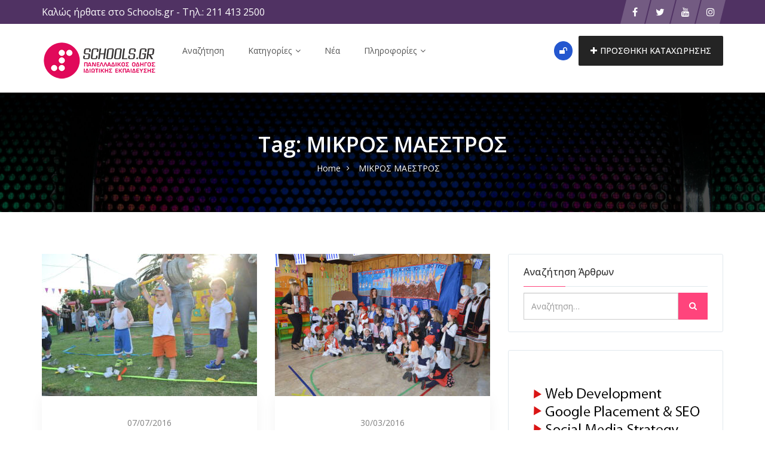

--- FILE ---
content_type: text/html; charset=UTF-8
request_url: https://schools.gr/tag/mikros-maestros/
body_size: 33244
content:
<!DOCTYPE html>
<html lang="el">
<head>
    <meta charset="UTF-8">
    <meta name="viewport" content="width=device-width, initial-scale=1, minimum-scale=1, maximum-scale=1">
    <meta name='robots' content='index, follow, max-image-preview:large, max-snippet:-1, max-video-preview:-1' />

	<!-- This site is optimized with the Yoast SEO plugin v26.8 - https://yoast.com/product/yoast-seo-wordpress/ -->
	<title>ΜΙΚΡΟΣ ΜΑΕΣΤΡΟΣ Αρχεία - Schools.gr</title>
	<link rel="canonical" href="https://schools.gr/tag/mikros-maestros/" />
	<meta property="og:locale" content="el_GR" />
	<meta property="og:type" content="article" />
	<meta property="og:title" content="ΜΙΚΡΟΣ ΜΑΕΣΤΡΟΣ Αρχεία - Schools.gr" />
	<meta property="og:url" content="https://schools.gr/tag/mikros-maestros/" />
	<meta property="og:site_name" content="Schools.gr" />
	<meta name="twitter:card" content="summary_large_image" />
	<meta name="twitter:site" content="@Schoolsgr" />
	<script type="application/ld+json" class="yoast-schema-graph">{"@context":"https://schema.org","@graph":[{"@type":"CollectionPage","@id":"https://schools.gr/tag/mikros-maestros/","url":"https://schools.gr/tag/mikros-maestros/","name":"ΜΙΚΡΟΣ ΜΑΕΣΤΡΟΣ Αρχεία - Schools.gr","isPartOf":{"@id":"https://schools.gr/#website"},"primaryImageOfPage":{"@id":"https://schools.gr/tag/mikros-maestros/#primaryimage"},"image":{"@id":"https://schools.gr/tag/mikros-maestros/#primaryimage"},"thumbnailUrl":"https://schools.gr/wp-content/uploads/2016/07/ARI_5003.jpg","breadcrumb":{"@id":"https://schools.gr/tag/mikros-maestros/#breadcrumb"},"inLanguage":"el"},{"@type":"ImageObject","inLanguage":"el","@id":"https://schools.gr/tag/mikros-maestros/#primaryimage","url":"https://schools.gr/wp-content/uploads/2016/07/ARI_5003.jpg","contentUrl":"https://schools.gr/wp-content/uploads/2016/07/ARI_5003.jpg","width":4288,"height":2848},{"@type":"BreadcrumbList","@id":"https://schools.gr/tag/mikros-maestros/#breadcrumb","itemListElement":[{"@type":"ListItem","position":1,"name":"Αρχική","item":"https://schools.gr/"},{"@type":"ListItem","position":2,"name":"ΜΙΚΡΟΣ ΜΑΕΣΤΡΟΣ"}]},{"@type":"WebSite","@id":"https://schools.gr/#website","url":"https://schools.gr/","name":"Schools.gr","description":"Πανελλαδικός Οδηγός Ιδιωτικής Εκπαίδευσης","publisher":{"@id":"https://schools.gr/#organization"},"potentialAction":[{"@type":"SearchAction","target":{"@type":"EntryPoint","urlTemplate":"https://schools.gr/?s={search_term_string}"},"query-input":{"@type":"PropertyValueSpecification","valueRequired":true,"valueName":"search_term_string"}}],"inLanguage":"el"},{"@type":"Organization","@id":"https://schools.gr/#organization","name":"Schools.gr","url":"https://schools.gr/","logo":{"@type":"ImageObject","inLanguage":"el","@id":"https://schools.gr/#/schema/logo/image/","url":"https://schools.gr/wp-content/uploads/2018/02/default_brand_image.jpg","contentUrl":"https://schools.gr/wp-content/uploads/2018/02/default_brand_image.jpg","width":500,"height":500,"caption":"Schools.gr"},"image":{"@id":"https://schools.gr/#/schema/logo/image/"},"sameAs":["https://twitter.com/Schoolsgr","https://x.com/Schoolsgr","https://www.instagram.com/schools.gr/","https://www.youtube.com/user/schoolsgrnew"]}]}</script>
	<!-- / Yoast SEO plugin. -->


<link rel='dns-prefetch' href='//www.google.com' />
<link rel='dns-prefetch' href='//www.googletagmanager.com' />
<link rel='dns-prefetch' href='//fonts.googleapis.com' />
<link rel='preconnect' href='https://fonts.gstatic.com' crossorigin />
<link rel="alternate" type="application/rss+xml" title="Ροή RSS &raquo; Schools.gr" href="https://schools.gr/feed/" />
<link rel="alternate" type="application/rss+xml" title="Ροή Σχολίων &raquo; Schools.gr" href="https://schools.gr/comments/feed/" />
<link rel="alternate" type="application/rss+xml" title="Ετικέτα ροής Schools.gr &raquo; ΜΙΚΡΟΣ ΜΑΕΣΤΡΟΣ" href="https://schools.gr/tag/mikros-maestros/feed/" />
<style id='wp-img-auto-sizes-contain-inline-css' type='text/css'>
img:is([sizes=auto i],[sizes^="auto," i]){contain-intrinsic-size:3000px 1500px}
/*# sourceURL=wp-img-auto-sizes-contain-inline-css */
</style>
<link rel='stylesheet' id='flick-css' href='https://schools.gr/wp-content/plugins/mailchimp/assets/css/flick/flick.css?ver=1.6.1' type='text/css' media='all' />
<link rel='stylesheet' id='mailchimp_sf_main_css-css' href='https://schools.gr/?mcsf_action=main_css&#038;ver=1.6.1' type='text/css' media='all' />
<link rel='stylesheet' id='dashicons-css' href='https://schools.gr/wp-includes/css/dashicons.min.css?ver=6.9' type='text/css' media='all' />
<link rel='stylesheet' id='post-views-counter-frontend-css' href='https://schools.gr/wp-content/plugins/post-views-counter/css/frontend.css?ver=1.7.3' type='text/css' media='all' />
<style id='wp-emoji-styles-inline-css' type='text/css'>

	img.wp-smiley, img.emoji {
		display: inline !important;
		border: none !important;
		box-shadow: none !important;
		height: 1em !important;
		width: 1em !important;
		margin: 0 0.07em !important;
		vertical-align: -0.1em !important;
		background: none !important;
		padding: 0 !important;
	}
/*# sourceURL=wp-emoji-styles-inline-css */
</style>
<style id='classic-theme-styles-inline-css' type='text/css'>
/*! This file is auto-generated */
.wp-block-button__link{color:#fff;background-color:#32373c;border-radius:9999px;box-shadow:none;text-decoration:none;padding:calc(.667em + 2px) calc(1.333em + 2px);font-size:1.125em}.wp-block-file__button{background:#32373c;color:#fff;text-decoration:none}
/*# sourceURL=/wp-includes/css/classic-themes.min.css */
</style>
<link rel='stylesheet' id='foobox-free-min-css' href='https://schools.gr/wp-content/plugins/foobox-image-lightbox/free/css/foobox.free.min.css?ver=2.7.35' type='text/css' media='all' />
<link rel='stylesheet' id='contact-form-7-css' href='https://schools.gr/wp-content/plugins/contact-form-7/includes/css/styles.css?ver=6.1.4' type='text/css' media='all' />
<link rel='stylesheet' id='cool-tag-cloud-css' href='https://schools.gr/wp-content/plugins/cool-tag-cloud/inc/cool-tag-cloud.css?ver=2.25' type='text/css' media='all' />
<link rel='stylesheet' id='plyr-css-css' href='https://schools.gr/wp-content/plugins/easy-video-player/lib/plyr.css?ver=6.9' type='text/css' media='all' />
<link rel='stylesheet' id='woocommerce-layout-css' href='https://schools.gr/wp-content/plugins/woocommerce/assets/css/woocommerce-layout.css?ver=10.4.3' type='text/css' media='all' />
<style id='woocommerce-layout-inline-css' type='text/css'>
/* hide image container */.woocommerce-product-gallery {display: none;}/* use the full width for the summary */.woocommerce #content div.product div.summary,.woocommerce div.product div.summary,.woocommerce-page #content div.product div.summary,.woocommerce-page div.product div.summary {float: unset; width: unset;}
/*# sourceURL=woocommerce-layout-inline-css */
</style>
<link rel='stylesheet' id='woocommerce-smallscreen-css' href='https://schools.gr/wp-content/plugins/woocommerce/assets/css/woocommerce-smallscreen.css?ver=10.4.3' type='text/css' media='only screen and (max-width: 768px)' />
<link rel='stylesheet' id='woocommerce-general-css' href='https://schools.gr/wp-content/plugins/woocommerce/assets/css/woocommerce.css?ver=10.4.3' type='text/css' media='all' />
<style id='woocommerce-inline-inline-css' type='text/css'>
.woocommerce form .form-row .required { visibility: visible; }
/*# sourceURL=woocommerce-inline-inline-css */
</style>
<link rel='stylesheet' id='wpos-slick-style-css' href='https://schools.gr/wp-content/plugins/wp-logo-showcase-responsive-slider-slider/assets/css/slick.css?ver=3.8.7' type='text/css' media='all' />
<link rel='stylesheet' id='wpls-public-style-css' href='https://schools.gr/wp-content/plugins/wp-logo-showcase-responsive-slider-slider/assets/css/wpls-public.css?ver=3.8.7' type='text/css' media='all' />
<link rel='stylesheet' id='hide-admin-bar-based-on-user-roles-css' href='https://schools.gr/wp-content/plugins/hide-admin-bar-based-on-user-roles/public/css/hide-admin-bar-based-on-user-roles-public.css?ver=7.0.2' type='text/css' media='all' />
<link rel='stylesheet' id='popup-video-iframe-style-css' href='https://schools.gr/wp-content/themes/dwt-listing/assets/css/video_player.css?ver=6.9' type='text/css' media='all' />
<link rel='stylesheet' id='dwt-listing-style-css' href='https://schools.gr/wp-content/themes/dwt-listing/style.css?ver=6.9' type='text/css' media='all' />
<link rel='stylesheet' id='bootstrap_min-css' href='https://schools.gr/wp-content/themes/dwt-listing/assets/css/bootstrap.min.css?ver=6.9' type='text/css' media='all' />
<link rel='stylesheet' id='dwt-listing-mega-menu-css' href='https://schools.gr/wp-content/themes/dwt-listing/assets/css/mega-menu.css?ver=6.9' type='text/css' media='all' />
<link rel='stylesheet' id='dwt_listing_plugins_styles-css' href='https://schools.gr/wp-content/themes/dwt-listing/assets/css/plugins.css?ver=6.9' type='text/css' media='all' />
<link rel='stylesheet' id='dwt-listing-woo-css' href='https://schools.gr/wp-content/themes/dwt-listing/assets/css/woocommerce.css?ver=6.9' type='text/css' media='all' />
<link rel='stylesheet' id='dwt-listing-styling-css' href='https://schools.gr/wp-content/themes/dwt-listing/assets/css/dwt-listing.css?ver=6.9' type='text/css' media='all' />
<link rel='stylesheet' id='leaflet-css' href='https://schools.gr/wp-content/themes/dwt-listing/assets/css/map/leaflet.css?ver=6.9' type='text/css' media='all' />
<link rel='stylesheet' id='leaflet-search-css' href='https://schools.gr/wp-content/themes/dwt-listing/assets/css/map/leaflet-search.min.css?ver=6.9' type='text/css' media='all' />
<link rel='stylesheet' id='dwt-listing-custom-css' href='https://schools.gr/wp-content/themes/dwt-listing/assets/css/custom.css?ver=6.9' type='text/css' media='all' />
<style id='dwt-listing-custom-inline-css' type='text/css'>

                footer{
                        background: url(https://schools.gr/wp-content/uploads/2022/09/pexels-pixabay-373543-1.jpg) !important;  background-repeat: no-repeat !important; background-size: cover !important;  background-position: left top !important;  background-attachment: fixed !important; ;
                }

				.transparent-breadcrumb-listing{
					    background: url(https://schools.gr/wp-content/uploads/2018/02/bkg_listing_astract-scaled.jpg) !important;  background-repeat: no-repeat !important; background-size: cover !important;  background-position: center center !important;  background-attachment: fixed !important; ;
				}

					body{
							font-family: Open Sans !important;
							font-weight: 400;
							font-size: 14px;
							line-height: 26px;
							color: #444;
					}
					.mega-menu , .mega-menu .menu-links > li > a{
						font-family: Open Sans !important;
					}
					
					.mega-menu .menu-links > li > a , .mega-menu.transparent .menu-links > li > a , .mega-menu.header2 .menu-button li a {
						font-size: 14px;
						font-weight: 400;
						line-height: 50px;
						color: #555;
					}
                                        .hoverTrigger.sb-wpml .wpml-ls-legacy-dropdown a {
                                                color: #555;}
					
					.mega-menu .drop-down-multilevel a, .menu-button li.profile-dropdown ul.dropdown-menu li a {
						font-size: 14px;
						font-weight: 400;
					
					}
					.h2, h2 , .heading-2 h2 {
						font-family: Open Sans !important;
						font-size: 30px;
						font-weight: 500;
						line-height: 35px;
						color: #444;
					}
					.home-main-2 .main-section-area h2 {
						font-family: Open Sans !important;
					}
					.how-it-work-section .hiw-main-box .hiw-single-box .hiw-heading h2{
						color: #444 !important;
					} 
					
					.h3, h3 , .heading-2 h3
					{
						font-family: Open Sans !important;
						font-size: 20px;
						font-weight: 400;
						color: #444;
					}
					
					.heading-2 h3 {
							line-height: 20px;
					}
					
					.h4, h4 
					{
						font-family: Open Sans !important;
						font-size: 18px;
						font-weight: 400;
						line-height: 18px;
						color: #444;
					}
					
					p , .short-detail .list-detail p , .blog-section-2 .blog-inner-box .blog-lower-box .text , .dwt_listing_single-detial .entry-content p , .list-detail ul li, .list-detail ol li{
					    font-family: Open Sans !important;
						font-size: 16px;
						font-weight: ;
						line-height: 30px;
						color: #999;
					}
					.single-detail-page .list-detail #d-desc ul li, .single-detail-page .list-detail #d-desc ol li
					{
						color: #999;
					}
					
					.card-agent-6 .author-loc {
						 font-family: Open Sans !important;
						font-size: 16px;
						font-weight: ;
						color: #999;
					}
					
					.single-post .review-box .review-author-right .review-author-detail p {
						line-height: 30px;
					}
					
					.h5, h5 
					{
						font-family: Open Sans !important;
						font-size: 16px;
						font-weight: 400;
						line-height: 22px;
						color: #444;
					}
					
					.h6, h6 
					{
						font-family: Open Sans !important;
						font-size: 14px;
						font-weight: 400;
						line-height: 18px;
						color: #444;
					}
					
					.list-detail  .event_type2.owl-carousel .owl-next,.list-detail  .event_type2.owl-carousel .owl-prev 
					{
						border: 1px solid #FF447C !important;
						background: #FF447C !important;
					}
					
					.sidebar .nav > li > a:focus, .sidebar .nav > li > a.active {
						border-left-color: #FF447C;
					}
					.sidebar .nav > li > a:hover i, .sidebar .nav > li > a:focus i, .sidebar .nav > li > a.active i {
						color: #FF447C;
					}
					.catz-boxes:hover 
					{
						border: 1px solid #FF447C;
					}
					.btn-theme , .mega-menu.header2 .menu-button li.post-btn , .event-hero-intro-search button , .header-top .header-top-profile ul li.ad-listing-btn a  ,.with-solid-menu.menu-transparent .mega-menu.transparent .menu-button li.post-btn , .typeahead__container.hero9 button , .n-header-4 .mega-menu .menu-button li.post-btn , .btn-admin{
						background-color: #242424;
						border-color: #242424;
					}
					
					.new-hero-search-bar .submit {
						background: #ff447c;
					}
					.s-call-action-content .btn-theme , .s-listing-gallery li.s-gallery-box .s-gallery-content .btn-theme {
						background: #ff447c;
						border-color: #ff447c;
					}
					.new-hero-search-bar .submit:hover {
						background: #242424;
					}
					.new-hero-search-bar .submit:focus, .new-hero-search-bar .submit:active {
						background: #ff7fa5;
					}
					
					.header-top .header-top-profile ul li.ad-listing-btn {
						border: 1px solid #242424;
					}
					
					.recent-tab ul.nav.nav-tabs li.active a {
						background-color: #242424;
					}
					
					.landing-carousel .owl-theme .owl-nav [class*='owl-']:hover {
						background: #ff447c;
					}
					
					.btn-theme:hover,  .mega-menu.header2 .menu-button li.post-btn:hover, .event-hero-intro-search button:hover, .header-top .header-top-profile ul li.ad-listing-btn a:hover ,  .listing-widget-sidebar .input-group .input-group-btn .btn-default:hover , .location-filters .input-group  .input-group-btn .btn-default:hover , .with-solid-menu.menu-transparent .mega-menu.transparent .menu-button li.post-btn:hover , .custom-form-field .input-group .input-group-btn .btn-default:hover  , .typeahead__container.hero9 button:focus, .typeahead__container.hero9 button:hover , .n-header-4 .mega-menu .menu-button li.post-btn:hover , .btn-admin:hover , .btn-main:hover  {
						background-color: #ff447c;
						border-color: #ff447c;
					}
					
					.typeahead__container.hero9 button.active, .typeahead__container.hero9 button:active
					{
						background-color: #ff447c;
						border-color: #ff447c;
					}
					
					.header-top .header-top-profile ul li.ad-listing-btn:hover {
						border: 1px solid #ff447c;
					}
					
					.listing-widget-sidebar .input-group  .btn-default:focus , .location-filters .input-group  .input-group-btn .btn-default:focus , .custom-form-field .input-group .input-group-btn .btn-default:hover {
						 background-color: #ff7fa5;
						border-color: #ff7fa5;
						color:#fff;
					}
					
					.btn-theme:active, .btn-theme.active , .btn-theme:focus ,  .mega-menu.header2 .menu-button li.post-btn:focus ,  .mega-menu.header2 .menu-button li.post-btn.active , .event-hero-intro-search button.active  , .event-hero-intro-search button:active, .event-hero-intro-search button:focus , .listing-widget-sidebar .input-group .input-group-btn .btn-default.active, .location-filters .input-group  .input-group-btn .btn-default.active , .with-solid-menu.menu-transparent .mega-menu.transparent .menu-button li.post-btn.active , .with-solid-menu.menu-transparent .mega-menu.transparent .menu-button li.post-btn:focus , .custom-form-field .input-group .input-group-btn .btn-default:hover{
						background-color: #ff7fa5;
						border-color: #ff7fa5;
					}
								
					.pagination > .active > a, .pagination > .active > a:focus, .pagination > .active > a:hover, .pagination > .active > span, .pagination > .active > span:focus, .pagination > .active > span:hover , .btn-main {
						background-color: #FF447C;
						border-color: #FF447C;
					}
					.pagination li > a:hover {
							background-color: #FF447C;
							border: 1px solid #FF447C;
					}
					
					.p-about-us .p-absolute-menu a {
						 border: 3px solid #FF447C;
					}
					.navbar-nav .dropdown-menu {
						border-top: 2px solid #FF447C;
					}
					
					.listing-details h4 a:hover , .ad-archive-desc h3:hover, .ad-archive-desc h3 a:hover , .ad-archive-desc .ad-meta .read-more:hover, .dwt_listing_shop-grid-description h2:hover , .mega-menu .drop-down-multilevel li:hover > a , .single-post .short-detail .list-category ul li a , .single-post .list-meta .list-meta-with-icons a , .sidebar .profile-widget .nav-tabs > li.active > a, .nav-tabs > li.active > a:focus, .nav-tabs > li.active > a:hover , .modern-version-block-info .post-author a:hover , .blog-sidebar .widget ul li a:hover ,  .dark-footer .list li a:hover , .dark-footer  .list li i , .search-catz i , .tags i  , .feedback-type2 .feedback-desc h6  , #dwt-admin-wrap .collaspe-btn-admin,  .listing-viewed-stats > li.my-active-clr {
						color: #FF447C;
					}
					
					.draw-border:hover::before, .draw-border:hover::after {
  							border-color: #FF447C;
					}
					
					.sidebar .profile-widget .nav-tabs > li.active > a, .nav-tabs > li.active > a:focus, .nav-tabs > li.active > a:hover {
						border-bottom: 2px solid #FF447C;
					}
					
					.hero-list-event .search-container .tab .nav-tabs li.active a::after {
						border-top: 7px solid #FF447C;
					}
					
					.hero-list-event .search-container .tab .tab-content {
						border-bottom: 3px solid #FF447C;
					}
					
					.dropdown-menu > li > a:focus, .dropdown-menu > li > a:hover , .select2-container .select2-dropdown .select2-results__option--highlighted , .hero-list-event .search-container .tab .nav-tabs li.active a , #papular-listing .papular-listing-2-slider.owl-carousel .owl-nav button.owl-next, #papular-listing .papular-listing-2-slider.owl-carousel .owl-nav button.owl-prev, #papular-listing .papular-listing-2-slider.owl-carousel button.owl-dot , .cities-grid-area-2 hr , .single-event-detials .owl-theme .owl-dots .owl-dot.active span, .single-event-detials .owl-theme .owl-dots .owl-dot:hover span , .input-group-addon button , .search-form .input-group-addon , .blog-sidebar .widget .widget-heading h4::before , .filters-option-bar .heading-icon , .dark-footer ul.social li a:hover {
						background-color: #FF447C;
					}
					
					a:hover, a:focus , .ad-archive-desc .category-title a , .testimonial-style-2 .testimonial .post , .blog-section-2 .blog-inner-box .blog-lower-box h3 a:hover , .ft-right ul li a:hover , .event-list-cat.red span  , .card-agent-6 .card-title a:hover , .card-agent-6 .author-loc span {
						color: #FF447C;
					}
					
					.scrollup, .related-produt-slider.owl-carousel .owl-nav button.owl-next, .related-produt-slider.owl-carousel .owl-nav button.owl-prev, .related-produt-slider.owl-carousel button.owl-dot , .event-list-cat.red::after , .dropdown-menu > .active > a, .dropdown-menu > .active > a:focus, .dropdown-menu > .active > a:hover , .dwt_listing_modal-copun button.close {
						background-color: #FF447C;
					}
					.highlights h4::before {
						background-color: #FF447C;
					}
					
/*# sourceURL=dwt-listing-custom-inline-css */
</style>
<link rel='stylesheet' id='dwt-listing-responsive-css' href='https://schools.gr/wp-content/themes/dwt-listing/assets/css/responsive.css?ver=6.9' type='text/css' media='all' />
<link rel='stylesheet' id='dwt-listing-icons-css' href='https://schools.gr/wp-content/themes/dwt-listing/assets/css/all-icons.css?ver=6.9' type='text/css' media='all' />
<link rel='stylesheet' id='dwt-flat-icons-css' href='https://schools.gr/wp-content/themes/dwt-listing/assets/css/flaticons.css?ver=6.9' type='text/css' media='all' />
<link rel='stylesheet' id='floating-links-fonts-css' href='https://schools.gr/wp-content/plugins/floating-links/admin/assets/css/floating-links-fonts.css?ver=6.9' type='text/css' media='all' />
<link rel='stylesheet' id='floating-links-style-css' href='https://schools.gr/wp-content/plugins/floating-links/frontend/assets/css/floating-links-style.css?ver=6.9' type='text/css' media='all' />
<link rel='stylesheet' id='boxzilla-css' href='https://schools.gr/wp-content/plugins/boxzilla/assets/css/styles.css?ver=3.4.5' type='text/css' media='all' />
<link rel='stylesheet' id='yikes-inc-easy-mailchimp-public-styles-css' href='https://schools.gr/wp-content/plugins/yikes-inc-easy-mailchimp-extender/public/css/yikes-inc-easy-mailchimp-extender-public.min.css?ver=6.9' type='text/css' media='all' />
<link rel='stylesheet' id='__EPYT__style-css' href='https://schools.gr/wp-content/plugins/youtube-embed-plus/styles/ytprefs.min.css?ver=14.2.4' type='text/css' media='all' />
<style id='__EPYT__style-inline-css' type='text/css'>

                .epyt-gallery-thumb {
                        width: 33.333%;
                }
                
/*# sourceURL=__EPYT__style-inline-css */
</style>
<link rel="preload" as="style" href="https://fonts.googleapis.com/css?family=Open%20Sans:300,400,500,600,700,800,300italic,400italic,500italic,600italic,700italic,800italic&#038;subset=greek&#038;display=swap&#038;ver=1757877051" /><script src="/cdn-cgi/scripts/7d0fa10a/cloudflare-static/rocket-loader.min.js" data-cf-settings="2201a5a9dbd1fb6fb05260f8-|49"></script><link rel="stylesheet" href="https://fonts.googleapis.com/css?family=Open%20Sans:300,400,500,600,700,800,300italic,400italic,500italic,600italic,700italic,800italic&#038;subset=greek&#038;display=swap&#038;ver=1757877051" media="print" onload="this.media='all'"><noscript><link rel="stylesheet" href="https://fonts.googleapis.com/css?family=Open%20Sans:300,400,500,600,700,800,300italic,400italic,500italic,600italic,700italic,800italic&#038;subset=greek&#038;display=swap&#038;ver=1757877051" /></noscript><script type="2201a5a9dbd1fb6fb05260f8-text/javascript" src="https://schools.gr/wp-includes/js/jquery/jquery.min.js?ver=3.7.1" id="jquery-core-js"></script>
<script type="2201a5a9dbd1fb6fb05260f8-text/javascript" src="https://schools.gr/wp-includes/js/jquery/jquery-migrate.min.js?ver=3.4.1" id="jquery-migrate-js"></script>
<script type="2201a5a9dbd1fb6fb05260f8-text/javascript" id="plyr-js-js-extra">
/* <![CDATA[ */
var easy_video_player = {"plyr_iconUrl":"https://schools.gr/wp-content/plugins/easy-video-player/lib/plyr.svg","plyr_blankVideo":"https://schools.gr/wp-content/plugins/easy-video-player/lib/blank.mp4"};
//# sourceURL=plyr-js-js-extra
/* ]]> */
</script>
<script type="2201a5a9dbd1fb6fb05260f8-text/javascript" src="https://schools.gr/wp-content/plugins/easy-video-player/lib/plyr.js?ver=6.9" id="plyr-js-js"></script>
<script type="2201a5a9dbd1fb6fb05260f8-text/javascript" src="https://schools.gr/wp-content/plugins/woocommerce/assets/js/jquery-blockui/jquery.blockUI.min.js?ver=2.7.0-wc.10.4.3" id="wc-jquery-blockui-js" data-wp-strategy="defer"></script>
<script type="2201a5a9dbd1fb6fb05260f8-text/javascript" id="wc-add-to-cart-js-extra">
/* <![CDATA[ */
var wc_add_to_cart_params = {"ajax_url":"/wp-admin/admin-ajax.php","wc_ajax_url":"/?wc-ajax=%%endpoint%%","i18n_view_cart":"\u039a\u03b1\u03bb\u03ac\u03b8\u03b9","cart_url":"https://schools.gr/cart/","is_cart":"","cart_redirect_after_add":"no"};
//# sourceURL=wc-add-to-cart-js-extra
/* ]]> */
</script>
<script type="2201a5a9dbd1fb6fb05260f8-text/javascript" src="https://schools.gr/wp-content/plugins/woocommerce/assets/js/frontend/add-to-cart.min.js?ver=10.4.3" id="wc-add-to-cart-js" data-wp-strategy="defer"></script>
<script type="2201a5a9dbd1fb6fb05260f8-text/javascript" src="https://schools.gr/wp-content/plugins/woocommerce/assets/js/js-cookie/js.cookie.min.js?ver=2.1.4-wc.10.4.3" id="wc-js-cookie-js" defer="defer" data-wp-strategy="defer"></script>
<script type="2201a5a9dbd1fb6fb05260f8-text/javascript" id="woocommerce-js-extra">
/* <![CDATA[ */
var woocommerce_params = {"ajax_url":"/wp-admin/admin-ajax.php","wc_ajax_url":"/?wc-ajax=%%endpoint%%","i18n_password_show":"\u0395\u03bc\u03c6\u03ac\u03bd\u03b9\u03c3\u03b7 \u03c3\u03c5\u03bd\u03b8\u03b7\u03bc\u03b1\u03c4\u03b9\u03ba\u03bf\u03cd","i18n_password_hide":"\u0391\u03c0\u03cc\u03ba\u03c1\u03c5\u03c8\u03b7 \u03c3\u03c5\u03bd\u03b8\u03b7\u03bc\u03b1\u03c4\u03b9\u03ba\u03bf\u03cd"};
//# sourceURL=woocommerce-js-extra
/* ]]> */
</script>
<script type="2201a5a9dbd1fb6fb05260f8-text/javascript" src="https://schools.gr/wp-content/plugins/woocommerce/assets/js/frontend/woocommerce.min.js?ver=10.4.3" id="woocommerce-js" defer="defer" data-wp-strategy="defer"></script>
<script type="2201a5a9dbd1fb6fb05260f8-text/javascript" src="https://schools.gr/wp-content/plugins/hide-admin-bar-based-on-user-roles/public/js/hide-admin-bar-based-on-user-roles-public.js?ver=7.0.2" id="hide-admin-bar-based-on-user-roles-js"></script>
<script type="2201a5a9dbd1fb6fb05260f8-text/javascript" src="https://schools.gr/wp-content/plugins/js_composer/assets/js/vendors/woocommerce-add-to-cart.js?ver=6.7.0" id="vc_woocommerce-add-to-cart-js-js"></script>
<script type="2201a5a9dbd1fb6fb05260f8-text/javascript" id="floating-links-script-js-extra">
/* <![CDATA[ */
var fl = {"scroll_enabled":"","scroll_percent":"0"};
//# sourceURL=floating-links-script-js-extra
/* ]]> */
</script>
<script type="2201a5a9dbd1fb6fb05260f8-text/javascript" src="https://schools.gr/wp-content/plugins/floating-links/frontend/assets/js/floating-links-script.js?ver=6.9" id="floating-links-script-js"></script>
<script type="2201a5a9dbd1fb6fb05260f8-text/javascript" id="foobox-free-min-js-before">
/* <![CDATA[ */
/* Run FooBox FREE (v2.7.35) */
var FOOBOX = window.FOOBOX = {
	ready: true,
	disableOthers: false,
	o: {wordpress: { enabled: true }, countMessage:'image %index of %total', captions: { dataTitle: ["captionTitle","title","elementorLightboxTitle"], dataDesc: ["captionDesc","description","elementorLightboxDescription"] }, rel: '', excludes:'.fbx-link,.nofoobox,.nolightbox,a[href*="pinterest.com/pin/create/button/"]', affiliate : { enabled: false }},
	selectors: [
		".foogallery-container.foogallery-lightbox-foobox", ".foogallery-container.foogallery-lightbox-foobox-free", ".gallery", ".wp-block-gallery", ".wp-caption", ".wp-block-image", "a:has(img[class*=wp-image-])", ".post a:has(img[class*=wp-image-])", ".foobox"
	],
	pre: function( $ ){
		// Custom JavaScript (Pre)
		
	},
	post: function( $ ){
		// Custom JavaScript (Post)
		
		// Custom Captions Code
		
	},
	custom: function( $ ){
		// Custom Extra JS
		
	}
};
//# sourceURL=foobox-free-min-js-before
/* ]]> */
</script>
<script type="2201a5a9dbd1fb6fb05260f8-text/javascript" src="https://schools.gr/wp-content/plugins/foobox-image-lightbox/free/js/foobox.free.min.js?ver=2.7.35" id="foobox-free-min-js"></script>

<!-- Google tag (gtag.js) snippet added by Site Kit -->
<!-- Google Analytics snippet added by Site Kit -->
<script type="2201a5a9dbd1fb6fb05260f8-text/javascript" src="https://www.googletagmanager.com/gtag/js?id=G-JPEV6P3HJ8" id="google_gtagjs-js" async></script>
<script type="2201a5a9dbd1fb6fb05260f8-text/javascript" id="google_gtagjs-js-after">
/* <![CDATA[ */
window.dataLayer = window.dataLayer || [];function gtag(){dataLayer.push(arguments);}
gtag("set","linker",{"domains":["schools.gr"]});
gtag("js", new Date());
gtag("set", "developer_id.dZTNiMT", true);
gtag("config", "G-JPEV6P3HJ8");
//# sourceURL=google_gtagjs-js-after
/* ]]> */
</script>
<script type="2201a5a9dbd1fb6fb05260f8-text/javascript" id="form-submission-helpers-js-extra">
/* <![CDATA[ */
var form_submission_helpers = {"ajax_url":"https://schools.gr/wp-admin/admin-ajax.php","preloader_url":"https://schools.gr/wp-admin/images/wpspin_light.gif","countries_with_zip":{"US":"US","GB":"GB","CA":"CA","IE":"IE","CN":"CN","IN":"IN","AU":"AU","BR":"BR","MX":"MX","IT":"IT","NZ":"NZ","JP":"JP","FR":"FR","GR":"GR","DE":"DE","NL":"NL","PT":"PT","ES":"ES"},"page_data":"32825"};
//# sourceURL=form-submission-helpers-js-extra
/* ]]> */
</script>
<script type="2201a5a9dbd1fb6fb05260f8-text/javascript" src="https://schools.gr/wp-content/plugins/yikes-inc-easy-mailchimp-extender/public/js/form-submission-helpers.min.js?ver=6.9.0" id="form-submission-helpers-js"></script>
<script type="2201a5a9dbd1fb6fb05260f8-text/javascript" src="https://www.google.com/recaptcha/api.js?hl=el&amp;onload=renderReCaptchaCallback&amp;render=explicit&amp;ver=all" id="google-recaptcha-js-js"></script>
<script type="2201a5a9dbd1fb6fb05260f8-text/javascript" id="yikes-easy-mc-ajax-js-extra">
/* <![CDATA[ */
var yikes_mailchimp_ajax = {"ajax_url":"https://schools.gr/wp-admin/admin-ajax.php","page_data":"32825","interest_group_checkbox_error":"This field is required.","preloader_url":"https://schools.gr/wp-content/plugins/yikes-inc-easy-mailchimp-extender/includes/images/ripple.svg","loading_dots":"https://schools.gr/wp-content/plugins/yikes-inc-easy-mailchimp-extender/includes/images/bars.svg","ajax_security_nonce":"b9ba8ad7db","feedback_message_placement":"before"};
//# sourceURL=yikes-easy-mc-ajax-js-extra
/* ]]> */
</script>
<script type="2201a5a9dbd1fb6fb05260f8-text/javascript" src="https://schools.gr/wp-content/plugins/yikes-inc-easy-mailchimp-extender/public/js/yikes-mc-ajax-forms.min.js?ver=6.9.0" id="yikes-easy-mc-ajax-js"></script>
<script type="2201a5a9dbd1fb6fb05260f8-text/javascript" id="__ytprefs__-js-extra">
/* <![CDATA[ */
var _EPYT_ = {"ajaxurl":"https://schools.gr/wp-admin/admin-ajax.php","security":"72b4fea222","gallery_scrolloffset":"20","eppathtoscripts":"https://schools.gr/wp-content/plugins/youtube-embed-plus/scripts/","eppath":"https://schools.gr/wp-content/plugins/youtube-embed-plus/","epresponsiveselector":"[\"iframe.__youtube_prefs_widget__\"]","epdovol":"1","version":"14.2.4","evselector":"iframe.__youtube_prefs__[src], iframe[src*=\"youtube.com/embed/\"], iframe[src*=\"youtube-nocookie.com/embed/\"]","ajax_compat":"","maxres_facade":"eager","ytapi_load":"light","pause_others":"","stopMobileBuffer":"1","facade_mode":"","not_live_on_channel":""};
//# sourceURL=__ytprefs__-js-extra
/* ]]> */
</script>
<script type="2201a5a9dbd1fb6fb05260f8-text/javascript" src="https://schools.gr/wp-content/plugins/youtube-embed-plus/scripts/ytprefs.min.js?ver=14.2.4" id="__ytprefs__-js"></script>
<link rel="https://api.w.org/" href="https://schools.gr/wp-json/" /><link rel="alternate" title="JSON" type="application/json" href="https://schools.gr/wp-json/wp/v2/tags/25654" /><link rel="EditURI" type="application/rsd+xml" title="RSD" href="https://schools.gr/xmlrpc.php?rsd" />
<meta name="generator" content="WordPress 6.9" />
<meta name="generator" content="WooCommerce 10.4.3" />
<meta name="generator" content="Redux 4.5.10" />
<!-- This site is using AdRotate v5.17.2 to display their advertisements - https://ajdg.solutions/ -->
<!-- AdRotate CSS -->
<style type="text/css" media="screen">
	.g { margin:0px; padding:0px; overflow:hidden; line-height:1; zoom:1; }
	.g img { height:auto; }
	.g-col { position:relative; float:left; }
	.g-col:first-child { margin-left: 0; }
	.g-col:last-child { margin-right: 0; }
	.g-1 { width:100%; max-width:728px; height:100%; max-height:90px; margin: 0 auto; }
	.g-2 { width:100%; max-width:728px; height:100%; max-height:90px; margin: 0 auto; }
	.g-3 { width:100%; max-width:728px; height:100%; max-height:90px; margin: 0 auto; }
	.g-4 { width:100%; max-width:728px; height:100%; max-height:90px; margin: 0 auto; }
	.g-5 { width:100%; max-width:728px; height:100%; max-height:90px; margin: 0 auto; }
	.g-6 { width:100%; max-width:728px; height:100%; max-height:90px; margin: 0 auto; }
	.g-7 { width:auto; height:auto; margin: 0 auto; }
	.g-8 { width:100%; max-width:728px; height:100%; max-height:90px; margin: 0 auto; }
	.g-9 { width:100%; max-width:300px; height:100%; max-height:250px; margin: 0 auto; }
	.g-10 { width:100%; max-width:300px; height:100%; max-height:250px; margin: 0 auto; }
	.g-11 { width:100%; max-width:300px; height:100%; max-height:250px; margin: 0 auto; }
	.g-12 { width:100%; max-width:300px; height:100%; max-height:250px; margin: 0 auto; }
	.g-13 { width:100%; max-width:300px; height:100%; max-height:250px; margin: 0 auto; }
	.g-14 { width:100%; max-width:300px; height:100%; max-height:250px; margin: 0 auto; }
	.g-15 { width:100%; max-width:300px; height:100%; max-height:250px; margin: 0 auto; }
	.g-16 { margin:0px;  width:100%; max-width:300px; height:100%; max-height:250px; }
	.g-17 { margin:0px;  width:100%; max-width:300px; height:100%; max-height:250px; }
	.g-18 { margin:0px;  width:100%; max-width:300px; height:100%; max-height:250px; }
	@media only screen and (max-width: 480px) {
		.g-col, .g-dyn, .g-single { width:100%; margin-left:0; margin-right:0; }
	}
</style>
<!-- /AdRotate CSS -->

<meta name="generator" content="Site Kit by Google 1.170.0" /><script type="2201a5a9dbd1fb6fb05260f8-text/javascript">
	jQuery(function($) {
		$('.date-pick').each(function() {
			var format = $(this).data('format') || 'mm/dd/yyyy';
			format = format.replace(/yyyy/i, 'yy');
			$(this).datepicker({
				autoFocusNextInput: true,
				constrainInput: false,
				changeMonth: true,
				changeYear: true,
				beforeShow: function(input, inst) { $('#ui-datepicker-div').addClass('show'); },
				dateFormat: format.toLowerCase(),
			});
		});
		d = new Date();
		$('.birthdate-pick').each(function() {
			var format = $(this).data('format') || 'mm/dd';
			format = format.replace(/yyyy/i, 'yy');
			$(this).datepicker({
				autoFocusNextInput: true,
				constrainInput: false,
				changeMonth: true,
				changeYear: false,
				minDate: new Date(d.getFullYear(), 1-1, 1),
				maxDate: new Date(d.getFullYear(), 12-1, 31),
				beforeShow: function(input, inst) { $('#ui-datepicker-div').removeClass('show'); },
				dateFormat: format.toLowerCase(),
			});

		});

	});
</script>
	<noscript><style>.woocommerce-product-gallery{ opacity: 1 !important; }</style></noscript>
	<meta name="google-site-verification" content="HWt3ZQF0rfkWnNuz8HRtaEqp_2olZKYTzBEKdICyBdU" />
<link rel='stylesheet' id='61328-css'  href='https://schools.gr/wp-content/uploads/winp-css-js/61328.css?ver=1745173913' type='text/css' media='all' />
<script id="mcjs" type="2201a5a9dbd1fb6fb05260f8-text/javascript">!function(c,h,i,m,p){m=c.createElement(h),p=c.getElementsByTagName(h)[0],m.async=1,m.src=i,p.parentNode.insertBefore(m,p)}(document,"script","https://chimpstatic.com/mcjs-connected/js/users/d92af1a55e609062f391cb4cf/a1346f2985efa68c09aca887f.js");</script><!-- start Woody Code Snippets CSS and JS -->
<!-- Quantcast Choice. Consent Manager Tag v2.0 (for TCF 2.0) -->
<script type="2201a5a9dbd1fb6fb05260f8-text/javascript" async=true>
(function() {
  var host = 'schoolsgr.eu';
  var element = document.createElement('script');
  var firstScript = document.getElementsByTagName('script')[0];
  var url = 'https://cmp.quantcast.com'
    .concat('/choice/', '52AqJRJQWXy8B', '/', host, '/choice.js?tag_version=V2');
  var uspTries = 0;
  var uspTriesLimit = 3;
  element.async = true;
  element.type = 'text/javascript';
  element.src = url;

  firstScript.parentNode.insertBefore(element, firstScript);

  function makeStub() {
    var TCF_LOCATOR_NAME = '__tcfapiLocator';
    var queue = [];
    var win = window;
    var cmpFrame;

    function addFrame() {
      var doc = win.document;
      var otherCMP = !!(win.frames[TCF_LOCATOR_NAME]);

      if (!otherCMP) {
        if (doc.body) {
          var iframe = doc.createElement('iframe');

          iframe.style.cssText = 'display:none';
          iframe.name = TCF_LOCATOR_NAME;
          doc.body.appendChild(iframe);
        } else {
          setTimeout(addFrame, 5);
        }
      }
      return !otherCMP;
    }

    function tcfAPIHandler() {
      var gdprApplies;
      var args = arguments;

      if (!args.length) {
        return queue;
      } else if (args[0] === 'setGdprApplies') {
        if (
          args.length > 3 &&
          args[2] === 2 &&
          typeof args[3] === 'boolean'
        ) {
          gdprApplies = args[3];
          if (typeof args[2] === 'function') {
            args[2]('set', true);
          }
        }
      } else if (args[0] === 'ping') {
        var retr = {
          gdprApplies: gdprApplies,
          cmpLoaded: false,
          cmpStatus: 'stub'
        };

        if (typeof args[2] === 'function') {
          args[2](retr);
        }
      } else {
        if(args[0] === 'init' && typeof args[3] === 'object') {
          args[3] = Object.assign(args[3], { tag_version: 'V2' });
        }
        queue.push(args);
      }
    }

    function postMessageEventHandler(event) {
      var msgIsString = typeof event.data === 'string';
      var json = {};

      try {
        if (msgIsString) {
          json = JSON.parse(event.data);
        } else {
          json = event.data;
        }
      } catch (ignore) {}

      var payload = json.__tcfapiCall;

      if (payload) {
        window.__tcfapi(
          payload.command,
          payload.version,
          function(retValue, success) {
            var returnMsg = {
              __tcfapiReturn: {
                returnValue: retValue,
                success: success,
                callId: payload.callId
              }
            };
            if (msgIsString) {
              returnMsg = JSON.stringify(returnMsg);
            }
            if (event && event.source && event.source.postMessage) {
              event.source.postMessage(returnMsg, '*');
            }
          },
          payload.parameter
        );
      }
    }

    while (win) {
      try {
        if (win.frames[TCF_LOCATOR_NAME]) {
          cmpFrame = win;
          break;
        }
      } catch (ignore) {}

      if (win === window.top) {
        break;
      }
      win = win.parent;
    }
    if (!cmpFrame) {
      addFrame();
      win.__tcfapi = tcfAPIHandler;
      win.addEventListener('message', postMessageEventHandler, false);
    }
  };

  makeStub();

  var uspStubFunction = function() {
    var arg = arguments;
    if (typeof window.__uspapi !== uspStubFunction) {
      setTimeout(function() {
        if (typeof window.__uspapi !== 'undefined') {
          window.__uspapi.apply(window.__uspapi, arg);
        }
      }, 500);
    }
  };

  var checkIfUspIsReady = function() {
    uspTries++;
    if (window.__uspapi === uspStubFunction && uspTries < uspTriesLimit) {
      console.warn('USP is not accessible');
    } else {
      clearInterval(uspInterval);
    }
  };

  if (typeof window.__uspapi === 'undefined') {
    window.__uspapi = uspStubFunction;
    var uspInterval = setInterval(checkIfUspIsReady, 6000);
  }
})();
</script>
<!-- End Quantcast Choice. Consent Manager Tag v2.0 (for TCF 2.0) --><!-- end Woody Code Snippets CSS and JS -->
			<style>
				.floating_next_prev_wrap.fl_primary_bar .floating_links a,
				.floating_next_prev_wrap.fl_primary_bar .floating_links .disabled
				{
																								}
				.floating_next_prev_wrap.fl_primary_bar.fl_primary_bar .floating_links .fl_slimer_Wrap
				{
																}

				.floating_next_prev_wrap.fl_primary_bar.fl_primary_bar .floating_links .fl_slimer_Wrap i
				{
								}

				.floating_next_prev_wrap.fl_primary_bar .floating_links .disabled {
					color: #ebebe4 !important;
				}

				.floating_next_prev_wrap.fl_primary_bar .floating_links a:hover,
				.floating_next_prev_wrap.fl_primary_bar .floating_links .fl_slimer_Wrap:hover {
												}

				.floating_next_prev_wrap.fl_primary_bar .floating_links .fl_inner_wrap .fl_icon_holder .fl_post_details {
												}

				.floating_next_prev_wrap.fl_primary_bar .floating_links .fl_inner_wrap .fl_icon_holder .fl_post_title{
												}

				.floating_next_prev_wrap.fl_primary_bar .floating_links .fl_inner_wrap .fl_icon_holder .fl_post_title,
				.floating_next_prev_wrap.fl_primary_bar .floating_links .fl_inner_wrap .fl_icon_holder .fl_post_description h6 {
								}

				.floating_next_prev_wrap.fl_primary_bar .floating_links .fl_inner_wrap .fl_icon_holder .fl_post_description p {
								}

								.floating_next_prev_wrap.fl_primary_bar .floating_links .fl_inner_wrap .fl_icon_holder .fl_post_details {
					display: block;
				}
					
				.floating_next_prev_wrap.fl_primary_bar .floating_links {
					left : auto;
					transform : translate(0px, -50%);
					bottom : auto;
					right : 0;
					top : 50%;
				}


						
			</style>
			<meta name="generator" content="Powered by WPBakery Page Builder - drag and drop page builder for WordPress."/>
<script type="2201a5a9dbd1fb6fb05260f8-text/javascript">(()=>{var o=[],i={};["on","off","toggle","show"].forEach((l=>{i[l]=function(){o.push([l,arguments])}})),window.Boxzilla=i,window.boxzilla_queue=o})();</script><link rel="icon" href="https://schools.gr/wp-content/uploads/2018/02/cropped-favicon-32x32.png" sizes="32x32" />
<link rel="icon" href="https://schools.gr/wp-content/uploads/2018/02/cropped-favicon-192x192.png" sizes="192x192" />
<link rel="apple-touch-icon" href="https://schools.gr/wp-content/uploads/2018/02/cropped-favicon-180x180.png" />
<meta name="msapplication-TileImage" content="https://schools.gr/wp-content/uploads/2018/02/cropped-favicon-270x270.png" />
        <style>
            .home .transparent-breadcrumb-listing {
    display: none;
}

.gird_with_list .caption .list-inline li {
    line-height: 17px !important;
}

.home .search-container {
    padding: 100px 0 0 0 !important;
}				

.blog-post a:link {
    color: blue;
}

.blog-post a:active {
    color: blue;
}

.blog-post a:visited {
    color: purple;
}

.blog-post a:hover {
    color: #e1095a;
}

.post-template-default .floating_next_prev_wrap {
    display: block;
}


.listing-template-default .floating_next_prev_wrap {
    display: none;
}

.blog .floating_next_prev_wrap {
    display: none;
}

.archive .floating_next_prev_wrap {
    display: none;
}

.home .floating_next_prev_wrap {
    display: none;
}

.page-template .floating_next_prev_wrap {
    display: none;
}

.page-template-default .floating_next_prev_wrap {
    display: none;
}		


.listing-template-default .list-meta {
    display: none;
}				



.g-custom-img {
    width: 100%;
    height: auto;
    position: relative;
}				


.mega-menu .drop-down-multilevel a {
    padding-top: 7px;
    padding-right: 15px;
    padding-bottom: 7px;
    padding-left: 15px;
}

.copyright p {
    text-transform: none;
}        </style>
                <script type="2201a5a9dbd1fb6fb05260f8-text/javascript">
            jQuery(document).ready(function(){

});        </script>
        <style id="dwt_listing_options-dynamic-css" title="dynamic-css" class="redux-options-output">.header-top, .header-type-2{background-color:#fff;}.header-info-bar{background-color:#503263;}</style><noscript><style> .wpb_animate_when_almost_visible { opacity: 1; }</style></noscript>    <!--<script id="mcjs">!function(c,h,i,m,p){m=c.createElement(h),p=c.getElementsByTagName(h)[0],m.async=1,m.src=i,p.parentNode.insertBefore(m,p)}(document,"script","https://chimpstatic.com/mcjs-connected/js/users/d92af1a55e609062f391cb4cf/a1346f2985efa68c09aca887f.js");</script>-->
<style id='global-styles-inline-css' type='text/css'>
:root{--wp--preset--aspect-ratio--square: 1;--wp--preset--aspect-ratio--4-3: 4/3;--wp--preset--aspect-ratio--3-4: 3/4;--wp--preset--aspect-ratio--3-2: 3/2;--wp--preset--aspect-ratio--2-3: 2/3;--wp--preset--aspect-ratio--16-9: 16/9;--wp--preset--aspect-ratio--9-16: 9/16;--wp--preset--color--black: #000000;--wp--preset--color--cyan-bluish-gray: #abb8c3;--wp--preset--color--white: #ffffff;--wp--preset--color--pale-pink: #f78da7;--wp--preset--color--vivid-red: #cf2e2e;--wp--preset--color--luminous-vivid-orange: #ff6900;--wp--preset--color--luminous-vivid-amber: #fcb900;--wp--preset--color--light-green-cyan: #7bdcb5;--wp--preset--color--vivid-green-cyan: #00d084;--wp--preset--color--pale-cyan-blue: #8ed1fc;--wp--preset--color--vivid-cyan-blue: #0693e3;--wp--preset--color--vivid-purple: #9b51e0;--wp--preset--gradient--vivid-cyan-blue-to-vivid-purple: linear-gradient(135deg,rgb(6,147,227) 0%,rgb(155,81,224) 100%);--wp--preset--gradient--light-green-cyan-to-vivid-green-cyan: linear-gradient(135deg,rgb(122,220,180) 0%,rgb(0,208,130) 100%);--wp--preset--gradient--luminous-vivid-amber-to-luminous-vivid-orange: linear-gradient(135deg,rgb(252,185,0) 0%,rgb(255,105,0) 100%);--wp--preset--gradient--luminous-vivid-orange-to-vivid-red: linear-gradient(135deg,rgb(255,105,0) 0%,rgb(207,46,46) 100%);--wp--preset--gradient--very-light-gray-to-cyan-bluish-gray: linear-gradient(135deg,rgb(238,238,238) 0%,rgb(169,184,195) 100%);--wp--preset--gradient--cool-to-warm-spectrum: linear-gradient(135deg,rgb(74,234,220) 0%,rgb(151,120,209) 20%,rgb(207,42,186) 40%,rgb(238,44,130) 60%,rgb(251,105,98) 80%,rgb(254,248,76) 100%);--wp--preset--gradient--blush-light-purple: linear-gradient(135deg,rgb(255,206,236) 0%,rgb(152,150,240) 100%);--wp--preset--gradient--blush-bordeaux: linear-gradient(135deg,rgb(254,205,165) 0%,rgb(254,45,45) 50%,rgb(107,0,62) 100%);--wp--preset--gradient--luminous-dusk: linear-gradient(135deg,rgb(255,203,112) 0%,rgb(199,81,192) 50%,rgb(65,88,208) 100%);--wp--preset--gradient--pale-ocean: linear-gradient(135deg,rgb(255,245,203) 0%,rgb(182,227,212) 50%,rgb(51,167,181) 100%);--wp--preset--gradient--electric-grass: linear-gradient(135deg,rgb(202,248,128) 0%,rgb(113,206,126) 100%);--wp--preset--gradient--midnight: linear-gradient(135deg,rgb(2,3,129) 0%,rgb(40,116,252) 100%);--wp--preset--font-size--small: 13px;--wp--preset--font-size--medium: 20px;--wp--preset--font-size--large: 36px;--wp--preset--font-size--x-large: 42px;--wp--preset--spacing--20: 0.44rem;--wp--preset--spacing--30: 0.67rem;--wp--preset--spacing--40: 1rem;--wp--preset--spacing--50: 1.5rem;--wp--preset--spacing--60: 2.25rem;--wp--preset--spacing--70: 3.38rem;--wp--preset--spacing--80: 5.06rem;--wp--preset--shadow--natural: 6px 6px 9px rgba(0, 0, 0, 0.2);--wp--preset--shadow--deep: 12px 12px 50px rgba(0, 0, 0, 0.4);--wp--preset--shadow--sharp: 6px 6px 0px rgba(0, 0, 0, 0.2);--wp--preset--shadow--outlined: 6px 6px 0px -3px rgb(255, 255, 255), 6px 6px rgb(0, 0, 0);--wp--preset--shadow--crisp: 6px 6px 0px rgb(0, 0, 0);}:where(.is-layout-flex){gap: 0.5em;}:where(.is-layout-grid){gap: 0.5em;}body .is-layout-flex{display: flex;}.is-layout-flex{flex-wrap: wrap;align-items: center;}.is-layout-flex > :is(*, div){margin: 0;}body .is-layout-grid{display: grid;}.is-layout-grid > :is(*, div){margin: 0;}:where(.wp-block-columns.is-layout-flex){gap: 2em;}:where(.wp-block-columns.is-layout-grid){gap: 2em;}:where(.wp-block-post-template.is-layout-flex){gap: 1.25em;}:where(.wp-block-post-template.is-layout-grid){gap: 1.25em;}.has-black-color{color: var(--wp--preset--color--black) !important;}.has-cyan-bluish-gray-color{color: var(--wp--preset--color--cyan-bluish-gray) !important;}.has-white-color{color: var(--wp--preset--color--white) !important;}.has-pale-pink-color{color: var(--wp--preset--color--pale-pink) !important;}.has-vivid-red-color{color: var(--wp--preset--color--vivid-red) !important;}.has-luminous-vivid-orange-color{color: var(--wp--preset--color--luminous-vivid-orange) !important;}.has-luminous-vivid-amber-color{color: var(--wp--preset--color--luminous-vivid-amber) !important;}.has-light-green-cyan-color{color: var(--wp--preset--color--light-green-cyan) !important;}.has-vivid-green-cyan-color{color: var(--wp--preset--color--vivid-green-cyan) !important;}.has-pale-cyan-blue-color{color: var(--wp--preset--color--pale-cyan-blue) !important;}.has-vivid-cyan-blue-color{color: var(--wp--preset--color--vivid-cyan-blue) !important;}.has-vivid-purple-color{color: var(--wp--preset--color--vivid-purple) !important;}.has-black-background-color{background-color: var(--wp--preset--color--black) !important;}.has-cyan-bluish-gray-background-color{background-color: var(--wp--preset--color--cyan-bluish-gray) !important;}.has-white-background-color{background-color: var(--wp--preset--color--white) !important;}.has-pale-pink-background-color{background-color: var(--wp--preset--color--pale-pink) !important;}.has-vivid-red-background-color{background-color: var(--wp--preset--color--vivid-red) !important;}.has-luminous-vivid-orange-background-color{background-color: var(--wp--preset--color--luminous-vivid-orange) !important;}.has-luminous-vivid-amber-background-color{background-color: var(--wp--preset--color--luminous-vivid-amber) !important;}.has-light-green-cyan-background-color{background-color: var(--wp--preset--color--light-green-cyan) !important;}.has-vivid-green-cyan-background-color{background-color: var(--wp--preset--color--vivid-green-cyan) !important;}.has-pale-cyan-blue-background-color{background-color: var(--wp--preset--color--pale-cyan-blue) !important;}.has-vivid-cyan-blue-background-color{background-color: var(--wp--preset--color--vivid-cyan-blue) !important;}.has-vivid-purple-background-color{background-color: var(--wp--preset--color--vivid-purple) !important;}.has-black-border-color{border-color: var(--wp--preset--color--black) !important;}.has-cyan-bluish-gray-border-color{border-color: var(--wp--preset--color--cyan-bluish-gray) !important;}.has-white-border-color{border-color: var(--wp--preset--color--white) !important;}.has-pale-pink-border-color{border-color: var(--wp--preset--color--pale-pink) !important;}.has-vivid-red-border-color{border-color: var(--wp--preset--color--vivid-red) !important;}.has-luminous-vivid-orange-border-color{border-color: var(--wp--preset--color--luminous-vivid-orange) !important;}.has-luminous-vivid-amber-border-color{border-color: var(--wp--preset--color--luminous-vivid-amber) !important;}.has-light-green-cyan-border-color{border-color: var(--wp--preset--color--light-green-cyan) !important;}.has-vivid-green-cyan-border-color{border-color: var(--wp--preset--color--vivid-green-cyan) !important;}.has-pale-cyan-blue-border-color{border-color: var(--wp--preset--color--pale-cyan-blue) !important;}.has-vivid-cyan-blue-border-color{border-color: var(--wp--preset--color--vivid-cyan-blue) !important;}.has-vivid-purple-border-color{border-color: var(--wp--preset--color--vivid-purple) !important;}.has-vivid-cyan-blue-to-vivid-purple-gradient-background{background: var(--wp--preset--gradient--vivid-cyan-blue-to-vivid-purple) !important;}.has-light-green-cyan-to-vivid-green-cyan-gradient-background{background: var(--wp--preset--gradient--light-green-cyan-to-vivid-green-cyan) !important;}.has-luminous-vivid-amber-to-luminous-vivid-orange-gradient-background{background: var(--wp--preset--gradient--luminous-vivid-amber-to-luminous-vivid-orange) !important;}.has-luminous-vivid-orange-to-vivid-red-gradient-background{background: var(--wp--preset--gradient--luminous-vivid-orange-to-vivid-red) !important;}.has-very-light-gray-to-cyan-bluish-gray-gradient-background{background: var(--wp--preset--gradient--very-light-gray-to-cyan-bluish-gray) !important;}.has-cool-to-warm-spectrum-gradient-background{background: var(--wp--preset--gradient--cool-to-warm-spectrum) !important;}.has-blush-light-purple-gradient-background{background: var(--wp--preset--gradient--blush-light-purple) !important;}.has-blush-bordeaux-gradient-background{background: var(--wp--preset--gradient--blush-bordeaux) !important;}.has-luminous-dusk-gradient-background{background: var(--wp--preset--gradient--luminous-dusk) !important;}.has-pale-ocean-gradient-background{background: var(--wp--preset--gradient--pale-ocean) !important;}.has-electric-grass-gradient-background{background: var(--wp--preset--gradient--electric-grass) !important;}.has-midnight-gradient-background{background: var(--wp--preset--gradient--midnight) !important;}.has-small-font-size{font-size: var(--wp--preset--font-size--small) !important;}.has-medium-font-size{font-size: var(--wp--preset--font-size--medium) !important;}.has-large-font-size{font-size: var(--wp--preset--font-size--large) !important;}.has-x-large-font-size{font-size: var(--wp--preset--font-size--x-large) !important;}
/*# sourceURL=global-styles-inline-css */
</style>
<link rel='stylesheet' id='redux-custom-fonts-css' href='//schools.gr/wp-content/uploads/redux/custom-fonts/fonts.css?ver=1674196558' type='text/css' media='all' />
</head>
<body class="archive tag tag-mikros-maestros tag-25654 wp-theme-dwt-listing theme-dwt-listing woocommerce-no-js wpb-js-composer js-comp-ver-6.7.0 vc_responsive elementor-default elementor-kit-7">
	
<!-- Google tag (gtag.js) -->
<script async src="https://www.googletagmanager.com/gtag/js?id=AW-965360037" type="2201a5a9dbd1fb6fb05260f8-text/javascript">
</script>
<script type="2201a5a9dbd1fb6fb05260f8-text/javascript">
  window.dataLayer = window.dataLayer || [];
  function gtag(){dataLayer.push(arguments);}
  gtag('js', new Date());

  gtag('config', 'AW-965360037');
</script>
	

    <div class="header-info-bar">
        <div class="container">
            <div class="row">
                <div class="col-md-5 col-sm-5 col-xs-12">
                                            <p>Καλώς ήρθατε στο Schools.gr - Τηλ.: 211 413 2500</p>
                                                        </div>
                <div class="col-md-2 col-sm-2 col-xs-12">
                                    </div>
                <div class="col-md-5 col-sm-5 col-xs-12">
                    <ul class="header-social pull-right ">
                        <li><a href=https://www.facebook.com/Schoolsgr class='social-facebook'><i class='fa fa-facebook'></i></a></li><li><a href=https://twitter.com/Schoolsgr class='social-twitter'><i class='fa fa-twitter'></i></a></li><li><a href=https://www.youtube.com/user/schoolsgrnew class='social-youtube'><i class='fa fa-youtube'></i></a></li><li><a href=https://www.instagram.com/schools.gr/ class='social-instagram'><i class='fa fa-instagram'></i></a></li>                    </ul>
                </div>
            </div>
        </div>

    </div>
    <section class="n-header-4">
    <nav id="menu-1" class="mega-menu"> 
        <div class="container">
            <div class="row">
              <div class="col-md-12 col-sm-12 col-xs-12">
                  <div class="menu-list-items"> 
                    <!-- menu logo -->
                    <ul class="menu-logo">
		  <li> <a href="https://schools.gr/"> 
			<img src="https://schools.gr/wp-content/uploads/2018/02/logo_schools_gr_horizontal_200.png" alt="logo" class="img-responsive"> </a> 
		   </li>
		</ul>                    <ul class="menu-button ">
                    	<li class="logged"><a href="javascript:void(0)" data-toggle="modal" data-target="#myModal"><i class="fa fa-unlock"></i></a> </li><li class="post-btn"><a href="https://schools.gr/submit-listing/"><i class="fa fa-plus"></i>Προσθήκη καταχώρησης</a></li>                    </ul>
                    <!-- menu links -->
                    <ul class="menu-links"><li><a  href="https://schools.gr/listing-search/">Αναζήτηση  </a></li><li><a  href="#">Κατηγορίες  <i class="fa fa-angle-down fa-indicator"></i></a><ul class="drop-down-multilevel grid-col-12"><li class="hoverTrigger"><a  href="https://schools.gr/categories/e-learning/">E-Learning  </a><li class="hoverTrigger"><a  href="https://schools.gr/categories/paidikoi-stathmoi/">Παιδικοί Σταθμοί  </a><li class="hoverTrigger"><a  href="https://schools.gr/categories/ekpaideftiria-idiotika-scholeia/">Εκπαιδευτήρια – Ιδιωτικά σχολεία  </a><li class="hoverTrigger"><a  href="https://schools.gr/categories/iek-kentra-dia-viou-mathisis-epangelmatikes-scholes/">ΙΕΚ – Κέντρα Διά Βίου Μάθησης – Επαγγελματικές Σχολές  </a><li class="hoverTrigger"><a  href="https://schools.gr/categories/seminaria/">Σεμινάρια  </a><li class="hoverTrigger"><a  href="https://schools.gr/categories/tritovathmia-ekpaidefsi/">Τριτοβάθμια Εκπαίδευση  </a><li class="hoverTrigger"><a  href="https://schools.gr/categories/metaptychiaka/">Μεταπτυχιακά  </a><li class="hoverTrigger"><a  href="https://schools.gr/categories/ptychiakes-ergasies/">Πτυχιακές Εργασίες  </a><li class="hoverTrigger"><a  href="https://schools.gr/categories/frontistiria/">Φροντιστήρια  </a><li class="hoverTrigger"><a  href="https://schools.gr/categories/idiaitera-mathimata">Ιδιαίτερα Μαθήματα  </a><li class="hoverTrigger"><a  href="https://schools.gr/categories/navagosostikes-scholes/">Ναυαγοσωστικές Σχολές  </a><li class="hoverTrigger"><a  href="https://schools.gr/categories/scholes-theatrou/">Σχολές Θεάτρου  </a><li class="hoverTrigger"><a  href="https://schools.gr/categories/scholes-chorou-baletou/">Σχολές Χορού – Μπαλέτου  </a><li class="hoverTrigger"><a  href="https://schools.gr/categories/scholes-mousikis-odeia/">Σχολές Μουσικής – Ωδεία  </a><li class="hoverTrigger"><a  href="#">Λοιπές Κατηγορίες  <i class="fa fa-angle-right fa-indicator"></i></a><ul class="drop-down-multilevel grid-col-12 "><li><a  href="https://schools.gr/categories/athlitismos/">Αθλητισμός  </a></li><li><a  href="https://schools.gr/categories/scholes-odigon/">Σχολές οδηγών  </a></li><li><a  href="https://schools.gr/categories/aeroporikes-spoudes-ekpaidefsi-piloton-aerosynodon/">Αεροπορικές Σπουδές – Εκπαίδευση Πιλότων – Αεροσυνοδών  </a></li><li><a  href="https://schools.gr/categories/dimiourgiki-apascholisi/">Δημιουργική Απασχόληση  </a></li><li><a  href="https://schools.gr/categories/proptychiaka/">Προπτυχιακά  </a></li><li><a  href="https://schools.gr/categories/exoplismoi-scholeion/">Εξοπλισμοί Σχολείων  </a></li></ul></ul></li><li><a  href="https://schools.gr/news/">Νέα  </a></li><li><a  href="#">Πληροφορίες  <i class="fa fa-angle-down fa-indicator"></i></a><ul class="drop-down-multilevel grid-col-12"><li class="hoverTrigger"><a  href="https://schools.gr/profile-new/">Προφίλ  </a><li class="hoverTrigger"><a  href="https://schools.gr/contact/">Επικοινωνία  </a></ul></li></ul>
                  </div>
              </div>
        </div>
      </div>
    </nav>
</section><section class="transparent-breadcrumb-listing bread-type-4">
 <div class="container">
    <div class="row">
       <div class="col-md-12 col-sm-12 col-xs-12">
          <div class="small-breadcrumb">
          <div class="header-page">
                  <h1> Tag: ΜΙΚΡΟΣ ΜΑΕΣΤΡΟΣ</h1>
             </div>
             <div class="breadcrumb-link">
                <ul>
                    <li>                       
                        <a href="https://schools.gr/">Home </a>
                    </li>
                    <li class="active">
                        <a href="javascript:void(0)" class="active"> ΜΙΚΡΟΣ ΜΑΕΣΤΡΟΣ</a>
                    </li>
               </ul>
             </div>
			  
          </div>
       </div>
    </div>
 </div>
</section><section class="blog-section-2">
    <div class="container">
        <div class="row">
            <div class="col-md-8 col-sm-8 col-xs-12  nopadding">
    <div class="downotwn-blog ">
        <div class=" masonry_container">
            <div class="masonery_wrap">
                        <div class="col-md-6 col-sm-6 col-xs-12 masonery_item">
            <div class="post-32825 post type-post status-publish format-standard has-post-thumbnail hentry category-news-info tag-ekdiloseis tag-kalokairi tag-mikros-maestros" >
                <div class="blog-inner-box">
                                            <div class="image">
                            <a href="https://schools.gr/oi-kalokairines-giortes-toy-mikroy-maestroy-62f945be4144b/">
                                <img src="https://schools.gr/wp-content/uploads/2016/07/ARI_5003-360x238.jpg" alt="ΟΙ ΚΑΛΟΚΑΙΡΙΝΕΣ ΓΙΟΡΤΕΣ ΤΟΥ ΜΙΚΡΟΥ ΜΑΕΣΤΡΟΥ" class="img-responsive">
                            </a>
                        </div>
                    	
                    <div class="blog-lower-box">
                        <p class="blog-date">07/07/2016</p>
                        <h3><a href="https://schools.gr/oi-kalokairines-giortes-toy-mikroy-maestroy-62f945be4144b/">ΟΙ ΚΑΛΟΚΑΙΡΙΝΕΣ ΓΙΟΡΤΕΣ ΤΟΥ ΜΙΚΡΟΥ ΜΑΕΣΤΡΟΥ</a></h3>
                                                    <div class="text">Ο Μικρός Μαέστρος ολοκληρώνοντας ακόμη μία σχολική χρονιά, διοργάνωσε και παρουσίασε τις αποχαι...</div>
                            <a href="https://schools.gr/oi-kalokairines-giortes-toy-mikroy-maestroy-62f945be4144b/" class="btn btn-theme">Περισσότερα</a> 
                        	
                    </div>
                </div>
            </div> 
        </div>          
                <div class="col-md-6 col-sm-6 col-xs-12 masonery_item">
            <div class="post-31875 post type-post status-publish format-standard has-post-thumbnail hentry category-news-info tag-25i-martioy tag-ekdilosi tag-mikros-maestros" >
                <div class="blog-inner-box">
                                            <div class="image">
                            <a href="https://schools.gr/eortasmos-25h-martioy-ston-mikro-maestro-62f945bbd8424/">
                                <img src="https://schools.gr/wp-content/uploads/2016/03/DSC_0003-360x238.jpg" alt="ΕΟΡΤΑΣΜΟΣ 25η ΜΑΡΤΙΟΥ ΣΤΟΝ ΜΙΚΡΟ ΜΑΕΣΤΡΟ" class="img-responsive">
                            </a>
                        </div>
                    	
                    <div class="blog-lower-box">
                        <p class="blog-date">30/03/2016</p>
                        <h3><a href="https://schools.gr/eortasmos-25h-martioy-ston-mikro-maestro-62f945bbd8424/">ΕΟΡΤΑΣΜΟΣ 25η ΜΑΡΤΙΟΥ ΣΤΟΝ ΜΙΚΡΟ ΜΑΕΣΤΡΟ</a></h3>
                                                    <div class="text">Όπως κάθε χρόνο έτσι και φέτος ο παιδικός σταθμός Μικρός Μαέστρος, πιστός στις παραδόσεις, διορ...</div>
                            <a href="https://schools.gr/eortasmos-25h-martioy-ston-mikro-maestro-62f945bbd8424/" class="btn btn-theme">Περισσότερα</a> 
                        	
                    </div>
                </div>
            </div> 
        </div>          
                <div class="col-md-6 col-sm-6 col-xs-12 masonery_item">
            <div class="post-30509 post type-post status-publish format-standard has-post-thumbnail hentry category-news-info tag-ekdiloseis tag-mikros-maestros" >
                <div class="blog-inner-box">
                                            <div class="image">
                            <a href="https://schools.gr/ekdhlwseis-giortes-gia-thn-28h-oktwbrioy-sto-mikro-maestro-62f945b763c31/">
                                <img src="https://schools.gr/wp-content/uploads/2015/10/12170425_1083135488366226_1781834861_n.jpg" alt="ΕΚΔΗΛΩΣΕΙΣ &#8211; ΓΙΟΡΤΕΣ ΓΙΑ ΤΗΝ 28η ΟΚΤΩΒΡΙΟΥ ΣΤΟ ΜΙΚΡΟ ΜΑΕΣΤΡΟ" class="img-responsive">
                            </a>
                        </div>
                    	
                    <div class="blog-lower-box">
                        <p class="blog-date">28/10/2015</p>
                        <h3><a href="https://schools.gr/ekdhlwseis-giortes-gia-thn-28h-oktwbrioy-sto-mikro-maestro-62f945b763c31/">ΕΚΔΗΛΩΣΕΙΣ &#8211; ΓΙΟΡΤΕΣ ΓΙΑ ΤΗΝ 28η ΟΚΤΩΒΡΙΟΥ ΣΤΟ ΜΙΚΡΟ ΜΑΕΣΤΡΟ</a></h3>
                                                    <div class="text">Στο Βρεφικό, Παιδικό σταθμό και Νηπιαγωγείο του Μικρού Μαέστρου γιορτάσαμε και φέτος, όπως κάθε...</div>
                            <a href="https://schools.gr/ekdhlwseis-giortes-gia-thn-28h-oktwbrioy-sto-mikro-maestro-62f945b763c31/" class="btn btn-theme">Περισσότερα</a> 
                        	
                    </div>
                </div>
            </div> 
        </div>          
                <div class="col-md-6 col-sm-6 col-xs-12 masonery_item">
            <div class="post-28703 post type-post status-publish format-standard has-post-thumbnail hentry category-news-info tag-12i-diethnis-ekthesi-vivlioy tag-mikros-maestros" >
                <div class="blog-inner-box">
                                            <div class="image">
                            <a href="https://schools.gr/o-mikros-maestros-sth-12h-diethnh-ekthesh-biblioy-62f945a3c1ddf/">
                                <img src="https://schools.gr/wp-content/uploads/2015/05/IMG_7792.jpg" alt="Ο ΜΙΚΡΟΣ ΜΑΕΣΤΡΟΣ στη 12η Διεθνή Έκθεση Βιβλίου" class="img-responsive">
                            </a>
                        </div>
                    	
                    <div class="blog-lower-box">
                        <p class="blog-date">11/05/2015</p>
                        <h3><a href="https://schools.gr/o-mikros-maestros-sth-12h-diethnh-ekthesh-biblioy-62f945a3c1ddf/">Ο ΜΙΚΡΟΣ ΜΑΕΣΤΡΟΣ στη 12η Διεθνή Έκθεση Βιβλίου</a></h3>
                                                    <div class="text">Ο Πρότυπος Μουσικός Παιδικός Σταθμός και Νηπιαγωγείο «Ο ΜΙΚΡΟΣ ΜΑΕΣΤΡΟΣ» είχε την ιδιαίτερη τιμ...</div>
                            <a href="https://schools.gr/o-mikros-maestros-sth-12h-diethnh-ekthesh-biblioy-62f945a3c1ddf/" class="btn btn-theme">Περισσότερα</a> 
                        	
                    </div>
                </div>
            </div> 
        </div>          
                <div class="col-md-6 col-sm-6 col-xs-12 masonery_item">
            <div class="post-28151 post type-post status-publish format-standard has-post-thumbnail hentry category-news-info tag-25i-martioy tag-mikros-maestros" >
                <div class="blog-inner-box">
                                            <div class="image">
                            <a href="https://schools.gr/giortes-sto-mikro-maestro-gia-thn-25h-martioy-62f945a24611c/">
                                <img src="https://schools.gr/wp-content/uploads/2015/03/11088065_10206387155306222_1799692642_o.jpg" alt="ΓΙΟΡΤΕΣ ΣΤΟ ΜΙΚΡΟ ΜΑΕΣΤΡΟ ΓΙΑ ΤΗΝ 25η ΜΑΡΤΙΟΥ" class="img-responsive">
                            </a>
                        </div>
                    	
                    <div class="blog-lower-box">
                        <p class="blog-date">30/03/2015</p>
                        <h3><a href="https://schools.gr/giortes-sto-mikro-maestro-gia-thn-25h-martioy-62f945a24611c/">ΓΙΟΡΤΕΣ ΣΤΟ ΜΙΚΡΟ ΜΑΕΣΤΡΟ ΓΙΑ ΤΗΝ 25η ΜΑΡΤΙΟΥ</a></h3>
                                                    <div class="text">Σε κλίμα εθνικής περηφάνιας και σε ύφος εορταστικό πραγματοποιήθηκαν φέτος οι γιορτές των τμημά...</div>
                            <a href="https://schools.gr/giortes-sto-mikro-maestro-gia-thn-25h-martioy-62f945a24611c/" class="btn btn-theme">Περισσότερα</a> 
                        	
                    </div>
                </div>
            </div> 
        </div>          
                <div class="col-md-6 col-sm-6 col-xs-12 masonery_item">
            <div class="post-27286 post type-post status-publish format-standard has-post-thumbnail hentry category-news-info tag-vres-ton-ai-vasili tag-o-mikros-maestros-sta-ergastiria tag-dimos-kordelioy-eyosmoy tag-mikros-maestros tag-o-mikros-maestros tag-christoygenniatikes-ekdiloseis" >
                <div class="blog-inner-box">
                                            <div class="image">
                            <a href="https://schools.gr/o-mikros-maestros-sta-ergasthria-toy-ahbasilh-kai-bres-ton-ah-basilh-stis-xristoygenniatikes-62f9459be270a/">
                                <img src="https://schools.gr/wp-content/uploads/2014/12/1908488_679465528841034_1101921852506303969_n.jpg" alt="«Ο Μικρός Μαέστρος στα εργαστήρια του ΑηΒασίλη» και «Βρες τον Αη Βασίλη», στις χριστουγεννιάτικες εκδηλώσεις του δήμου Κορδελιού &#8211; Ευόσμου" class="img-responsive">
                            </a>
                        </div>
                    	
                    <div class="blog-lower-box">
                        <p class="blog-date">30/12/2014</p>
                        <h3><a href="https://schools.gr/o-mikros-maestros-sta-ergasthria-toy-ahbasilh-kai-bres-ton-ah-basilh-stis-xristoygenniatikes-62f9459be270a/">«Ο Μικρός Μαέστρος στα εργαστήρια του ΑηΒασίλη» και «Βρες τον Αη Βασίλη», στις χριστουγεννιάτικες εκδηλώσεις του δήμου Κορδελιού &#8211; Ευόσμου</a></h3>
                                                    <div class="text">Ο πρότυπος βρεφονηπιακός παιδικός σταθμός και νηπιαγωγείο «Ο Μικρός Μαέστρος» συμμετείχε στις χ...</div>
                            <a href="https://schools.gr/o-mikros-maestros-sta-ergasthria-toy-ahbasilh-kai-bres-ton-ah-basilh-stis-xristoygenniatikes-62f9459be270a/" class="btn btn-theme">Περισσότερα</a> 
                        	
                    </div>
                </div>
            </div> 
        </div>          
                <div class="col-md-6 col-sm-6 col-xs-12 masonery_item">
            <div class="post-25891 post type-post status-publish format-standard has-post-thumbnail hentry category-news-info tag-ekdilosi tag-kalokairines-giortes tag-mikros-maestros" >
                <div class="blog-inner-box">
                                            <div class="image">
                            <a href="https://schools.gr/oi-kalokairines-giortes-toy-mikroy-maestroy-62f94596b646e/">
                                <img src="https://schools.gr/wp-content/uploads/2014/06/afisa_1.jpg" alt="«ΟΙ ΚΑΛΟΚΑΙΡΙΝΕΣ ΓΙΟΡΤΕΣ ΤΟΥ ΜΙΚΡΟΥ ΜΑΕΣΤΡΟΥ»" class="img-responsive">
                            </a>
                        </div>
                    	
                    <div class="blog-lower-box">
                        <p class="blog-date">26/06/2014</p>
                        <h3><a href="https://schools.gr/oi-kalokairines-giortes-toy-mikroy-maestroy-62f94596b646e/">«ΟΙ ΚΑΛΟΚΑΙΡΙΝΕΣ ΓΙΟΡΤΕΣ ΤΟΥ ΜΙΚΡΟΥ ΜΑΕΣΤΡΟΥ»</a></h3>
                                                    <div class="text">Ο Μικρός Μαέστρος ολοκληρώνοντας ακόμη μία σχολική χρονιά, διοργάνωσε και παρουσίασε τις αποχαι...</div>
                            <a href="https://schools.gr/oi-kalokairines-giortes-toy-mikroy-maestroy-62f94596b646e/" class="btn btn-theme">Περισσότερα</a> 
                        	
                    </div>
                </div>
            </div> 
        </div>          
                <div class="col-md-6 col-sm-6 col-xs-12 masonery_item">
            <div class="post-25841 post type-post status-publish format-standard has-post-thumbnail hentry category-news-info tag-kalokairines-giortes-2014 tag-ekdilosi tag-mikros-maestros" >
                <div class="blog-inner-box">
                                            <div class="image">
                            <a href="https://schools.gr/mikros-maestros-kalokairines-giortes-2014-62f945969a696/">
                                <img src="https://schools.gr/wp-content/uploads/2014/06/afisa.jpg" alt="ΜΙΚΡΟΣ ΜΑΕΣΤΡΟΣ &#8211; “Καλοκαιρινές Γιορτές 2014”" class="img-responsive">
                            </a>
                        </div>
                    	
                    <div class="blog-lower-box">
                        <p class="blog-date">19/06/2014</p>
                        <h3><a href="https://schools.gr/mikros-maestros-kalokairines-giortes-2014-62f945969a696/">ΜΙΚΡΟΣ ΜΑΕΣΤΡΟΣ &#8211; “Καλοκαιρινές Γιορτές 2014”</a></h3>
                                                    <div class="text">Αγαπητοί γονείς και φίλοι του Μικρού Μαέστρου, σας καλούμε στις καλοκαιρινές γιορτές που έχουμε...</div>
                            <a href="https://schools.gr/mikros-maestros-kalokairines-giortes-2014-62f945969a696/" class="btn btn-theme">Περισσότερα</a> 
                        	
                    </div>
                </div>
            </div> 
        </div>          
                <div class="col-md-6 col-sm-6 col-xs-12 masonery_item">
            <div class="post-25227 post type-post status-publish format-standard has-post-thumbnail hentry category-news-info tag-25i-martioy tag-giorti tag-ekdilosi tag-mikros-maestros" >
                <div class="blog-inner-box">
                                            <div class="image">
                            <a href="https://schools.gr/o-eortasmos-ths-25hs-martioy-sto-mikro-maestro-62f945908a5cb/">
                                <img src="https://schools.gr/wp-content/uploads/2014/03/gnorizoume-tous-iroes-tou-1821_1.jpg" alt="Ο ΕΟΡΤΑΣΜΟΣ ΤΗΣ 25ΗΣ ΜΑΡΤΙΟΥ ΣΤΟ ΜΙΚΡΟ ΜΑΕΣΤΡΟ" class="img-responsive">
                            </a>
                        </div>
                    	
                    <div class="blog-lower-box">
                        <p class="blog-date">28/03/2014</p>
                        <h3><a href="https://schools.gr/o-eortasmos-ths-25hs-martioy-sto-mikro-maestro-62f945908a5cb/">Ο ΕΟΡΤΑΣΜΟΣ ΤΗΣ 25ΗΣ ΜΑΡΤΙΟΥ ΣΤΟ ΜΙΚΡΟ ΜΑΕΣΤΡΟ</a></h3>
                                                    <div class="text">Στα πλαίσια του εορτασμού της 25ης Μαρτίου 1821, διπλής γιορτής για τον Ελληνισμό, πραγματοποιή...</div>
                            <a href="https://schools.gr/o-eortasmos-ths-25hs-martioy-sto-mikro-maestro-62f945908a5cb/" class="btn btn-theme">Περισσότερα</a> 
                        	
                    </div>
                </div>
            </div> 
        </div>          
                <div class="col-md-6 col-sm-6 col-xs-12 masonery_item">
            <div class="post-24952 post type-post status-publish format-standard has-post-thumbnail hentry category-news-info tag-apokriatiko-party tag-mikros-maestros" >
                <div class="blog-inner-box">
                                            <div class="image">
                            <a href="https://schools.gr/to-apokriatiko-party-toy-mikroy-maestroy-62f9458fbb75b/">
                                <img src="https://schools.gr/wp-content/uploads/2014/02/IMG_4086.jpg" alt="Το Αποκριάτικο Party του Μικρού Μαέστρου" class="img-responsive">
                            </a>
                        </div>
                    	
                    <div class="blog-lower-box">
                        <p class="blog-date">25/02/2014</p>
                        <h3><a href="https://schools.gr/to-apokriatiko-party-toy-mikroy-maestroy-62f9458fbb75b/">Το Αποκριάτικο Party του Μικρού Μαέστρου</a></h3>
                                                    <div class="text">Για άλλη μια χρονιά έφτασαν οι αποκριές και ο Μικρός Μαέστρος τις γιόρτασε με το πιο διασκεδαστ...</div>
                            <a href="https://schools.gr/to-apokriatiko-party-toy-mikroy-maestroy-62f9458fbb75b/" class="btn btn-theme">Περισσότερα</a> 
                        	
                    </div>
                </div>
            </div> 
        </div>          
                <div class="col-md-6 col-sm-6 col-xs-12 masonery_item">
            <div class="post-24497 post type-post status-publish format-standard has-post-thumbnail hentry category-news-info tag-mikros-maestros tag-christoygenniatikes-giortes" >
                <div class="blog-inner-box">
                                            <div class="image">
                            <a href="https://schools.gr/mikros-maestros-xristoygenniatikes-giortes-2013-62f9458e9d28e/">
                                <img src="https://schools.gr/wp-content/uploads/2013/12/i-agapi-irthe-apo-makria_1.jpg" alt="ΜΙΚΡΟΣ ΜΑΕΣΤΡΟΣ &#8211; “Χριστουγεννιάτικες Γιορτές 2013”" class="img-responsive">
                            </a>
                        </div>
                    	
                    <div class="blog-lower-box">
                        <p class="blog-date">16/12/2013</p>
                        <h3><a href="https://schools.gr/mikros-maestros-xristoygenniatikes-giortes-2013-62f9458e9d28e/">ΜΙΚΡΟΣ ΜΑΕΣΤΡΟΣ &#8211; “Χριστουγεννιάτικες Γιορτές 2013”</a></h3>
                                                    <div class="text">Εν όψει της εορταστικής περιόδου πραγματοποιήθηκαν και φέτος με μεγάλη επιτυχία, οι τρεις μεγάλ...</div>
                            <a href="https://schools.gr/mikros-maestros-xristoygenniatikes-giortes-2013-62f9458e9d28e/" class="btn btn-theme">Περισσότερα</a> 
                        	
                    </div>
                </div>
            </div> 
        </div>          
                <div class="col-md-6 col-sm-6 col-xs-12 masonery_item">
            <div class="post-23432 post type-post status-publish format-standard has-post-thumbnail hentry category-news-info tag-apofoitisi tag-mikros-maestros tag-nipiagogeio" >
                <div class="blog-inner-box">
                                            <div class="image">
                            <a href="https://schools.gr/h-apofoithsh-twn-paidiwn-toy-nhpiagwgeioy-toy-mikroy-maestroy-62f9458aba8c3/">
                                <img src="https://schools.gr/wp-content/uploads/2013/06/8588.jpg" alt="«Η αποφοίτηση των παιδιών του νηπιαγωγείου του Μικρού Μαέστρου»" class="img-responsive">
                            </a>
                        </div>
                    	
                    <div class="blog-lower-box">
                        <p class="blog-date">28/06/2013</p>
                        <h3><a href="https://schools.gr/h-apofoithsh-twn-paidiwn-toy-nhpiagwgeioy-toy-mikroy-maestroy-62f9458aba8c3/">«Η αποφοίτηση των παιδιών του νηπιαγωγείου του Μικρού Μαέστρου»</a></h3>
                                                    <div class="text">Φέτος, όπως κάθε χρονιά, τα παιδιά του νηπιαγωγείου του Μικρού Μαέστρου, είπαν με το δικό τους ...</div>
                            <a href="https://schools.gr/h-apofoithsh-twn-paidiwn-toy-nhpiagwgeioy-toy-mikroy-maestroy-62f9458aba8c3/" class="btn btn-theme">Περισσότερα</a> 
                        	
                    </div>
                </div>
            </div> 
        </div>          
                <div class="col-md-6 col-sm-6 col-xs-12 masonery_item">
            <div class="post-22736 post type-post status-publish format-standard has-post-thumbnail hentry category-news-info tag-apokriatiko-party tag-mikros-maestros" >
                <div class="blog-inner-box">
                                            <div class="image">
                            <a href="https://schools.gr/quot-mikros-maestros-quot-apokriatiko-party-62f945736e77b/">
                                <img src="https://schools.gr/wp-content/uploads/2013/03/image001.gif" alt="&quot;ΜΙΚΡΟΣ ΜΑΕΣΤΡΟΣ&quot; &#8211; Αποκριάτικο Party!" class="img-responsive">
                            </a>
                        </div>
                    	
                    <div class="blog-lower-box">
                        <p class="blog-date">05/03/2013</p>
                        <h3><a href="https://schools.gr/quot-mikros-maestros-quot-apokriatiko-party-62f945736e77b/">&quot;ΜΙΚΡΟΣ ΜΑΕΣΤΡΟΣ&quot; &#8211; Αποκριάτικο Party!</a></h3>
                                                    <div class="text">Ο Μικρός Μαέστρος προσκαλεί όλα τα παιδιά και τους γονείς και την παρέα τους, μασκαρεμένους ή ό...</div>
                            <a href="https://schools.gr/quot-mikros-maestros-quot-apokriatiko-party-62f945736e77b/" class="btn btn-theme">Περισσότερα</a> 
                        	
                    </div>
                </div>
            </div> 
        </div>          
                <div class="col-md-6 col-sm-6 col-xs-12 masonery_item">
            <div class="post-22426 post type-post status-publish format-standard has-post-thumbnail hentry category-news-info tag-mikros-maestros tag-christoygenniatikes-giortes-2012" >
                <div class="blog-inner-box">
                                            <div class="image">
                            <a href="https://schools.gr/mikros-maestros-xristoygenniatikes-giortes-2012-62f94572a3d91/">
                                <img src="https://schools.gr/wp-content/uploads/2012/12/1249.jpg" alt="ΜΙΚΡΟΣ ΜΑΕΣΤΡΟΣ &#8211; Χριστουγεννιάτικες Γιορτές 2012" class="img-responsive">
                            </a>
                        </div>
                    	
                    <div class="blog-lower-box">
                        <p class="blog-date">19/12/2012</p>
                        <h3><a href="https://schools.gr/mikros-maestros-xristoygenniatikes-giortes-2012-62f94572a3d91/">ΜΙΚΡΟΣ ΜΑΕΣΤΡΟΣ &#8211; Χριστουγεννιάτικες Γιορτές 2012</a></h3>
                                                    <div class="text">Τα Χριστούγεννα πλησιάζουν…μουσικές, χρώματα, αρώματα, λιχουδιές, παραδόσεις, ήθη και έθιμα…όλα...</div>
                            <a href="https://schools.gr/mikros-maestros-xristoygenniatikes-giortes-2012-62f94572a3d91/" class="btn btn-theme">Περισσότερα</a> 
                        	
                    </div>
                </div>
            </div> 
        </div>          
                <div class="col-md-6 col-sm-6 col-xs-12 masonery_item">
            <div class="post-22331 post type-post status-publish format-standard has-post-thumbnail hentry category-news-info tag-deltio-typoy tag-mikros-maestros tag-paramythi tag-politistiko-kentro-christos-tsakiris tag-stayroypoli tag-christoygenna tag-christoygenniatikes-istories" >
                <div class="blog-inner-box">
                                            <div class="image">
                            <a href="https://schools.gr/ta-paidia-toy-mikroy-maestroy-sas-taksideyoyn-ston-kosmo-toy-paramythioy-zwntaneyontas-xristoyge-62f945726e843/">
                                <img src="https://schools.gr/wp-content/uploads/2012/12/mikros-maestros-afisa.jpg" alt="Τα παιδιά του ΜΙΚΡΟΥ ΜΑΕΣΤΡΟΥ σας ταξιδεύουν στον κόσμο του παραμυθιού&#8230; ζωντανεύοντας Χριστουγεννιάτικες ιστορίες!" class="img-responsive">
                            </a>
                        </div>
                    	
                    <div class="blog-lower-box">
                        <p class="blog-date">04/12/2012</p>
                        <h3><a href="https://schools.gr/ta-paidia-toy-mikroy-maestroy-sas-taksideyoyn-ston-kosmo-toy-paramythioy-zwntaneyontas-xristoyge-62f945726e843/">Τα παιδιά του ΜΙΚΡΟΥ ΜΑΕΣΤΡΟΥ σας ταξιδεύουν στον κόσμο του παραμυθιού&#8230; ζωντανεύοντας Χριστουγεννιάτικες ιστορίες!</a></h3>
                                                    <div class="text">Σάββατο, 8 Δεκεμβρίου στις 17:30 στον Μικρό Μαέστρο &#8220;Χριστούγεννα στο δάσος&#8221; &#8211...</div>
                            <a href="https://schools.gr/ta-paidia-toy-mikroy-maestroy-sas-taksideyoyn-ston-kosmo-toy-paramythioy-zwntaneyontas-xristoyge-62f945726e843/" class="btn btn-theme">Περισσότερα</a> 
                        	
                    </div>
                </div>
            </div> 
        </div>          
                <div class="col-md-6 col-sm-6 col-xs-12 masonery_item">
            <div class="post-22046 post type-post status-publish format-standard has-post-thumbnail hentry category-news-info tag-deltio-typoy tag-mikros-maestros tag-polemiko-moyseio" >
                <div class="blog-inner-box">
                                            <div class="image">
                            <a href="https://schools.gr/h-episkepsh-toy-quot-mikroy-maestroy-quot-sto-polemiko-moyseio-62f9457174e50/">
                                <img src="https://schools.gr/wp-content/uploads/2012/10/IMG_2974.jpg" alt="Η επίσκεψη του &quot;ΜΙΚΡΟΥ ΜΑΕΣΤΡΟΥ&quot; στο Πολεμικό Μουσείο" class="img-responsive">
                            </a>
                        </div>
                    	
                    <div class="blog-lower-box">
                        <p class="blog-date">30/10/2012</p>
                        <h3><a href="https://schools.gr/h-episkepsh-toy-quot-mikroy-maestroy-quot-sto-polemiko-moyseio-62f9457174e50/">Η επίσκεψη του &quot;ΜΙΚΡΟΥ ΜΑΕΣΤΡΟΥ&quot; στο Πολεμικό Μουσείο</a></h3>
                                                    <div class="text">Εν όψει της εθνικής μας επετείου για την 28η Οκτωβρίου το Νηπιαγωγείο του Μικρού Μαέστρου μέσα ...</div>
                            <a href="https://schools.gr/h-episkepsh-toy-quot-mikroy-maestroy-quot-sto-polemiko-moyseio-62f9457174e50/" class="btn btn-theme">Περισσότερα</a> 
                        	
                    </div>
                </div>
            </div> 
        </div>          
                <div class="col-md-6 col-sm-6 col-xs-12 masonery_item">
            <div class="post-22116 post type-post status-publish format-standard has-post-thumbnail hentry category-news-info tag-28i-okovrioy tag-eortasmos tag-eorti tag-mikros-maestros" >
                <div class="blog-inner-box">
                                            <div class="image">
                            <a href="https://schools.gr/o-eortasmos-ths-28hs-oktwbrioy-sto-quot-mikro-maestro-quot-62f94571b26af/">
                                <img src="https://schools.gr/wp-content/uploads/2012/10/IMG_6424.jpg" alt="Ο εορτασμός της 28ης ΟΚΤΩΒΡΙΟΥ στο &quot;ΜΙΚΡΟ ΜΑΕΣΤΡΟ&quot;" class="img-responsive">
                            </a>
                        </div>
                    	
                    <div class="blog-lower-box">
                        <p class="blog-date">30/10/2012</p>
                        <h3><a href="https://schools.gr/o-eortasmos-ths-28hs-oktwbrioy-sto-quot-mikro-maestro-quot-62f94571b26af/">Ο εορτασμός της 28ης ΟΚΤΩΒΡΙΟΥ στο &quot;ΜΙΚΡΟ ΜΑΕΣΤΡΟ&quot;</a></h3>
                                                    <div class="text">Στα πλαίσια του εορτασμού της 28ης Οκτωβρίου, πραγματοποιήθηκαν γιορτές στους χώρους του Παιδικ...</div>
                            <a href="https://schools.gr/o-eortasmos-ths-28hs-oktwbrioy-sto-quot-mikro-maestro-quot-62f94571b26af/" class="btn btn-theme">Περισσότερα</a> 
                        	
                    </div>
                </div>
            </div> 
        </div>          
                <div class="col-md-6 col-sm-6 col-xs-12 masonery_item">
            <div class="post-21651 post type-post status-publish format-standard has-post-thumbnail hentry category-news-info tag-dyslexia-centers-pavlidis-method tag-dialexi tag-ekdilosi tag-mikros-maestros" >
                <div class="blog-inner-box">
                                            <div class="image">
                            <a href="https://schools.gr/oi-prwtes-meres-sto-sxoleio-pws-tha-ginoyn-pio-eytyxismenes-62f945708defd/">
                                <img src="https://schools.gr/wp-content/uploads/2012/09/20120911o_mikros_maestros_imerida_oi_protes_meres_sto_sxoleio_1.jpg" alt="Οι πρώτες μέρες στο σχολείο! Πως θα γίνουν πιο ευτυχισμένες;" class="img-responsive">
                            </a>
                        </div>
                    	
                    <div class="blog-lower-box">
                        <p class="blog-date">11/09/2012</p>
                        <h3><a href="https://schools.gr/oi-prwtes-meres-sto-sxoleio-pws-tha-ginoyn-pio-eytyxismenes-62f945708defd/">Οι πρώτες μέρες στο σχολείο! Πως θα γίνουν πιο ευτυχισμένες;</a></h3>
                                                    <div class="text">Ο Μικρός Μαέστρος σας προσκαλεί στη διάλεξη &#8211; συζήτηση με θέμα: &#8220;Οι πρώτες μέρες στ...</div>
                            <a href="https://schools.gr/oi-prwtes-meres-sto-sxoleio-pws-tha-ginoyn-pio-eytyxismenes-62f945708defd/" class="btn btn-theme">Περισσότερα</a> 
                        	
                    </div>
                </div>
            </div> 
        </div>          
                <div class="col-md-6 col-sm-6 col-xs-12 masonery_item">
            <div class="post-21240 post type-post status-publish format-standard has-post-thumbnail hentry category-news-info tag-ekpaideytikes-drastiriotites tag-epaggelmata tag-mikros-maestros tag-ta-epaggelmata-chthes-simera" >
                <div class="blog-inner-box">
                                            <div class="image">
                            <a href="https://schools.gr/ta-epaggelmata-toy-xthes-kai-toy-shmera-apo-to-mikro-maestro-62f9456f64440/">
                                <img src="https://schools.gr/wp-content/uploads/2012/06/diaskedash-352.jpg" alt="«Τα επαγγέλματα του χθες και του σήμερα»  από το ΜΙΚΡΟ ΜΑΕΣΤΡΟ" class="img-responsive">
                            </a>
                        </div>
                    	
                    <div class="blog-lower-box">
                        <p class="blog-date">29/06/2012</p>
                        <h3><a href="https://schools.gr/ta-epaggelmata-toy-xthes-kai-toy-shmera-apo-to-mikro-maestro-62f9456f64440/">«Τα επαγγέλματα του χθες και του σήμερα»  από το ΜΙΚΡΟ ΜΑΕΣΤΡΟ</a></h3>
                                                    <div class="text">Το μήνα Μάιο, τα μικρά προνήπια του Μικρού Μαέστρου γνώρισαν «Τα επαγγέλματα τους χθες και του ...</div>
                            <a href="https://schools.gr/ta-epaggelmata-toy-xthes-kai-toy-shmera-apo-to-mikro-maestro-62f9456f64440/" class="btn btn-theme">Περισσότερα</a> 
                        	
                    </div>
                </div>
            </div> 
        </div>          
                <div class="col-md-6 col-sm-6 col-xs-12 masonery_item">
            <div class="post-21235 post type-post status-publish format-standard has-post-thumbnail hentry category-news-info tag-2-gymnasioy-oraiokastroy tag-mikros-maestros tag-oi-patrides-tis-elladas" >
                <div class="blog-inner-box">
                                            <div class="image">
                            <a href="https://schools.gr/oi-patrides-ths-elladas-apo-to-nhpiagwgeio-toy-mikroy-maestroy-62f9456f6126e/">
                                <img src="https://schools.gr/wp-content/uploads/2012/06/mpp.jpg" alt="«ΟΙ ΠΑΤΡΙΔΕΣ ΤΗΣ ΕΛΛΑΔΑΣ»  από το νηπιαγωγείο του ΜΙΚΡΟΥ ΜΑΕΣΤΡΟΥ" class="img-responsive">
                            </a>
                        </div>
                    	
                    <div class="blog-lower-box">
                        <p class="blog-date">29/06/2012</p>
                        <h3><a href="https://schools.gr/oi-patrides-ths-elladas-apo-to-nhpiagwgeio-toy-mikroy-maestroy-62f9456f6126e/">«ΟΙ ΠΑΤΡΙΔΕΣ ΤΗΣ ΕΛΛΑΔΑΣ»  από το νηπιαγωγείο του ΜΙΚΡΟΥ ΜΑΕΣΤΡΟΥ</a></h3>
                                                    <div class="text">Ο Μικρός Μαέστρος πρωτοπόρος στις δράσεις του, όλα αυτά τα χρόνια, επιχείρησε για ακόμη μία φορ...</div>
                            <a href="https://schools.gr/oi-patrides-ths-elladas-apo-to-nhpiagwgeio-toy-mikroy-maestroy-62f9456f6126e/" class="btn btn-theme">Περισσότερα</a> 
                        	
                    </div>
                </div>
            </div> 
        </div>          
                    </div>
        </div>
    </div>
    <div class="col-md-12 col-xs-12 col-sm-12 ">
        <div class="extra-sec">
                    </div>
    </div>
</div><div class="col-md-4 col-xs-12 col-sm-12">
    <div class="blog-sidebar">
        	<div class="widget"><div id="search-1"><div class="widget-heading"><h4 class="panel-title"><a href="javascript:void(0)">Αναζήτηση Άρθρων</a></h4></div><form role="search" method="get" class="search-form" action="https://schools.gr/">
				<div class="search-blog"><div class="input-group stylish-input-group">
					<span class="screen-reader-text">Αναζήτηση για:</span>
					<input type="search" class="form-control" placeholder="Αναζήτηση&hellip;" value="" name="s" />
				<span class="input-group-addon">
							<button type="submit"> <span class="fa fa-search"></span> </button>
												</span></div></div>
				<input type="submit" class="search-submit" value="Αναζήτηση" />
			</form></div></div><div class="widget"><div id="adrotate_widgets-2"><div class="g g-9"><div class="g-dyn a-32 c-1"><a class="gofollow" data-track="MzIsOSw2MA==" href="https://onemarketing.gr/?utm_source=schoolsgr&utm_medium=banner300x250&utm_campaign=schoolsgrmarch2023" target="_blank"><img src="https://schools.gr/wp-content/uploads/2018/02/one_marketing_banner_300x250.gif" width="300" height="250" class="img-responsive" /></a></div></div></div></div><div class="widget"><div id="adrotate_widgets-8"><div class="g g-15"><div class="g-dyn a-33 c-1"><a class="gofollow" data-track="MzMsMTUsNjA=" href="https://www.nipiakoskipos.gr/?utm_source=schoolsgr&utm_medium=banner300x250&utm_campaign=schoolsgrmarch2023" target="_blank"><img src="https://schools.gr/wp-content/uploads/2018/02/banner_nipiakos_300x250_new_2.gif" width="728" height="90" class="img-responsive" /></a></div></div></div></div>            <div class="widget">
                <div class="widget-heading">
                    <h4 class="panel-title">Πρόσφατα Άρθρα</h4>
                </div>
                <div class="recent-ads">
                                            <div class="recent-ads-list">
                            <div class="recent-ads-container">
                                                                    <div class="recent-ads-list-image">
                                        <a href="#" class="recent-ads-list-image-inner">
                                            <img src="https://schools.gr/wp-content/uploads/2026/01/xaidari_900x600-100x66.jpg" alt="Career Path Youth στις 22 Ιανουαρίου στο 3ο Γυμνάσιο Χαϊδαρίου Επαγγελματικός προσανατολισμός και συμβουλευτική για μαθητές γυμνασίου και λυκείου">
                                        </a>
                                    </div>
                                	   
                                <div class="recent-ads-list-content">
                                    <h3 class="recent-ads-list-title">
                                        <a href="https://schools.gr/career-path-youth-stis-22-ianouariou-sto-3o-gymnasio-chaidariou-epangelmatikos-prosanatolismos-kai-symvouleftiki-gia-mathites-gymnasiou-kai-lykeiou/">Career Path Youth στις 22 Ιανουαρίου στο 3ο Γυμνάσιο Χαϊδαρίου Επαγγελματικός προσανατολισμός και συμβουλευτική για μαθητές γυμνασίου και λυκείου</a>
                                    </h3>
                                    <ul class="recent-ads-list-location">
                                                                                    <li><a href="https://schools.gr/category/news-info/">Νέα / Ενημέρωση</a></li>
                                                                                </ul>
                                </div>
                            </div>
                        </div>
                                            <div class="recent-ads-list">
                            <div class="recent-ads-container">
                                                                    <div class="recent-ads-list-image">
                                        <a href="#" class="recent-ads-list-image-inner">
                                            <img src="https://schools.gr/wp-content/uploads/2025/12/kentriki-photo-100x66.jpg" alt="ΣΑΕΚ ΑΛΦΑ: Εκατοντάδες επισκέπτες στήριξαν το Christmas Bazaar-θεσμό για τα Νότια Προάστια">
                                        </a>
                                    </div>
                                	   
                                <div class="recent-ads-list-content">
                                    <h3 class="recent-ads-list-title">
                                        <a href="https://schools.gr/saek-alfa-ekatontades-episkeptes-stirixan-to-christmas-bazaar-thesmo-gia-ta-notia-proastia/">ΣΑΕΚ ΑΛΦΑ: Εκατοντάδες επισκέπτες στήριξαν το Christmas Bazaar-θεσμό για τα Νότια Προάστια</a>
                                    </h3>
                                    <ul class="recent-ads-list-location">
                                                                                    <li><a href="https://schools.gr/category/news-info/">Νέα / Ενημέρωση</a></li>
                                                                                </ul>
                                </div>
                            </div>
                        </div>
                                            <div class="recent-ads-list">
                            <div class="recent-ads-container">
                                                                    <div class="recent-ads-list-image">
                                        <a href="#" class="recent-ads-list-image-inner">
                                            <img src="https://schools.gr/wp-content/uploads/2025/12/1-2-100x66.jpg" alt="Οι Ανώτερες Σχολές ΑΛΦΑ εγκαινιάζουν τη νέα αίθουσα Υποκριτικής Τέχνης «Μάρθα Καραγιάννη»">
                                        </a>
                                    </div>
                                	   
                                <div class="recent-ads-list-content">
                                    <h3 class="recent-ads-list-title">
                                        <a href="https://schools.gr/oi-anoteres-scholes-alfa-egkainiazoun-ti-nea-aithousa-ypokritikis-technis-martha-karagianni/">Οι Ανώτερες Σχολές ΑΛΦΑ εγκαινιάζουν τη νέα αίθουσα Υποκριτικής Τέχνης «Μάρθα Καραγιάννη»</a>
                                    </h3>
                                    <ul class="recent-ads-list-location">
                                                                                    <li><a href="https://schools.gr/category/news-info/">Νέα / Ενημέρωση</a></li>
                                                                                </ul>
                                </div>
                            </div>
                        </div>
                                            <div class="recent-ads-list">
                            <div class="recent-ads-container">
                                                                    <div class="recent-ads-list-image">
                                        <a href="#" class="recent-ads-list-image-inner">
                                            <img src="https://schools.gr/wp-content/uploads/2025/12/thumbnail_photo-SOS-2-100x66.jpg" alt="«Δικαίωμα στο Μέλλον: Υποστηρίζοντας Παιδιά και Νέους σε Κίνδυνο» από τα Παιδικά Χωριά SOS Ελλάδος">
                                        </a>
                                    </div>
                                	   
                                <div class="recent-ads-list-content">
                                    <h3 class="recent-ads-list-title">
                                        <a href="https://schools.gr/dikaioma-sto-mellon-ypostirizontas-paidia-kai-neous-se-kindyno-apo-ta-paidika-choria-sos-ellados/">«Δικαίωμα στο Μέλλον: Υποστηρίζοντας Παιδιά και Νέους σε Κίνδυνο» από τα Παιδικά Χωριά SOS Ελλάδος</a>
                                    </h3>
                                    <ul class="recent-ads-list-location">
                                                                                    <li><a href="https://schools.gr/category/news-info/">Νέα / Ενημέρωση</a></li>
                                                                                </ul>
                                </div>
                            </div>
                        </div>
                                            <div class="recent-ads-list">
                            <div class="recent-ads-container">
                                                                    <div class="recent-ads-list-image">
                                        <a href="#" class="recent-ads-list-image-inner">
                                            <img src="https://schools.gr/wp-content/uploads/2025/12/ΧΡΙΣΤΟΥΓΕΝΝΙΑΤΙΚΟ-BAZΑAR-2025-ΓΙΑ-ΔΕΛΤΙΟ-ΤΥΠΟΥ-100x66.jpg" alt="ΣΑΕΚ ΑΛΦΑ: Christmas Bazaar Αγάπης για την Παιδόπολη «Άγιος Ανδρέας»">
                                        </a>
                                    </div>
                                	   
                                <div class="recent-ads-list-content">
                                    <h3 class="recent-ads-list-title">
                                        <a href="https://schools.gr/saek-alfa-christmas-bazaar-agapis-gia-tin-paidopoli-agios-andreas/">ΣΑΕΚ ΑΛΦΑ: Christmas Bazaar Αγάπης για την Παιδόπολη «Άγιος Ανδρέας»</a>
                                    </h3>
                                    <ul class="recent-ads-list-location">
                                                                                    <li><a href="https://schools.gr/category/news-info/">Νέα / Ενημέρωση</a></li>
                                                                                </ul>
                                </div>
                            </div>
                        </div>
                    	  
                </div>
            </div>
            <div class="widget"><div id="adrotate_widgets-3"><div class="g g-10"><div class="g-dyn a-10 c-1"><a class="gofollow" data-track="MTAsMTAsNjA=" href="https://lifeguard.gr/?utm_source=schoolsgr&utm_medium=banner&utm_campaign=schoolsgr" target="_blank"><img src="https://schools.gr/wp-content/uploads/2018/02/lifeguard_300-2.gif" width="300" height="250" class="img-responsive" /></a></div><div class="g-dyn a-29 c-2"><a class="gofollow" data-track="MjksMTAsNjA=" href="http://www.tokaravaki.gr/?utm_source=schoolsgr&utm_medium=banner300x250&utm_campaign=schoolsgrmarch2023" target="_blank"><img src="https://schools.gr/wp-content/uploads/2018/02/to_karavaki.gif" width="728" height="90" class="img-responsive" /></a></div></div></div></div>                <div class="widget">
                    <div class="widget-heading">
                        <h4 class="panel-title">Τελευταίες Καταχωρήσεις</h4>
                    </div>
                    <div class="recent-ads">
                                                    <div class="recent-ads-list">
                                <div class="recent-ads-container">
                                    <div class="recent-ads-list-image">
                                        <a href="https://schools.gr/listing/atas-mavridou-aikaterini-exoplismoi-scholeion-kai-ekpaideftirion/" class="recent-ads-list-image-inner"><img src="https://schools.gr/wp-content/uploads/2025/11/atas_01-100x66.jpg" class="img-responsive" alt="ATAS Μαυρίδου Αικατερίνη &#8211; Εξοπλισμοί σχολείων και εκπαιδευτηρίων"></a>
                                    </div>
                                    <div class="recent-ads-list-content">
                                        <h3 class="recent-ads-list-title">
                                            <a href="https://schools.gr/listing/atas-mavridou-aikaterini-exoplismoi-scholeion-kai-ekpaideftirion/">ATAS Μαυρίδου Αικατερίνη &#8211; Εξοπλισμοί σχολείων και εκπαιδευτηρίων</a>
                                        </h3>
                                        <ul class="recent-ads-list-location">

                                            <li><a href="https://schools.gr/categories/exoplismoi-scholeion/">Εξοπλισμοί Σχολείων</a></li>
                                        </ul>
                                    </div>
                                </div>
                            </div>
                                                        <div class="recent-ads-list">
                                <div class="recent-ads-container">
                                    <div class="recent-ads-list-image">
                                        <a href="https://schools.gr/listing/idiaitera-sta-mathimatika-peiraias/" class="recent-ads-list-image-inner"><img src="https://schools.gr/wp-content/uploads/2018/02/default_image_1.jpg" class="img-responsive" alt="Ιδιαίτερα στα Μαθηματικά &#8211; Πειραιάς"></a>
                                    </div>
                                    <div class="recent-ads-list-content">
                                        <h3 class="recent-ads-list-title">
                                            <a href="https://schools.gr/listing/idiaitera-sta-mathimatika-peiraias/">Ιδιαίτερα στα Μαθηματικά &#8211; Πειραιάς</a>
                                        </h3>
                                        <ul class="recent-ads-list-location">

                                            <li><a href="https://schools.gr/categories/idiaitera-mathimata/">Ιδιαίτερα μαθήματα</a></li>
                                        </ul>
                                    </div>
                                </div>
                            </div>
                                                        <div class="recent-ads-list">
                                <div class="recent-ads-container">
                                    <div class="recent-ads-list-image">
                                        <a href="https://schools.gr/listing/idiaitera-mathimata-mathimatikon-kai-michanikis-athina/" class="recent-ads-list-image-inner"><img src="https://schools.gr/wp-content/uploads/2018/02/default_image_1.jpg" class="img-responsive" alt="Ιδιαίτερα μαθήματα Μαθηματικών και Μηχανικής &#8211; Αθήνα"></a>
                                    </div>
                                    <div class="recent-ads-list-content">
                                        <h3 class="recent-ads-list-title">
                                            <a href="https://schools.gr/listing/idiaitera-mathimata-mathimatikon-kai-michanikis-athina/">Ιδιαίτερα μαθήματα Μαθηματικών και Μηχανικής &#8211; Αθήνα</a>
                                        </h3>
                                        <ul class="recent-ads-list-location">

                                            <li><a href="https://schools.gr/categories/idiaitera-mathimata/">Ιδιαίτερα μαθήματα</a></li>
                                        </ul>
                                    </div>
                                </div>
                            </div>
                                                        <div class="recent-ads-list">
                                <div class="recent-ads-container">
                                    <div class="recent-ads-list-image">
                                        <a href="https://schools.gr/listing/idiaitera-filologika-mathimata-chalandri-athina/" class="recent-ads-list-image-inner"><img src="https://schools.gr/wp-content/uploads/2018/02/default_image_1.jpg" class="img-responsive" alt="Ιδιαίτερα Φιλολογικά Μαθήματα &#8211; Χαλάνδρι &#8211; Αθήνα"></a>
                                    </div>
                                    <div class="recent-ads-list-content">
                                        <h3 class="recent-ads-list-title">
                                            <a href="https://schools.gr/listing/idiaitera-filologika-mathimata-chalandri-athina/">Ιδιαίτερα Φιλολογικά Μαθήματα &#8211; Χαλάνδρι &#8211; Αθήνα</a>
                                        </h3>
                                        <ul class="recent-ads-list-location">

                                            <li><a href="https://schools.gr/categories/idiaitera-mathimata/">Ιδιαίτερα μαθήματα</a></li>
                                        </ul>
                                    </div>
                                </div>
                            </div>
                                                        <div class="recent-ads-list">
                                <div class="recent-ads-container">
                                    <div class="recent-ads-list-image">
                                        <a href="https://schools.gr/listing/mathimata-ellinikon-gia-gallofonous-patra/" class="recent-ads-list-image-inner"><img src="https://schools.gr/wp-content/uploads/2025/09/greek_flag-100x66.jpg" class="img-responsive" alt="Μαθήματα Ελληνικών για Γαλλόφωνους &#8211; Πάτρα"></a>
                                    </div>
                                    <div class="recent-ads-list-content">
                                        <h3 class="recent-ads-list-title">
                                            <a href="https://schools.gr/listing/mathimata-ellinikon-gia-gallofonous-patra/">Μαθήματα Ελληνικών για Γαλλόφωνους &#8211; Πάτρα</a>
                                        </h3>
                                        <ul class="recent-ads-list-location">

                                            <li><a href="https://schools.gr/categories/idiaitera-mathimata/">Ιδιαίτερα μαθήματα</a></li>
                                        </ul>
                                    </div>
                                </div>
                            </div>
                                                </div>
                </div>
                <div class="widget"><div id="adrotate_widgets-4"><div class="g g-11"><div class="g-dyn a-34 c-1"><a class="gofollow" data-track="MzQsMTEsNjA=" href="https://www.montessori.gr/?utm_source=schoolsgr&utm_medium=banner300x250&utm_campaign=schoolsgrmarch2023" target="_blank"><img src="https://schools.gr/wp-content/uploads/2018/02/Montessoriana_Sxoleia.gif" width="728" height="90" class="img-responsive" /></a></div></div></div></div><div class="widget"><div id="adrotate_widgets-5"><div class="g g-12"><div class="g-dyn a-12 c-1"><a class="gofollow" data-track="MTIsMTIsNjA=" href="https://www.balloonland.gr/?utm_source=schoolsgr&utm_medium=banner&utm_campaign=schoolsgr" target="_blank"><img src="https://schools.gr/wp-content/uploads/2018/02/balloonland_300x250.png" width="300" height="250" class="img-responsive" /></a></div></div></div></div><div class="widget"><div id="adrotate_widgets-6"><div class="g g-13"><div class="g-dyn a-13 c-1"><a class="gofollow" data-track="MTMsMTMsNjA=" href="https://www.manesisnews.gr/?utm_source=schoolsgr&utm_medium=banner&utm_campaign=schoolsgr" target="_blank"><img src="https://schools.gr/wp-content/uploads/2018/02/ekpaideftiria_manesi_300x250.gif" width="300" height="250" class="img-responsive" /></a></div></div></div></div><div class="widget"><div id="adrotate_widgets-7"><div class="g g-14"><div class="g-dyn a-14 c-1"><a class="gofollow" data-track="MTQsMTQsNjA=" href="https://hiliotropio.gr/?utm_source=schoolsgr&utm_medium=banner&utm_campaign=schoolsgr" target="_blank"><img src="https://schools.gr/wp-content/uploads/2018/02/xaroumena-iliotropia-new.gif" width="300" height="250" class="img-responsive" /></a></div></div></div></div>        
    </div>
</div>        </div>
    </div>
</section>
<footer>
  <div class="container">
    <div class="row">
      <div class="col-xs-12">
        <div class="footer-content text-center">
          <div class="footer-logo"> <img src="https://schools.gr/wp-content/uploads/2018/02/schools_logo_white_250.png" alt="logo" class="img-responsive" /> </div>
          <ul class="social-media"><li><a href="https://www.facebook.com/Schoolsgr"><i class="fa fa-facebook"></i></a></li><li><a href="https://twitter.com/Schoolsgr"><i class="fa fa-twitter "></i></a></li><li><a href="https://www.youtube.com/user/schoolsgrnew"><i class="fa fa-youtube-play"></i></a></li><li><a href="https://www.instagram.com/schools.gr/"><i class="fa fa-instagram"></i></a></li></ul>

          <div align="center" style="text-align: center; color: white; padding-top: 20px; padding-bottom: 20px; font-size:17px; font-weight: bold;">Δαβάκη 68, Καλλιθέα, 176 72 Αθήνα<br>Τηλέφωνο Επικοινωνίας: <a href="tel:+302114132500" style="color: white;">211 413 2500</a></div>

          <div class="copyright">
            <p>Copyright 2000 - 2022 © Schools.gr, All Rights Reserved.</p>
<p><a href="https://www.flaticon.com/icons" target="_blank" rel="noopener">Icons created by Freepik - Flaticon</a></p>
<p><a href="https://onemarketing.gr/" target="_blank" rel="noopener"><strong>Powered by One Marketing</strong></a></p>
<p>&nbsp;</p>          </div>
        </div>
      </div>
    </div>
  </div>
</footer>
<div class="modal fade login track_leads" tabindex="-1" role="dialog">
  <div class="modal-dialog login animated">
      <div class="modal-content">
         <div class="modal-header">
            <button type="button" class="close" data-dismiss="modal" aria-hidden="true">&times;</button>
            <h4 class="modal-title"> Analytics</h4>
        </div>
        <div class="modal-body">  
            <div class="box">
                 <div class="content">
                    <div class="form loginBox">
                    	<canvas id="myChart"  height="250" ></canvas>
                    </div>
                 </div>
            </div>
        </div>
      </div>
  </div>
</div><a href="javascript:void(0)" class="scrollup"><i class="fa fa-chevron-up"></i></a>

<div class="modal fade login" id="myModal" tabindex="-1" role="dialog">
    <div class="modal-dialog login animated">
        <div class="modal-content">
            <div class="modal-header">
                <button type="button" class="close" data-dismiss="modal" aria-hidden="true">&times;</button>
                <h4 class="modal-title"> Είσοδος με στοιχεία</h4>
            </div>
            <div class="modal-body">
                <div class="box">
                    <div class="content">
                        <input type="hidden" value="" id="pack_type" name="pack_type">
                        <input type="hidden" value="" id="pack_id" name="pack_id">
                        <div class="social-media-group">
                            <div class="social">
                                                                                            </div>
                            <div class="division">
                                <div class="line l"></div>
                                <span>Στοιχεία Εισόδου</span>
                                <div class="line r"></div>
                            </div>
                        </div>   



                        
                        <div id="woo-pack" class="alert custom-alert custom-alert--warning none" role="alert">
                            <div class="custom-alert__top-side">
                                <span class='alert-icon custom-alert__icon ti-face-sad'></span>
                                <div class="custom-alert__body">
                                    <h6 class="custom-alert__heading">
                                        Ώπα.....!                                    </h6>
                                    <div class="custom-alert__content">
                                        Πρέπει να συνδεθείτε.                                    </div>
                                </div>
                            </div>
                        </div>


                        <div id="social-success-register" class="alert custom-alert custom-alert--success none" role="alert">
                            <div class="custom-alert__top-side">
                                <span class="alert-icon custom-alert__icon ti-face-smile "></span>
                                <div class="custom-alert__body">
                                    <h6 class="custom-alert__heading">
                                         Συγχαρητήρια!                                    </h6>
                                    <div class="custom-alert__content">
                                        Έχετε εγγραφεί και συνδεθείτε με επιτυχία.                                        Ανακατεύθυνση, περιμένετε....                                    </div>
                                </div>
                            </div>
                        </div>

                        <div id="social-success-login" class="alert custom-alert custom-alert--success none" role="alert">
                            <div class="custom-alert__top-side">
                                <span class="alert-icon custom-alert__icon ti-face-smile "></span>
                                <div class="custom-alert__body">
                                    <h6 class="custom-alert__heading">
                                         Συγχαρητήρια!                                    </h6>
                                    <div class="custom-alert__content">
                                        Έχετε εγγραφεί και συνδεθείτε με επιτυχία.                                        Ανακατεύθυνση, περιμένετε....                                    </div>
                                </div>
                            </div>
                        </div>


                        <button type="button" id="for-social" class="btn btn-theme sonu-button none  btn-block"  data-loading-text="<i class='fa fa-spinner fa-spin '></i> Processing..."></button>

                        <div class="form loginBox">

                            <div id="login-info-messages" class="alert custom-alert custom-alert--warning none" role="alert">
                                <div class="custom-alert__top-side">
                                    <span class="alert-icon custom-alert__icon  ti-face-sad "></span>
                                    <div class="custom-alert__body">
                                        <h6 class="custom-alert__heading">
                                            Ώπα.....!                                        </h6>
                                        <div class="custom-alert__content">
                                            Λάθος διεύθυνση ηλεκτρονικού ταχυδρομείου ή κωδικός πρόσβασης.                                        </div>
                                    </div>
                                </div>
                            </div>



                            <div id="login-success-messages" class="alert custom-alert custom-alert--success none" role="alert">
                                <div class="custom-alert__top-side">
                                    <span class="alert-icon custom-alert__icon ti-face-smile "></span>
                                    <div class="custom-alert__body">
                                        <h6 class="custom-alert__heading">
                                             Συγχαρητήρια!                                        </h6>
                                        <div class="custom-alert__content">
                                            Έχετε συνδεθεί με επιτυχία.                                            Ανακατεύθυνση, περιμένετε....                                        </div>
                                    </div>
                                </div>
                            </div>
                            <form method="post" id="login-form" data-disable="false">
                                                                    <div class="form-group has-feedback">
                                        <input id="log_email" class="form-control" type="email" placeholder="Το email σας" name="log_email"  required>
                                    </div>
                                    <div class="form-group has-feedback">
                                        <input id="log_password" class="form-control" type="password" placeholder="Ο κωδικός σας" name="log_password" required>
                                    </div>
                                
                                <div class="form-group">

                                    <div class="row">
                                        <div class="col-xs-12 col-sm-7">
                                            <span><input type="checkbox" class="custom-checkbox" name="is_remember" id="is_remember"></span>
                                            <label for="is_remember">Απομνημόνευση στοιχείων</label>
                                        </div>

                                        <div class="col-xs-12 col-sm-5 text-right">
                                            <a href="javascript:void(0)" id="modal_to_hide" data-target="#forget-pass" data-toggle="modal">Ξεχάσατε τον κωδικό σας;</a>
                                        </div>
                                    </div>
                                </div>

                                <button type="submit" class="btn btn-theme sonu-button  btn-block"  data-loading-text="<i class='fa fa-spinner fa-spin '></i> Επεξεργασία...">Είσοδος</button>
                            </form>
                        </div>
                    </div>
                </div>
                <div class="box">


                    <div class="content registerBox" style="display:none;">
                        <div class="form">

                            <!-- still don't not email contact admin -->
                            <div id="not-getting-emails" class="alert custom-alert custom-alert--warning none" role="alert">
                                <div class="custom-alert__top-side">
                                    <span class="alert-icon custom-alert__icon  ti-face-sad "></span>
                                    <div class="custom-alert__body">
                                        <h6 class="custom-alert__heading">
                                            Πρόβλημα παραλαβής email                                        </h6>
                                        <div class="custom-alert__content">

                                            <div class="clearfix"></div>
                                            Δεν λάβατε κάποιο email; &nbsp; <a href="https://schools.gr/oi-kalokairines-giortes-toy-mikroy-maestroy-62f945be4144b/" class="link-info link-info--bordered" id="still_not"> Επικοινωνήστε μαζί μας</a>
                                        </div>
                                    </div>
                                </div>
                            </div>


                            <div id="warning-messages" class="alert custom-alert custom-alert--info none" role="alert">
                                <div class="custom-alert__top-side">
                                    <span class="alert-icon custom-alert__icon  ti-info-alt "></span>
                                    <div class="custom-alert__body">
                                        <h6 class="custom-alert__heading">
                                            Απαιτείται Επαλήθευση!                                        </h6>
                                        <div class="custom-alert__content">
                                            Επιτυχής Εγγραφή. Ένα email ενεργοποίησης έχει σταλεί στη διεύθυνση email που έχετε δώσει.                                            <div class="clearfix"></div>
                                            Δεν λάβατε κάποιο email; &nbsp; <a href="javascript:void(0)" class="link-info link-info--bordered" id="resend_email"> Αποστολή Ξανά</a>
                                        </div>
                                    </div>
                                </div>
                            </div>


                            <div id="info-messages" class="alert custom-alert custom-alert--warning none" role="alert">
                                <div class="custom-alert__top-side">
                                    <span class="alert-icon custom-alert__icon  ti-info-alt "></span>
                                    <div class="custom-alert__body">
                                        <h6 class="custom-alert__heading">
                                            Το email υπάρχει ήδη                                        </h6>
                                        <div class="custom-alert__content">
                                            Δοκιμάστε άλλο email ή συνδεθείτε.                                        </div>
                                    </div>
                                </div>
                            </div>

                            <div id="success-messages" class="alert custom-alert custom-alert--success none" role="alert">
                                <div class="custom-alert__top-side">
                                    <span class="alert-icon custom-alert__icon  ti-check "></span>
                                    <div class="custom-alert__body">
                                        <h6 class="custom-alert__heading">
                                             Συγχαρητήρια!                                        </h6>
                                        <div class="custom-alert__content">
                                            Έχετε εγγραφεί με επιτυχία.                                        </div>
                                    </div>
                                </div>
                            </div>
                            <form  method="post" id="register-form" data-disable="false">

                                <div class="form-group has-feedback">
                                    <input id="user-name" class="form-control" data-error="Παρακαλώ συμπληρώστε αυτό το πεδίο." type="text" placeholder="Όνομα" name="display_name" required>
                                    <div class="help-block with-errors"></div>
                                </div>

                                <div class="form-group has-feedback">
                                    <input id="user-email" class="form-control" data-error="Παρακαλώ συμπληρώστε αυτό το πεδίο." type="email" placeholder="Email" name="email" required>
                                    <div class="help-block with-errors"></div>
                                </div>
                                <div class="form-group has-feedback">
                                    <input data-error="Παρακαλώ συμπληρώστε αυτό το πεδίο." id="inputPassword" data-minlength="5" class="form-control" type="password" placeholder="Κωδικός" name="password" required>
                                    <div class=" help-block with-errors"></div>
                                </div>
                                <div class="term-conditionz form-group">
                                    <input class="custom-checkbox"  type="checkbox" id="terms_cond" name="terms_cond" data-error="Απαιτούνται όροι &amp; προϋποθέσεις." required >
                                    <label for="terms_cond">Συμφωνώ με  <a href="https://schools.gr/oi-kalokairines-giortes-toy-mikroy-maestroy-62f945be4144b/" target="_blank">Όρους &amp; προϋποθέσεις</a></label>
                                    <div class="help-block with-errors"></div>
                                </div>
                                <div class="clearfix"></div>
                                <div class="form-group">
					 	 <div class="g-recaptcha" data-sitekey="6LdxkWkiAAAAAKnhzYvHIAf5nYp9pqMDuODC2btY"></div>
				   		</div><input type="hidden" value="yes" name="name_captcha" />
                                <div id="captcha-messages" class="alert custom-alert custom-alert--warning none" role="alert">
                                    <div class="custom-alert__top-side">
                                        <span class="alert-icon custom-alert__icon  ti-face-sad "></span>
                                        <div class="custom-alert__body">
                                            <h6 class="custom-alert__heading">
                                                Ώπα.....!                                            </h6>
                                            <div class="custom-alert__content">
                                                Επαληθεύστε τον κωδικό Captcha                                            </div>
                                        </div>
                                    </div>
                                </div>
                                <button type="submit" class="btn btn-theme sonu-button  btn-block"  data-loading-text="<i class='fa fa-spinner fa-spin '></i> Επεξεργασία">Δημιουργία λογαριασμού</button>
                            </form>
                        </div>
                    </div>
                </div>
            </div>
            <div class="modal-footer">
                <div class="forgot login-footer">
                    <span>Θέλετε να  
                        <a href="javascript:void(0);" class="register-form-swipe">δημιουργήσετε ένα λογαριασμό</a>
                        ?</span>
                </div>
                <div class="forgot register-footer" style="display:none">
                    <span>Έχετε ήδη λογαριασμό;</span>
                    <a href="javascript:void(0);" class="login-form-swipe">Είσοδος</a>
                </div>
            </div>        
        </div>
    </div>
</div>

<!-- Forget Password Model -->
<div class="modal login  fade" id="forget-pass" tabindex="-1" role="dialog">
    <div class="modal-dialog login  animated">
        <div class="modal-content">

            <div class="modal-header">
                <button type="button" class="close" data-dismiss="modal" aria-hidden="true">&times;</button>
                <h4 class="modal-title">Ξεχάσατε τον κωδικό σας;</h4>
            </div>
            <div class="modal-body">  
                <div class="box">
                    <div class="content">
                        <div class="form loginBox">


                            <div id="forget-messages" class="alert custom-alert custom-alert--success none" role="alert">
                                <div class="custom-alert__top-side">
                                    <span class="alert-icon custom-alert__icon  ti-check-box "></span>
                                    <div class="custom-alert__body">
                                        <h6 class="custom-alert__heading">
                                             Συγχαρητήρια!                                        </h6>
                                        <div class="custom-alert__content">
                                            Ο κωδικός πρόσβασης στάλθηκε στο email σας.                                        </div>
                                    </div>
                                </div>
                            </div>


                            <div id="not-responding" class="alert custom-alert custom-alert--info none" role="alert">
                                <div class="custom-alert__top-side">
                                    <span class="alert-icon custom-alert__icon  ti-info-alt "></span>
                                    <div class="custom-alert__body">
                                        <h6 class="custom-alert__heading">
                                            Κάτι πήγε στραβά!                                        </h6>
                                        <div class="custom-alert__content">
                                            Ο διακομιστής email δεν ανταποκρίνεται.                                        </div>
                                    </div>
                                </div>
                            </div>

                            <div id="not-exist" class="alert custom-alert custom-alert--warning none" role="alert">
                                <div class="custom-alert__top-side">
                                    <span class="alert-icon custom-alert__icon ti-alert "></span>
                                    <div class="custom-alert__body">
                                        <h6 class="custom-alert__heading">
                                            Ώπα! Δεν βρέθηκε αποτέλεσμα!                                        </h6>
                                        <div class="custom-alert__content">
                                            Το email δεν έχει καταχωρηθεί σε εμάς.                                        </div>
                                    </div>
                                </div>
                            </div>
                            <form method="post" id="forget-password" data-disable="false">
                                <div class="form-group has-feedback">
                                    <input  name="dwt_listing_forgot_email" id="dwt_listing_forgot_email" class="form-control" type="email" placeholder="Το email σας" data-error="Παρακαλώ εισάγετε μια διεύθυνση ηλεκτρονικού ταχυδρομείου."  required>
                                    <div class="help-block with-errors"></div>
                                </div>

                                <button type="submit" class="btn btn-theme sonu-button  btn-block"  data-loading-text="<i class='fa fa-spinner fa-spin '></i> Επεξεργασία...">Επαναφορά του λογαριασμού μου</button>
                            </form>
                        </div>
                    </div>
                </div>
            </div>
        </div>
    </div>
</div>    <input type="hidden" id="dwt_listing_ajax_url" value="https://schools.gr/wp-admin/admin-ajax.php" />
    <input type="hidden" id="theme_path" value="https://schools.gr/wp-content/themes/dwt-listing/" />
    <input type="hidden" id="map_lat" value="37.983810" />
    <input type="hidden" id="map_long" value="23.727539" />
    <input type="hidden" id="no_s_result" value="no result for " />
            <input type="hidden" id="ip_type" value="ip_api" />
                <input type="hidden" id="is_rtl" value="0" />
                        <input type="hidden" id="profile_page" value="https://schools.gr/my-account/?listing-type=profile-update" />
        <input type="hidden" id="is_tracking_on" value="1" /> <div style="display: none;"><div id="boxzilla-box-58567-content"><h2>Newsletter</h2>
<p>Εγγραφείτε στο <strong>Newsletter</strong> του <strong>Schools.gr</strong> για να ενημερώνεστε για τα νέα της ιδιωτικής εκπαίδευσης στην Ελλάδα, αλλά και για προσφορές και λοιπές πληροφορίες.</p>

	<section id="yikes-mailchimp-container-1" class="yikes-mailchimp-container yikes-mailchimp-container-1 ">
				<form id="newletter-1" class="yikes-easy-mc-form yikes-easy-mc-form-1  " method="POST" data-attr-form-id="1">

													<label for="yikes-easy-mc-form-1-EMAIL"  class="EMAIL-label yikes-mailchimp-field-required ">

										<!-- dictate label visibility -->
																					<span class="EMAIL-label">
												Email Address											</span>
										
										<!-- Description Above -->
										
										<input id="yikes-easy-mc-form-1-EMAIL"  name="EMAIL"  placeholder=""  class="yikes-easy-mc-email "  required="required" type="email"  value="">

										<!-- Description Below -->
										
									</label>
									<div class="g-recaptcha" data-sitekey="6LdxkWkiAAAAAKnhzYvHIAf5nYp9pqMDuODC2btY" data-theme="light" data-type="image" data-size="normal" data-callback="" data-expired-callback=""></div>
				<!-- Honeypot Trap -->
				<input type="hidden" name="yikes-mailchimp-honeypot" id="yikes-mailchimp-honeypot-1" value="">

				<!-- List ID -->
				<input type="hidden" name="yikes-mailchimp-associated-list-id" id="yikes-mailchimp-associated-list-id-1" value="ff59ad3694">

				<!-- The form that is being submitted! Used to display error/success messages above the correct form -->
				<input type="hidden" name="yikes-mailchimp-submitted-form" id="yikes-mailchimp-submitted-form-1" value="1">

				<!-- Submit Button -->
				<button type="submit" class="yikes-easy-mc-submit-button yikes-easy-mc-submit-button-1 btn btn-primary "> <span class="yikes-mailchimp-submit-button-span-text">Εγγραφή</span></button>				<!-- Nonce Security Check -->
				<input type="hidden" id="yikes_easy_mc_new_subscriber_1" name="yikes_easy_mc_new_subscriber" value="7c2c273ab9">
				<input type="hidden" name="_wp_http_referer" value="/tag/mikros-maestros/" />
			</form>
			<!-- Mailchimp Form generated by Easy Forms for Mailchimp v6.9.0 (https://wordpress.org/plugins/yikes-inc-easy-mailchimp-extender/) -->

			</section>
	
</div></div><script type="speculationrules">
{"prefetch":[{"source":"document","where":{"and":[{"href_matches":"/*"},{"not":{"href_matches":["/wp-*.php","/wp-admin/*","/wp-content/uploads/*","/wp-content/*","/wp-content/plugins/*","/wp-content/themes/dwt-listing/*","/*\\?(.+)"]}},{"not":{"selector_matches":"a[rel~=\"nofollow\"]"}},{"not":{"selector_matches":".no-prefetch, .no-prefetch a"}}]},"eagerness":"conservative"}]}
</script>
    <script type="2201a5a9dbd1fb6fb05260f8-text/javascript">
        function coolTagCloudToggle( element ) {
            var parent = element.closest('.cool-tag-cloud');
            parent.querySelector('.cool-tag-cloud-inner').classList.toggle('cool-tag-cloud-active');
            parent.querySelector( '.cool-tag-cloud-load-more').classList.toggle('cool-tag-cloud-active');
        }
    </script>
    <div class="floating_next_prev_wrap 
fl_primary_bar fl_right">
	<div class="floating_links">
		<div id="fl_inner_primary_wrap" class="fl_inner_wrap ">
			<div class="fl-wrapper">
								<a id="fl_next" 
											href="https://schools.gr/o-omilos-ksynh-kai-h-kae-paok-mazi-sto-dromo-ths-ekpaideyshs-kai-toy-athlhtismoy-62f945be448a7/"							class="
							fl_next							fl_icon_holder">
						<span class="fl-icon-wrapper">
														<i class="fl_next_icon dashicons dashicons-arrow-right-alt"></i>
												</span>
													<div class="fl_post_details ">
																<div class="fl_post_title">
																			<small>Next</small>
																		</div>
								<div class="fl_post_description">
																			<h6>Ο Όμιλος ΞΥΝΗ και η ΚΑΕ ΠΑΟΚ μαζί στο δρόμο της εκπαίδευσης και του αθλητισμού</h6>
																												<p>Με κοινές δράσεις που ενισχύουν τη διασύνδεση ανάμεσα στον αθλητισμό και την εκπαίδευση συνεχίζεται για 5η συνεχόμενη χρονιά η συνεργασία&hellip;</p>
																	</div>
							</div>
												</a>
										<a id="fl_prev" 
											href="https://schools.gr/juicy-cherry-nails-by-evabeauty-kalokairina-sxedia-gia-zoymera-akra-62f945be3dfc2/"							class="
							fl_prev							fl_icon_holder">
						<span class="fl-icon-wrapper">
														<i class="fl_prev_icon dashicons dashicons-arrow-left-alt"></i>
												</span>
													<div class="fl_post_details ">
																<div class="fl_post_title">
																			<small>Previous</small>
																		</div>
								<div class="fl_post_description">
																			<h6>Juicy Cherry Nails by EVABEAUTY - Καλοκαιρινά σχέδια για ζουμερά άκρα</h6>
																												<p>Ψάχνετε έμπνευση για τα νύχια σας τώρα που το καλοκαίρι είναι στην κορύφωσή του; Η Νούμερο 1 Σχολή ομορφιάς EVA&hellip;</p>
																	</div>
							</div>
												</a>
										<a id="fl_top" 
												class="
							fl_top							fl_icon_holder">
						<span class="fl-icon-wrapper">
														<i class="fl_top_icon dashicons dashicons-arrow-up-alt"></i>
												</span>
											</a>
										<a id="fl_bottom" 
												class="
							fl_bottom							fl_icon_holder">
						<span class="fl-icon-wrapper">
														<i class="fl_bottom_icon dashicons dashicons-arrow-down-alt"></i>
												</span>
											</a>
										<a id="fl_home" 
											href="https://schools.gr/"							class="
							fl_home							fl_icon_holder">
						<span class="fl-icon-wrapper">
														<i class="fl_home_icon dashicons dashicons-admin-home"></i>
												</span>
											</a>
										<a id="fl_copy_url" 
											data-clipboard-text="https://schools.gr/tag/mikros-maestros" 
													class="
							fl_copy_url							fl_icon_holder">
						<span class="fl-icon-wrapper">
														<i class="fl_copy_url_icon dashicons dashicons-admin-page"></i>
												</span>
											</a>
							</div>
		</div>
					<div id="fl_slimer_primary_wrap" class="fl_slimer_Wrap 
			" title="open/close Floating bar">
										<i class="fl_slimmer_icon fl_minimizer_icon dashicons dashicons-no-alt"></i>
											<i class="fl_slimer_close_icon fl_hide dashicons dashicons-editor-expand"></i>
								</div>
			</div>
			<div class="fl_copied">
			<span>Copied!</span>
		</div>
	</div>
<div class="floating_next_prev_wrap fl_social_icons_bar fl_social_icons_wrap fl_left">
	<div class="floating_links">
		<div id="fl_social_icons_inner_wrap" class="fl_inner_wrap">
							
					<a id="fl_social_pinterest"
						target="_blank"
						rel="noopener noreferrer nofollow"
						href="https://pinterest.com/pin/create/button/?url=https%3A%2F%2Fschools.gr%2Foi-kalokairines-giortes-toy-mikroy-maestroy-62f945be4144b%2F&#038;description=%CE%9F%CE%99%20%CE%9A%CE%91%CE%9B%CE%9F%CE%9A%CE%91%CE%99%CE%A1%CE%99%CE%9D%CE%95%CE%A3%20%CE%93%CE%99%CE%9F%CE%A1%CE%A4%CE%95%CE%A3%20%CE%A4%CE%9F%CE%A5%20%CE%9C%CE%99%CE%9A%CE%A1%CE%9F%CE%A5%20%CE%9C%CE%91%CE%95%CE%A3%CE%A4%CE%A1%CE%9F%CE%A5"
						title="Pinterest"
						class="fl_social_pinterest fl_icon_holder">
													<i class="fl_pinterest_icon fa fa-pinterest-p"></i>
											</a>
															
					<a id="fl_social_whatsapp"
						target="_blank"
						rel="noopener noreferrer nofollow"
						href="https://api.whatsapp.com/send?text=%25CE%259F%25CE%2599%2520%25CE%259A%25CE%2591%25CE%259B%25CE%259F%25CE%259A%25CE%2591%25CE%2599%25CE%25A1%25CE%2599%25CE%259D%25CE%2595%25CE%25A3%2520%25CE%2593%25CE%2599%25CE%259F%25CE%25A1%25CE%25A4%25CE%2595%25CE%25A3%2520%25CE%25A4%25CE%259F%25CE%25A5%2520%25CE%259C%25CE%2599%25CE%259A%25CE%25A1%25CE%259F%25CE%25A5%2520%25CE%259C%25CE%2591%25CE%2595%25CE%25A3%25CE%25A4%25CE%25A1%25CE%259F%25CE%25A5+https%253A%252F%252Fschools.gr%252Foi-kalokairines-giortes-toy-mikroy-maestroy-62f945be4144b%252F"
						title="WhatsApp"
						class="fl_social_whatsapp fl_icon_holder">
													<i class="fl_whatsapp_icon fa fa-whatsapp"></i>
											</a>
															
					<a id="fl_social_reddit"
						target="_blank"
						rel="noopener noreferrer nofollow"
						href="http://www.reddit.com/submit?url=https%3A%2F%2Fschools.gr%2Foi-kalokairines-giortes-toy-mikroy-maestroy-62f945be4144b%2F&#038;title=%CE%9F%CE%99%20%CE%9A%CE%91%CE%9B%CE%9F%CE%9A%CE%91%CE%99%CE%A1%CE%99%CE%9D%CE%95%CE%A3%20%CE%93%CE%99%CE%9F%CE%A1%CE%A4%CE%95%CE%A3%20%CE%A4%CE%9F%CE%A5%20%CE%9C%CE%99%CE%9A%CE%A1%CE%9F%CE%A5%20%CE%9C%CE%91%CE%95%CE%A3%CE%A4%CE%A1%CE%9F%CE%A5"
						title="Reddit"
						class="fl_social_reddit fl_icon_holder">
													<i class="fl_reddit_icon fa fa-reddit-alien"></i>
											</a>
																				<a id="fl_social_googleplus"
						target="_blank"
						rel="noopener noreferrer nofollow"
						href="https://plus.google.com/share?url=https%3A%2F%2Fschools.gr%2Foi-kalokairines-giortes-toy-mikroy-maestroy-62f945be4144b%2F"
						title="Google+"
						class="fl_social_googleplus fl_icon_holder">
						<i class="fl_googleplus_icon fa fa-google-plus"></i>
					</a>
															
					<a id="fl_social_youtube"
						target="_blank"
						rel="noopener noreferrer nofollow"
						href="https://www.youtube.com/"
						title="YouTube"
						class="fl_social_youtube fl_icon_holder">
													<i class="fl_youtube_icon fa fa-youtube-play"></i>
											</a>
												</div>
			<div id="fl_slimer_social_wrap" class="fl_slimer_Wrap">
			<i class="fl_slimmer_icon fl_minimizer_icon fa fa-close"></i>
			<i class="fl_slimer_close_icon fl_hide fl_minimizer_icon fa fa-crosshairs"></i>
		</div>
		</div>	
</div>
	<script type="2201a5a9dbd1fb6fb05260f8-text/javascript">
		(function () {
			var c = document.body.className;
			c = c.replace(/woocommerce-no-js/, 'woocommerce-js');
			document.body.className = c;
		})();
	</script>
	<script type="2201a5a9dbd1fb6fb05260f8-text/javascript" src="https://schools.gr/wp-includes/js/jquery/jquery.form.min.js?ver=4.3.0" id="jquery-form-js"></script>
<script type="2201a5a9dbd1fb6fb05260f8-text/javascript" id="mailchimp_sf_main_js-js-extra">
/* <![CDATA[ */
var mailchimpSF = {"ajax_url":"https://schools.gr/"};
//# sourceURL=mailchimp_sf_main_js-js-extra
/* ]]> */
</script>
<script type="2201a5a9dbd1fb6fb05260f8-text/javascript" src="https://schools.gr/wp-content/plugins/mailchimp/assets/js/mailchimp.js?ver=1.6.1" id="mailchimp_sf_main_js-js"></script>
<script type="2201a5a9dbd1fb6fb05260f8-text/javascript" src="https://schools.gr/wp-includes/js/jquery/ui/core.min.js?ver=1.13.3" id="jquery-ui-core-js"></script>
<script type="2201a5a9dbd1fb6fb05260f8-text/javascript" src="https://schools.gr/wp-includes/js/jquery/ui/datepicker.min.js?ver=1.13.3" id="jquery-ui-datepicker-js"></script>
<script type="2201a5a9dbd1fb6fb05260f8-text/javascript" id="jquery-ui-datepicker-js-after">
/* <![CDATA[ */
jQuery(function(jQuery){jQuery.datepicker.setDefaults({"closeText":"\u039a\u03bb\u03b5\u03af\u03c3\u03b9\u03bc\u03bf","currentText":"\u03a3\u03ae\u03bc\u03b5\u03c1\u03b1","monthNames":["\u0399\u03b1\u03bd\u03bf\u03c5\u03ac\u03c1\u03b9\u03bf\u03c2","\u03a6\u03b5\u03b2\u03c1\u03bf\u03c5\u03ac\u03c1\u03b9\u03bf\u03c2","\u039c\u03ac\u03c1\u03c4\u03b9\u03bf\u03c2","\u0391\u03c0\u03c1\u03af\u03bb\u03b9\u03bf\u03c2","\u039c\u03ac\u03b9\u03bf\u03c2","\u0399\u03bf\u03cd\u03bd\u03b9\u03bf\u03c2","\u0399\u03bf\u03cd\u03bb\u03b9\u03bf\u03c2","\u0391\u03cd\u03b3\u03bf\u03c5\u03c3\u03c4\u03bf\u03c2","\u03a3\u03b5\u03c0\u03c4\u03ad\u03bc\u03b2\u03c1\u03b9\u03bf\u03c2","\u039f\u03ba\u03c4\u03ce\u03b2\u03c1\u03b9\u03bf\u03c2","\u039d\u03bf\u03ad\u03bc\u03b2\u03c1\u03b9\u03bf\u03c2","\u0394\u03b5\u03ba\u03ad\u03bc\u03b2\u03c1\u03b9\u03bf\u03c2"],"monthNamesShort":["\u0399\u03b1\u03bd","\u03a6\u03b5\u03b2","\u039c\u03b1\u03c1","\u0391\u03c0\u03c1","\u039c\u03ac\u03b9","\u0399\u03bf\u03cd\u03bd","\u0399\u03bf\u03cd\u03bb","\u0391\u03c5\u03b3","\u03a3\u03b5\u03c0","\u039f\u03ba\u03c4","\u039d\u03bf\u03ad","\u0394\u03b5\u03ba"],"nextText":"\u0395\u03c0\u03cc\u03bc\u03b5\u03bd\u03bf","prevText":"\u03a0\u03c1\u03bf\u03b7\u03b3\u03bf\u03cd\u03bc\u03b5\u03bd\u03b1","dayNames":["\u039a\u03c5\u03c1\u03b9\u03b1\u03ba\u03ae","\u0394\u03b5\u03c5\u03c4\u03ad\u03c1\u03b1","\u03a4\u03c1\u03af\u03c4\u03b7","\u03a4\u03b5\u03c4\u03ac\u03c1\u03c4\u03b7","\u03a0\u03ad\u03bc\u03c0\u03c4\u03b7","\u03a0\u03b1\u03c1\u03b1\u03c3\u03ba\u03b5\u03c5\u03ae","\u03a3\u03ac\u03b2\u03b2\u03b1\u03c4\u03bf"],"dayNamesShort":["\u039a\u03c5","\u0394\u03b5","\u03a4\u03c1","\u03a4\u03b5","\u03a0\u03b5","\u03a0\u03b1","\u03a3\u03b1"],"dayNamesMin":["\u039a","\u0394","\u03a4","\u03a4","\u03a0","\u03a0","\u03a3"],"dateFormat":"dd/mm/yy","firstDay":1,"isRTL":false});});
//# sourceURL=jquery-ui-datepicker-js-after
/* ]]> */
</script>
<script type="2201a5a9dbd1fb6fb05260f8-text/javascript" id="adrotate-groups-js-extra">
/* <![CDATA[ */
var impression_object = {"ajax_url":"https://schools.gr/wp-admin/admin-ajax.php"};
//# sourceURL=adrotate-groups-js-extra
/* ]]> */
</script>
<script type="2201a5a9dbd1fb6fb05260f8-text/javascript" src="https://schools.gr/wp-content/plugins/adrotate/library/jquery.groups.js" id="adrotate-groups-js"></script>
<script type="2201a5a9dbd1fb6fb05260f8-text/javascript" id="adrotate-clicker-js-extra">
/* <![CDATA[ */
var click_object = {"ajax_url":"https://schools.gr/wp-admin/admin-ajax.php"};
//# sourceURL=adrotate-clicker-js-extra
/* ]]> */
</script>
<script type="2201a5a9dbd1fb6fb05260f8-text/javascript" src="https://schools.gr/wp-content/plugins/adrotate/library/jquery.clicker.js" id="adrotate-clicker-js"></script>
<script type="2201a5a9dbd1fb6fb05260f8-text/javascript" src="https://schools.gr/wp-includes/js/dist/hooks.min.js?ver=dd5603f07f9220ed27f1" id="wp-hooks-js"></script>
<script type="2201a5a9dbd1fb6fb05260f8-text/javascript" src="https://schools.gr/wp-includes/js/dist/i18n.min.js?ver=c26c3dc7bed366793375" id="wp-i18n-js"></script>
<script type="2201a5a9dbd1fb6fb05260f8-text/javascript" id="wp-i18n-js-after">
/* <![CDATA[ */
wp.i18n.setLocaleData( { 'text direction\u0004ltr': [ 'ltr' ] } );
//# sourceURL=wp-i18n-js-after
/* ]]> */
</script>
<script type="2201a5a9dbd1fb6fb05260f8-text/javascript" src="https://schools.gr/wp-content/plugins/contact-form-7/includes/swv/js/index.js?ver=6.1.4" id="swv-js"></script>
<script type="2201a5a9dbd1fb6fb05260f8-text/javascript" id="contact-form-7-js-translations">
/* <![CDATA[ */
( function( domain, translations ) {
	var localeData = translations.locale_data[ domain ] || translations.locale_data.messages;
	localeData[""].domain = domain;
	wp.i18n.setLocaleData( localeData, domain );
} )( "contact-form-7", {"translation-revision-date":"2024-08-02 09:16:28+0000","generator":"GlotPress\/4.0.1","domain":"messages","locale_data":{"messages":{"":{"domain":"messages","plural-forms":"nplurals=2; plural=n != 1;","lang":"el_GR"},"This contact form is placed in the wrong place.":["\u0397 \u03c6\u03cc\u03c1\u03bc\u03b1 \u03b5\u03c0\u03b9\u03ba\u03bf\u03b9\u03bd\u03c9\u03bd\u03af\u03b1\u03c2 \u03b5\u03af\u03bd\u03b1\u03b9 \u03c3\u03b5 \u03bb\u03ac\u03b8\u03bf\u03c2 \u03b8\u03ad\u03c3\u03b7."],"Error:":["\u03a3\u03c6\u03ac\u03bb\u03bc\u03b1:"]}},"comment":{"reference":"includes\/js\/index.js"}} );
//# sourceURL=contact-form-7-js-translations
/* ]]> */
</script>
<script type="2201a5a9dbd1fb6fb05260f8-text/javascript" id="contact-form-7-js-before">
/* <![CDATA[ */
var wpcf7 = {
    "api": {
        "root": "https:\/\/schools.gr\/wp-json\/",
        "namespace": "contact-form-7\/v1"
    }
};
//# sourceURL=contact-form-7-js-before
/* ]]> */
</script>
<script type="2201a5a9dbd1fb6fb05260f8-text/javascript" src="https://schools.gr/wp-content/plugins/contact-form-7/includes/js/index.js?ver=6.1.4" id="contact-form-7-js"></script>
<script type="2201a5a9dbd1fb6fb05260f8-text/javascript" src="https://schools.gr/wp-content/themes/dwt-listing/assets/js/bootstrap.min.js?ver=6.9" id="bootstrap-js"></script>
<script type="2201a5a9dbd1fb6fb05260f8-text/javascript" src="https://schools.gr/wp-content/themes/dwt-listing/assets/js/dropzone.js?ver=6.9" id="dropzone-js"></script>
<script type="2201a5a9dbd1fb6fb05260f8-text/javascript" src="https://schools.gr/wp-content/themes/dwt-listing/assets/js/plugins.js?ver=6.9" id="dwt-listing-plugins-js"></script>
<script type="2201a5a9dbd1fb6fb05260f8-text/javascript" src="https://schools.gr/wp-content/themes/dwt-listing/assets/js/hello.js?ver=6.9" id="dwt-register-hello-js"></script>
<script type="2201a5a9dbd1fb6fb05260f8-text/javascript" src="https://schools.gr/wp-content/themes/dwt-listing/assets/js/validator.min.js?ver=6.9" id="validator-js"></script>
<script type="2201a5a9dbd1fb6fb05260f8-text/javascript" src="https://schools.gr/wp-content/themes/dwt-listing/assets/js/registration.js?ver=6.9" id="dwt-listing-registration-js"></script>
<script type="2201a5a9dbd1fb6fb05260f8-text/javascript" id="dwt-listing-profile-js-extra">
/* <![CDATA[ */
var profile_strings = {"events":"Event gallery will be enabled after providing event title.","created":"Event created successfully.","updated":"Event updated successfully."};
//# sourceURL=dwt-listing-profile-js-extra
/* ]]> */
</script>
<script type="2201a5a9dbd1fb6fb05260f8-text/javascript" src="https://schools.gr/wp-content/themes/dwt-listing/assets/js/profile.js?ver=6.9" id="dwt-listing-profile-js"></script>
<script type="2201a5a9dbd1fb6fb05260f8-text/javascript" src="https://schools.gr/wp-content/themes/dwt-listing/assets/js/listing.js?ver=6.9" id="dwt-listing-listing-js"></script>
<script type="2201a5a9dbd1fb6fb05260f8-text/javascript" src="https://schools.gr/wp-content/themes/dwt-listing/assets/js/jquery-confirm.js?ver=6.9" id="jquery-confirm-js"></script>
<script type="2201a5a9dbd1fb6fb05260f8-text/javascript" src="https://schools.gr/wp-content/themes/dwt-listing/assets/js/typeahead.adv.js?ver=6.9" id="typeahead-adv-js"></script>
<script type="2201a5a9dbd1fb6fb05260f8-text/javascript" src="https://schools.gr/wp-content/themes/dwt-listing/assets/js/map/leaflet.js?ver=6.9" id="leaflet-js"></script>
<script type="2201a5a9dbd1fb6fb05260f8-text/javascript" src="https://schools.gr/wp-content/themes/dwt-listing/assets/js/map/leaflet-search.min.js?ver=6.9" id="leaflet-search-js"></script>
<script type="2201a5a9dbd1fb6fb05260f8-text/javascript" src="//www.google.com/recaptcha/api.js?ver=6.9" id="recaptcha-js"></script>
<script type="2201a5a9dbd1fb6fb05260f8-text/javascript" src="https://schools.gr/wp-content/themes/dwt-listing/assets/js/video_player.js?ver=6.9" id="popup-video-iframe-js"></script>
<script type="2201a5a9dbd1fb6fb05260f8-text/javascript" src="https://schools.gr/wp-content/themes/dwt-listing/assets/js/theia-sticky-sidebar.js?ver=6.9" id="theia-sticky-sidebar-js"></script>
<script type="2201a5a9dbd1fb6fb05260f8-text/javascript" src="https://schools.gr/wp-includes/js/jquery/ui/mouse.min.js?ver=1.13.3" id="jquery-ui-mouse-js"></script>
<script type="2201a5a9dbd1fb6fb05260f8-text/javascript" src="https://schools.gr/wp-includes/js/jquery/ui/sortable.min.js?ver=1.13.3" id="jquery-ui-sortable-js"></script>
<script type="2201a5a9dbd1fb6fb05260f8-text/javascript" src="https://schools.gr/wp-includes/js/imagesloaded.min.js?ver=5.0.0" id="imagesloaded-js"></script>
<script type="2201a5a9dbd1fb6fb05260f8-text/javascript" id="dwt-listing-custom-js-extra">
/* <![CDATA[ */
var get_valzz = {"d_map_lat":"37.983810","d_map_long":"23.727539"};
var get_strings = {"confirmation":"\u0395\u03c0\u03b9\u03b2\u03b5\u03b2\u03b1\u03af\u03c9\u03c3\u03b7!","congratulations":"\u03a3\u03a5\u03b3\u03c7\u03b1\u03c1\u03b7\u03c4\u03ae\u03c1\u03b9\u03b1!","fil_checkbox":"\u0395\u03c0\u03b9\u03bb\u03ad\u03be\u03c4\u03b5 \u03c4\u03bf\u03c5\u03bb\u03ac\u03c7\u03b9\u03c3\u03c4\u03bf\u03bd \u03ad\u03bd\u03b1 \u03c0\u03bb\u03b1\u03af\u03c3\u03b9\u03bf \u03b5\u03bb\u03ad\u03b3\u03c7\u03bf\u03c5.","miss":"\u0398\u03b1 \u03bc\u03b1\u03c2 \u03bb\u03b5\u03b9\u03c8\u03b5\u03b9\u03c2!","content":"\u0395\u03af\u03c3\u03c4\u03b5 \u03c3\u03af\u03b3\u03bf\u03c5\u03c1\u03bf\u03b9 \u03cc\u03c4\u03b9 \u03b8\u03ad\u03bb\u03b5\u03c4\u03b5 \u03bd\u03b1 \u03c4\u03bf \u03ba\u03ac\u03bd\u03b5\u03c4\u03b5 \u03b1\u03c5\u03c4\u03cc;","del":"\u0395\u03af\u03c3\u03c4\u03b5 \u03b2\u03ad\u03b2\u03b1\u03b9\u03bf\u03b9 \u03cc\u03c4\u03b9 \u03b8\u03ad\u03bb\u03b5\u03c4\u03b5 \u03bd\u03b1 \u03b4\u03b9\u03b1\u03b3\u03c1\u03ac\u03c8\u03b5\u03c4\u03b5 \u03c4\u03bf\u03bd \u03bb\u03bf\u03b3\u03b1\u03c1\u03b9\u03b1\u03c3\u03bc\u03cc \u03c3\u03b1\u03c2;","acn_deleted":"\u039f \u03bb\u03bf\u03b3\u03b1\u03c1\u03b9\u03b1\u03c3\u03bc\u03cc\u03c2 \u03c3\u03b1\u03c2 \u03ad\u03c7\u03b5\u03b9 \u03b4\u03b9\u03b1\u03b3\u03c1\u03b1\u03c6\u03b5\u03af.","admin_cant":"\u0394\u03b5\u03bd \u03bc\u03c0\u03bf\u03c1\u03b5\u03af\u03c4\u03b5 \u03bd\u03b1 \u03b4\u03b9\u03b1\u03b3\u03c1\u03ac\u03c8\u03b5\u03c4\u03b5 \u03c4\u03bf\u03bd \u03bb\u03bf\u03b3\u03b1\u03c1\u03b9\u03b1\u03c3\u03bc\u03cc \u03c3\u03b1\u03c2 \u03c9\u03c2 \u0394\u03b9\u03b1\u03c7\u03b5\u03b9\u03c1\u03b9\u03c3\u03c4\u03ae\u03c2.","expiry":"\u0398\u03ad\u03bb\u03b5\u03c4\u03b5 \u03c0\u03c1\u03b1\u03b3\u03bc\u03b1\u03c4\u03b9\u03ba\u03ac \u03bd\u03b1 \u03bb\u03ae\u03be\u03b5\u03b9 \u03b1\u03c5\u03c4\u03ae \u03b7 \u03ba\u03b1\u03c4\u03b1\u03c7\u03ce\u03c1\u03b9\u03c3\u03b7;","event_expiry":"\u0395\u03af\u03c3\u03c4\u03b5 \u03b2\u03ad\u03b2\u03b1\u03b9\u03bf\u03b9 \u03cc\u03c4\u03b9 \u03b8\u03ad\u03bb\u03b5\u03c4\u03b5 \u03bd\u03b1 \u03bb\u03ae\u03be\u03b5\u03b9 \u03b1\u03c5\u03c4\u03ae \u03b7 \u03b5\u03ba\u03b4\u03ae\u03bb\u03c9\u03c3\u03b7;","event_reactive":"\u0395\u03af\u03c3\u03c4\u03b5 \u03b2\u03ad\u03b2\u03b1\u03b9\u03bf\u03b9 \u03cc\u03c4\u03b9 \u03b8\u03ad\u03bb\u03b5\u03c4\u03b5 \u03bd\u03b1 \u03b5\u03bd\u03b5\u03c1\u03b3\u03bf\u03c0\u03bf\u03b9\u03ae\u03c3\u03b5\u03c4\u03b5 \u03b1\u03c5\u03c4\u03ae \u03c4\u03b7\u03bd \u03b5\u03ba\u03b4\u03ae\u03bb\u03c9\u03c3\u03b7;","ok":"\u039d\u03b1\u03b9","cancle":"\u0386\u03ba\u03c5\u03c1\u03bf","whoops":"Whoops!","thanks":"\u0395\u03c5\u03c7\u03b1\u03c1\u03b9\u03c3\u03c4\u03bf\u03cd\u03bc\u03b5","one":"\u0388\u03bd\u03b1 \u0391\u03c3\u03c4\u03ad\u03c1\u03b9","two":"\u0394\u03cd\u03bf \u0391\u03c3\u03c4\u03ad\u03c1\u03b9\u03b1","three":"\u03a4\u03c1\u03af\u03b1 \u0391\u03a3\u03c4\u03ad\u03c1\u03b9\u03b1","four":"\u03a4\u03ad\u03c3\u03c3\u03b5\u03c1\u03b1 \u0391\u03a3\u03c4\u03ad\u03c1\u03b9\u03b1","five":"\u03a0\u03ad\u03bd\u03c4\u03b5 \u0391\u03a3\u03c4\u03ad\u03c1\u03b9\u03b1","views":"\u03a3\u03c5\u03bd\u03bf\u03bb\u03b9\u03ba\u03ad\u03c2 \u03a0\u03c1\u03bf\u03b2\u03bf\u03bb\u03ad\u03c2","webclick":"Clicks \u03c3\u03c4\u03bf Website ","contactclick":"Clicks \u03c3\u03c4\u03b7\u03bd \u0395\u03c0\u03b9\u03ba\u03bf\u03b9\u03bd\u03c9\u03bd\u03af\u03b1","total":"\u03a3\u03c5\u03bd\u03bf\u03bb\u03b9\u03ba\u03bf\u03af \u03b4\u03c5\u03bd\u03b7\u03c4\u03b9\u03ba\u03bf\u03af \u03c0\u03b5\u03bb\u03ac\u03c4\u03b5\u03c2","pricing":"\u0395\u03c0\u03b9\u03bb\u03ad\u03be\u03c4\u03b5 \u039a\u03c1\u03b9\u03c4\u03ae\u03c1\u03b9\u03b1 \u03a4\u03b9\u03bc\u03ce\u03bd","rated":"\u0392\u03b1\u03b8\u03bc\u03bf\u03bb\u03bf\u03b3\u03ae\u03b8\u03b7\u03ba\u03b5 \u03c9\u03c2","location":"\u0395\u03c0\u03b9\u03bb\u03ad\u03be\u03c4\u03b5 \u03b1\u03c0\u03cc \u03a4\u03bf\u03c0\u03bf\u03b8\u03b5\u03c3\u03af\u03b1","status":"\u0391\u03bd\u03bf\u03b9\u03c7\u03c4\u03cc \u03ae \u039a\u03bb\u03b5\u03b9\u03c3\u03c4\u03cc","kilometer":"Km","newsletter_success":"\u03a3\u03b1\u03c2 \u03b5\u03c5\u03c7\u03b1\u03c1\u03b9\u03c3\u03c4\u03bf\u03cd\u03bc\u03b5, \u03b8\u03b1 \u03b5\u03c0\u03b9\u03ba\u03bf\u03b9\u03bd\u03c9\u03bd\u03ae\u03c3\u03bf\u03c5\u03bc\u03b5 \u03bc\u03b1\u03b6\u03af \u03c3\u03b1\u03c2.","newsletter_error":"\u03a5\u03c0\u03ac\u03c1\u03c7\u03b5\u03b9 \u03ba\u03ac\u03c0\u03bf\u03b9\u03bf \u03c3\u03c6\u03ac\u03bb\u03bc\u03b1, \u03b5\u03bb\u03ad\u03b3\u03be\u03c4\u03b5 \u03c4\u03bf API-KEY \u03ba\u03b1\u03b9 LIST-ID.","lcreated":"\u0397 \u03ba\u03b1\u03c4\u03b1\u03c7\u03ce\u03c1\u03b9\u03c3\u03b7 \u03b4\u03b7\u03bc\u03b9\u03bf\u03c5\u03c1\u03b3\u03ae\u03b8\u03b7\u03ba\u03b5 \u03bc\u03b5 \u03b5\u03c0\u03b9\u03c4\u03c5\u03c7\u03af\u03b1.","lupdated":"\u0397 \u03ba\u03b1\u03c4\u03b1\u03c7\u03ce\u03c1\u03b9\u03c3\u03b7 \u03b5\u03bd\u03b7\u03bc\u03b5\u03c1\u03ce\u03b8\u03b7\u03ba\u03b5 \u03bc\u03b5 \u03b5\u03c0\u03b9\u03c4\u03c5\u03c7\u03af\u03b1.","Sunday":"\u039a\u03c5\u03c1\u03b9\u03b1\u03ba\u03ae","Monday":"\u0394\u03b5\u03c5\u03c4\u03ad\u03c1\u03b1","Tuesday":"\u03a4\u03c1\u03af\u03c4\u03b7","Wednesday":"\u03a4\u03b5\u03c4\u03ac\u03c1\u03c4\u03b7","Thursday":"\u03a0\u03ad\u03bc\u03c0\u03c4\u03b7","Friday":"\u03a0\u03b1\u03c1\u03b1\u03c3\u03ba\u03b5\u03c5\u03ae","Saturday":"\u03a3\u03ac\u03b2\u03b2\u03b1\u03c4\u03bf","Sun":"\u039a\u03c5\u03c1","Mon":"\u0394\u03b5\u03c5","Tue":"\u03a4\u03c1\u03b9","Wed":"\u03a4\u03b5\u03c4","Thu":"\u03a0\u03b5\u03bc","Fri":"\u03a0\u03b1\u03c1","Sat":"\u03a3\u03b1\u03b2","Su":"\u039a\u03c5","Mo":"\u0394\u03b5","Tu":"\u03a4\u03c1","We":"\u03a4\u03b5","Th":"\u03a0\u03b5","Fr":"\u03a0\u03b1","Sa":"Sa","January":"\u0399\u03b1\u03bd\u03bf\u03c5\u03b1\u03c1\u03af\u03bf\u03c5","February":"\u03a6\u03b5\u03b2\u03c1\u03bf\u03c5\u03b1\u03c1\u03b9\u03bf\u03c5","March":"\u039c\u03b1\u03c1\u03c4\u03af\u03bf\u03c5","April":"\u0391\u03c0\u03c1\u03b9\u03bb\u03af\u03bf\u03c5","May":"\u039c\u03ac\u03b9","June":"\u0399\u03bf\u03c5\u03bd\u03af\u03bf\u03c5","July":"\u0399\u03bf\u03c5\u03bb\u03af\u03bf\u03c5","August":"\u0391\u03c5\u03b3\u03bf\u03cd\u03c3\u03c4\u03bf\u03c5","September":"\u03a3\u03b5\u03c0\u03c4\u03b5\u03bc\u03b2\u03c1\u03af\u03bf\u03c5","October":"\u039f\u03ba\u03c4\u03c9\u03b2\u03c1\u03af\u03bf\u03c5","November":"\u039d\u03bf\u03b5\u03bc\u03b2\u03c1\u03af\u03bf\u03c5","December":"\u0394\u03b5\u03ba\u03b5\u03bc\u03b2\u03c1\u03af\u03bf\u03c5","Jan":"\u0399\u03b1\u03bd","Feb":"\u03a6\u03b5\u03b2","Mar":"\u039c\u03b1\u03c1","Apr":"\u0391\u03c0\u03c1","Jun":"\u0399\u03bf\u03c5\u03bd","Jul":"\u0399\u03bf\u03cd\u03bb","Aug":"\u0391\u03c5\u03b3","Sep":"\u03a3\u03b5\u03c0","Oct":"\u039f\u03ba\u03c4","Nov":"\u039d\u03bf\u03ad","Dec":"\u0394\u03b5\u03ba","Today":"\u03a3\u03ae\u03bc\u03b5\u03c1\u03b1","Clear":"Clear","dateFormat":"dateFormat","coupon_days":"days","coupon_hours":"hours","coupon_minutes":"minutes","coupon_seconds":"seconds","copied":"Copied!","not_copy":"Whoops, not copied!","copy_unable":"Oops, unable to copy","copy_else":"Copy to clipboard: Ctrl+C or Command+C, Enter","timepicker":"Timepicker","regz":"Register with","logz":"\u0395\u03af\u03c3\u03bf\u03b4\u03bf\u03c2 \u03bc\u03b5 \u03c3\u03c4\u03bf\u03b9\u03c7\u03b5\u03af\u03b1","tagz":"\u039a\u03b1\u03c4\u03b1\u03c7\u03c9\u03c1\u03af\u03c3\u03c4\u03b5 \u03c4\u03b9\u03c2 \u03b5\u03c4\u03b9\u03ba\u03ad\u03c4\u03b5\u03c2 \u03c3\u03b1\u03c2 (\u03b4\u03b9\u03b1\u03c7\u03c9\u03c1\u03b9\u03c3\u03bc\u03ad\u03bd\u03b1 \u03bc\u03b5 \u03ba\u03cc\u03bc\u03bc\u03b1)","map_type":"open_street","google_key":"1","is_map_enabled":"1","show_redirect_msg":"0","notify":"Notification!","notify_msg":"Package is required to submit listings","no_msg":"No results found","no_r_for":"no result for ","if_no_img":"https://schools.gr/wp-content/themes/dwt-listing/assets/images/users/defualt.jpg"};
//# sourceURL=dwt-listing-custom-js-extra
/* ]]> */
</script>
<script type="2201a5a9dbd1fb6fb05260f8-text/javascript" src="https://schools.gr/wp-content/themes/dwt-listing/assets/js/custom.js?ver=6.9" id="dwt-listing-custom-js"></script>
<script type="2201a5a9dbd1fb6fb05260f8-text/javascript" id="dwt-listing-custom-js-after">
/* <![CDATA[ */
$("#menu-1, #menu-2, #menu-3").megaMenu({ sticky_header : true, });
//# sourceURL=dwt-listing-custom-js-after
/* ]]> */
</script>
<script type="2201a5a9dbd1fb6fb05260f8-text/javascript" src="https://schools.gr/wp-content/plugins/woocommerce/assets/js/sourcebuster/sourcebuster.min.js?ver=10.4.3" id="sourcebuster-js-js"></script>
<script type="2201a5a9dbd1fb6fb05260f8-text/javascript" id="wc-order-attribution-js-extra">
/* <![CDATA[ */
var wc_order_attribution = {"params":{"lifetime":1.0e-5,"session":30,"base64":false,"ajaxurl":"https://schools.gr/wp-admin/admin-ajax.php","prefix":"wc_order_attribution_","allowTracking":true},"fields":{"source_type":"current.typ","referrer":"current_add.rf","utm_campaign":"current.cmp","utm_source":"current.src","utm_medium":"current.mdm","utm_content":"current.cnt","utm_id":"current.id","utm_term":"current.trm","utm_source_platform":"current.plt","utm_creative_format":"current.fmt","utm_marketing_tactic":"current.tct","session_entry":"current_add.ep","session_start_time":"current_add.fd","session_pages":"session.pgs","session_count":"udata.vst","user_agent":"udata.uag"}};
//# sourceURL=wc-order-attribution-js-extra
/* ]]> */
</script>
<script type="2201a5a9dbd1fb6fb05260f8-text/javascript" src="https://schools.gr/wp-content/plugins/woocommerce/assets/js/frontend/order-attribution.min.js?ver=10.4.3" id="wc-order-attribution-js"></script>
<script type="2201a5a9dbd1fb6fb05260f8-text/javascript" id="boxzilla-js-extra">
/* <![CDATA[ */
var boxzilla_options = {"testMode":"","boxes":[{"id":58567,"icon":"&times;","content":"","css":{"width":400,"border_color":"#eeee22","border_width":5,"border_style":"solid","position":"center"},"trigger":{"method":"time_on_page","value":"5"},"animation":"fade","cookie":{"triggered":120,"dismissed":120},"rehide":false,"position":"center","screenWidthCondition":null,"closable":true,"post":{"id":58567,"title":"MailChimp Newsletter Pop-up","slug":"mailchimp-newsletter-pop-up"}}]};
//# sourceURL=boxzilla-js-extra
/* ]]> */
</script>
<script type="2201a5a9dbd1fb6fb05260f8-text/javascript" src="https://schools.gr/wp-content/plugins/boxzilla/assets/js/script.js?ver=3.4.5" id="boxzilla-js" defer="defer" data-wp-strategy="defer"></script>
<script type="2201a5a9dbd1fb6fb05260f8-text/javascript" src="https://schools.gr/wp-content/plugins/youtube-embed-plus/scripts/fitvids.min.js?ver=14.2.4" id="__ytprefsfitvids__-js"></script>
<script id="wp-emoji-settings" type="application/json">
{"baseUrl":"https://s.w.org/images/core/emoji/17.0.2/72x72/","ext":".png","svgUrl":"https://s.w.org/images/core/emoji/17.0.2/svg/","svgExt":".svg","source":{"concatemoji":"https://schools.gr/wp-includes/js/wp-emoji-release.min.js?ver=6.9"}}
</script>
<script type="2201a5a9dbd1fb6fb05260f8-module">
/* <![CDATA[ */
/*! This file is auto-generated */
const a=JSON.parse(document.getElementById("wp-emoji-settings").textContent),o=(window._wpemojiSettings=a,"wpEmojiSettingsSupports"),s=["flag","emoji"];function i(e){try{var t={supportTests:e,timestamp:(new Date).valueOf()};sessionStorage.setItem(o,JSON.stringify(t))}catch(e){}}function c(e,t,n){e.clearRect(0,0,e.canvas.width,e.canvas.height),e.fillText(t,0,0);t=new Uint32Array(e.getImageData(0,0,e.canvas.width,e.canvas.height).data);e.clearRect(0,0,e.canvas.width,e.canvas.height),e.fillText(n,0,0);const a=new Uint32Array(e.getImageData(0,0,e.canvas.width,e.canvas.height).data);return t.every((e,t)=>e===a[t])}function p(e,t){e.clearRect(0,0,e.canvas.width,e.canvas.height),e.fillText(t,0,0);var n=e.getImageData(16,16,1,1);for(let e=0;e<n.data.length;e++)if(0!==n.data[e])return!1;return!0}function u(e,t,n,a){switch(t){case"flag":return n(e,"\ud83c\udff3\ufe0f\u200d\u26a7\ufe0f","\ud83c\udff3\ufe0f\u200b\u26a7\ufe0f")?!1:!n(e,"\ud83c\udde8\ud83c\uddf6","\ud83c\udde8\u200b\ud83c\uddf6")&&!n(e,"\ud83c\udff4\udb40\udc67\udb40\udc62\udb40\udc65\udb40\udc6e\udb40\udc67\udb40\udc7f","\ud83c\udff4\u200b\udb40\udc67\u200b\udb40\udc62\u200b\udb40\udc65\u200b\udb40\udc6e\u200b\udb40\udc67\u200b\udb40\udc7f");case"emoji":return!a(e,"\ud83e\u1fac8")}return!1}function f(e,t,n,a){let r;const o=(r="undefined"!=typeof WorkerGlobalScope&&self instanceof WorkerGlobalScope?new OffscreenCanvas(300,150):document.createElement("canvas")).getContext("2d",{willReadFrequently:!0}),s=(o.textBaseline="top",o.font="600 32px Arial",{});return e.forEach(e=>{s[e]=t(o,e,n,a)}),s}function r(e){var t=document.createElement("script");t.src=e,t.defer=!0,document.head.appendChild(t)}a.supports={everything:!0,everythingExceptFlag:!0},new Promise(t=>{let n=function(){try{var e=JSON.parse(sessionStorage.getItem(o));if("object"==typeof e&&"number"==typeof e.timestamp&&(new Date).valueOf()<e.timestamp+604800&&"object"==typeof e.supportTests)return e.supportTests}catch(e){}return null}();if(!n){if("undefined"!=typeof Worker&&"undefined"!=typeof OffscreenCanvas&&"undefined"!=typeof URL&&URL.createObjectURL&&"undefined"!=typeof Blob)try{var e="postMessage("+f.toString()+"("+[JSON.stringify(s),u.toString(),c.toString(),p.toString()].join(",")+"));",a=new Blob([e],{type:"text/javascript"});const r=new Worker(URL.createObjectURL(a),{name:"wpTestEmojiSupports"});return void(r.onmessage=e=>{i(n=e.data),r.terminate(),t(n)})}catch(e){}i(n=f(s,u,c,p))}t(n)}).then(e=>{for(const n in e)a.supports[n]=e[n],a.supports.everything=a.supports.everything&&a.supports[n],"flag"!==n&&(a.supports.everythingExceptFlag=a.supports.everythingExceptFlag&&a.supports[n]);var t;a.supports.everythingExceptFlag=a.supports.everythingExceptFlag&&!a.supports.flag,a.supports.everything||((t=a.source||{}).concatemoji?r(t.concatemoji):t.wpemoji&&t.twemoji&&(r(t.twemoji),r(t.wpemoji)))});
//# sourceURL=https://schools.gr/wp-includes/js/wp-emoji-loader.min.js
/* ]]> */
</script>
<!-- AdRotate JS -->
<script type="2201a5a9dbd1fb6fb05260f8-text/javascript">
jQuery(document).ready(function(){
if(jQuery.fn.gslider) {
	jQuery('.g-1').gslider({ groupid: 1, speed: 20000 });
	jQuery('.g-2').gslider({ groupid: 2, speed: 20000 });
	jQuery('.g-3').gslider({ groupid: 3, speed: 20000 });
	jQuery('.g-4').gslider({ groupid: 4, speed: 20000 });
	jQuery('.g-5').gslider({ groupid: 5, speed: 20000 });
	jQuery('.g-6').gslider({ groupid: 6, speed: 20000 });
	jQuery('.g-7').gslider({ groupid: 7, speed: 20000 });
	jQuery('.g-8').gslider({ groupid: 8, speed: 20000 });
	jQuery('.g-9').gslider({ groupid: 9, speed: 20000 });
	jQuery('.g-10').gslider({ groupid: 10, speed: 20000 });
	jQuery('.g-11').gslider({ groupid: 11, speed: 20000 });
	jQuery('.g-12').gslider({ groupid: 12, speed: 20000 });
	jQuery('.g-13').gslider({ groupid: 13, speed: 20000 });
	jQuery('.g-14').gslider({ groupid: 14, speed: 20000 });
	jQuery('.g-15').gslider({ groupid: 15, speed: 20000 });
	jQuery('.g-16').gslider({ groupid: 16, speed: 25000 });
	jQuery('.g-17').gslider({ groupid: 17, speed: 25000 });
	jQuery('.g-18').gslider({ groupid: 18, speed: 25000 });
}
});
</script>
<!-- /AdRotate JS -->

    <script type="2201a5a9dbd1fb6fb05260f8-text/javascript">
 (function($) {
	"use strict";
       	/* Woo Variable Products */
$('.shop_variation').on('change', function()
{
	var res = '';
	var get_var	=	'';
	$( ".shop_variation" ).each(function() {
		var val	=	$( this ).val();
		get_var	= get_var + val.replace(/\s+/g, '') + '_';
	});
	if( $('#' + get_var ).length > 0 )
	{
		var res	=	$('#' + get_var ).val();
		var arr = res.split("-");
		var sale_price	=	arr[0];
		if( sale_price == "0" )
        {
			$('#new_sale_price').html('');
			$("#v_msg").css("display", "block");
		}
		else
		{
			$("#v_msg").css("display", "none");
			$('#new_sale_price').html( '&euro;' + sale_price );
		}

	}
});
       
})( jQuery );
    </script>
<script src="/cdn-cgi/scripts/7d0fa10a/cloudflare-static/rocket-loader.min.js" data-cf-settings="2201a5a9dbd1fb6fb05260f8-|49" defer></script><script defer src="https://static.cloudflareinsights.com/beacon.min.js/vcd15cbe7772f49c399c6a5babf22c1241717689176015" integrity="sha512-ZpsOmlRQV6y907TI0dKBHq9Md29nnaEIPlkf84rnaERnq6zvWvPUqr2ft8M1aS28oN72PdrCzSjY4U6VaAw1EQ==" data-cf-beacon='{"version":"2024.11.0","token":"83cdfdebb9304c69837f9d66623ec102","r":1,"server_timing":{"name":{"cfCacheStatus":true,"cfEdge":true,"cfExtPri":true,"cfL4":true,"cfOrigin":true,"cfSpeedBrain":true},"location_startswith":null}}' crossorigin="anonymous"></script>
</body>
</html>

--- FILE ---
content_type: text/html; charset=utf-8
request_url: https://www.google.com/recaptcha/api2/anchor?ar=1&k=6LdxkWkiAAAAAKnhzYvHIAf5nYp9pqMDuODC2btY&co=aHR0cHM6Ly9zY2hvb2xzLmdyOjQ0Mw..&hl=el&v=PoyoqOPhxBO7pBk68S4YbpHZ&size=normal&anchor-ms=20000&execute-ms=30000&cb=lay6i6lx9hfd
body_size: 49390
content:
<!DOCTYPE HTML><html dir="ltr" lang="el"><head><meta http-equiv="Content-Type" content="text/html; charset=UTF-8">
<meta http-equiv="X-UA-Compatible" content="IE=edge">
<title>reCAPTCHA</title>
<style type="text/css">
/* cyrillic-ext */
@font-face {
  font-family: 'Roboto';
  font-style: normal;
  font-weight: 400;
  font-stretch: 100%;
  src: url(//fonts.gstatic.com/s/roboto/v48/KFO7CnqEu92Fr1ME7kSn66aGLdTylUAMa3GUBHMdazTgWw.woff2) format('woff2');
  unicode-range: U+0460-052F, U+1C80-1C8A, U+20B4, U+2DE0-2DFF, U+A640-A69F, U+FE2E-FE2F;
}
/* cyrillic */
@font-face {
  font-family: 'Roboto';
  font-style: normal;
  font-weight: 400;
  font-stretch: 100%;
  src: url(//fonts.gstatic.com/s/roboto/v48/KFO7CnqEu92Fr1ME7kSn66aGLdTylUAMa3iUBHMdazTgWw.woff2) format('woff2');
  unicode-range: U+0301, U+0400-045F, U+0490-0491, U+04B0-04B1, U+2116;
}
/* greek-ext */
@font-face {
  font-family: 'Roboto';
  font-style: normal;
  font-weight: 400;
  font-stretch: 100%;
  src: url(//fonts.gstatic.com/s/roboto/v48/KFO7CnqEu92Fr1ME7kSn66aGLdTylUAMa3CUBHMdazTgWw.woff2) format('woff2');
  unicode-range: U+1F00-1FFF;
}
/* greek */
@font-face {
  font-family: 'Roboto';
  font-style: normal;
  font-weight: 400;
  font-stretch: 100%;
  src: url(//fonts.gstatic.com/s/roboto/v48/KFO7CnqEu92Fr1ME7kSn66aGLdTylUAMa3-UBHMdazTgWw.woff2) format('woff2');
  unicode-range: U+0370-0377, U+037A-037F, U+0384-038A, U+038C, U+038E-03A1, U+03A3-03FF;
}
/* math */
@font-face {
  font-family: 'Roboto';
  font-style: normal;
  font-weight: 400;
  font-stretch: 100%;
  src: url(//fonts.gstatic.com/s/roboto/v48/KFO7CnqEu92Fr1ME7kSn66aGLdTylUAMawCUBHMdazTgWw.woff2) format('woff2');
  unicode-range: U+0302-0303, U+0305, U+0307-0308, U+0310, U+0312, U+0315, U+031A, U+0326-0327, U+032C, U+032F-0330, U+0332-0333, U+0338, U+033A, U+0346, U+034D, U+0391-03A1, U+03A3-03A9, U+03B1-03C9, U+03D1, U+03D5-03D6, U+03F0-03F1, U+03F4-03F5, U+2016-2017, U+2034-2038, U+203C, U+2040, U+2043, U+2047, U+2050, U+2057, U+205F, U+2070-2071, U+2074-208E, U+2090-209C, U+20D0-20DC, U+20E1, U+20E5-20EF, U+2100-2112, U+2114-2115, U+2117-2121, U+2123-214F, U+2190, U+2192, U+2194-21AE, U+21B0-21E5, U+21F1-21F2, U+21F4-2211, U+2213-2214, U+2216-22FF, U+2308-230B, U+2310, U+2319, U+231C-2321, U+2336-237A, U+237C, U+2395, U+239B-23B7, U+23D0, U+23DC-23E1, U+2474-2475, U+25AF, U+25B3, U+25B7, U+25BD, U+25C1, U+25CA, U+25CC, U+25FB, U+266D-266F, U+27C0-27FF, U+2900-2AFF, U+2B0E-2B11, U+2B30-2B4C, U+2BFE, U+3030, U+FF5B, U+FF5D, U+1D400-1D7FF, U+1EE00-1EEFF;
}
/* symbols */
@font-face {
  font-family: 'Roboto';
  font-style: normal;
  font-weight: 400;
  font-stretch: 100%;
  src: url(//fonts.gstatic.com/s/roboto/v48/KFO7CnqEu92Fr1ME7kSn66aGLdTylUAMaxKUBHMdazTgWw.woff2) format('woff2');
  unicode-range: U+0001-000C, U+000E-001F, U+007F-009F, U+20DD-20E0, U+20E2-20E4, U+2150-218F, U+2190, U+2192, U+2194-2199, U+21AF, U+21E6-21F0, U+21F3, U+2218-2219, U+2299, U+22C4-22C6, U+2300-243F, U+2440-244A, U+2460-24FF, U+25A0-27BF, U+2800-28FF, U+2921-2922, U+2981, U+29BF, U+29EB, U+2B00-2BFF, U+4DC0-4DFF, U+FFF9-FFFB, U+10140-1018E, U+10190-1019C, U+101A0, U+101D0-101FD, U+102E0-102FB, U+10E60-10E7E, U+1D2C0-1D2D3, U+1D2E0-1D37F, U+1F000-1F0FF, U+1F100-1F1AD, U+1F1E6-1F1FF, U+1F30D-1F30F, U+1F315, U+1F31C, U+1F31E, U+1F320-1F32C, U+1F336, U+1F378, U+1F37D, U+1F382, U+1F393-1F39F, U+1F3A7-1F3A8, U+1F3AC-1F3AF, U+1F3C2, U+1F3C4-1F3C6, U+1F3CA-1F3CE, U+1F3D4-1F3E0, U+1F3ED, U+1F3F1-1F3F3, U+1F3F5-1F3F7, U+1F408, U+1F415, U+1F41F, U+1F426, U+1F43F, U+1F441-1F442, U+1F444, U+1F446-1F449, U+1F44C-1F44E, U+1F453, U+1F46A, U+1F47D, U+1F4A3, U+1F4B0, U+1F4B3, U+1F4B9, U+1F4BB, U+1F4BF, U+1F4C8-1F4CB, U+1F4D6, U+1F4DA, U+1F4DF, U+1F4E3-1F4E6, U+1F4EA-1F4ED, U+1F4F7, U+1F4F9-1F4FB, U+1F4FD-1F4FE, U+1F503, U+1F507-1F50B, U+1F50D, U+1F512-1F513, U+1F53E-1F54A, U+1F54F-1F5FA, U+1F610, U+1F650-1F67F, U+1F687, U+1F68D, U+1F691, U+1F694, U+1F698, U+1F6AD, U+1F6B2, U+1F6B9-1F6BA, U+1F6BC, U+1F6C6-1F6CF, U+1F6D3-1F6D7, U+1F6E0-1F6EA, U+1F6F0-1F6F3, U+1F6F7-1F6FC, U+1F700-1F7FF, U+1F800-1F80B, U+1F810-1F847, U+1F850-1F859, U+1F860-1F887, U+1F890-1F8AD, U+1F8B0-1F8BB, U+1F8C0-1F8C1, U+1F900-1F90B, U+1F93B, U+1F946, U+1F984, U+1F996, U+1F9E9, U+1FA00-1FA6F, U+1FA70-1FA7C, U+1FA80-1FA89, U+1FA8F-1FAC6, U+1FACE-1FADC, U+1FADF-1FAE9, U+1FAF0-1FAF8, U+1FB00-1FBFF;
}
/* vietnamese */
@font-face {
  font-family: 'Roboto';
  font-style: normal;
  font-weight: 400;
  font-stretch: 100%;
  src: url(//fonts.gstatic.com/s/roboto/v48/KFO7CnqEu92Fr1ME7kSn66aGLdTylUAMa3OUBHMdazTgWw.woff2) format('woff2');
  unicode-range: U+0102-0103, U+0110-0111, U+0128-0129, U+0168-0169, U+01A0-01A1, U+01AF-01B0, U+0300-0301, U+0303-0304, U+0308-0309, U+0323, U+0329, U+1EA0-1EF9, U+20AB;
}
/* latin-ext */
@font-face {
  font-family: 'Roboto';
  font-style: normal;
  font-weight: 400;
  font-stretch: 100%;
  src: url(//fonts.gstatic.com/s/roboto/v48/KFO7CnqEu92Fr1ME7kSn66aGLdTylUAMa3KUBHMdazTgWw.woff2) format('woff2');
  unicode-range: U+0100-02BA, U+02BD-02C5, U+02C7-02CC, U+02CE-02D7, U+02DD-02FF, U+0304, U+0308, U+0329, U+1D00-1DBF, U+1E00-1E9F, U+1EF2-1EFF, U+2020, U+20A0-20AB, U+20AD-20C0, U+2113, U+2C60-2C7F, U+A720-A7FF;
}
/* latin */
@font-face {
  font-family: 'Roboto';
  font-style: normal;
  font-weight: 400;
  font-stretch: 100%;
  src: url(//fonts.gstatic.com/s/roboto/v48/KFO7CnqEu92Fr1ME7kSn66aGLdTylUAMa3yUBHMdazQ.woff2) format('woff2');
  unicode-range: U+0000-00FF, U+0131, U+0152-0153, U+02BB-02BC, U+02C6, U+02DA, U+02DC, U+0304, U+0308, U+0329, U+2000-206F, U+20AC, U+2122, U+2191, U+2193, U+2212, U+2215, U+FEFF, U+FFFD;
}
/* cyrillic-ext */
@font-face {
  font-family: 'Roboto';
  font-style: normal;
  font-weight: 500;
  font-stretch: 100%;
  src: url(//fonts.gstatic.com/s/roboto/v48/KFO7CnqEu92Fr1ME7kSn66aGLdTylUAMa3GUBHMdazTgWw.woff2) format('woff2');
  unicode-range: U+0460-052F, U+1C80-1C8A, U+20B4, U+2DE0-2DFF, U+A640-A69F, U+FE2E-FE2F;
}
/* cyrillic */
@font-face {
  font-family: 'Roboto';
  font-style: normal;
  font-weight: 500;
  font-stretch: 100%;
  src: url(//fonts.gstatic.com/s/roboto/v48/KFO7CnqEu92Fr1ME7kSn66aGLdTylUAMa3iUBHMdazTgWw.woff2) format('woff2');
  unicode-range: U+0301, U+0400-045F, U+0490-0491, U+04B0-04B1, U+2116;
}
/* greek-ext */
@font-face {
  font-family: 'Roboto';
  font-style: normal;
  font-weight: 500;
  font-stretch: 100%;
  src: url(//fonts.gstatic.com/s/roboto/v48/KFO7CnqEu92Fr1ME7kSn66aGLdTylUAMa3CUBHMdazTgWw.woff2) format('woff2');
  unicode-range: U+1F00-1FFF;
}
/* greek */
@font-face {
  font-family: 'Roboto';
  font-style: normal;
  font-weight: 500;
  font-stretch: 100%;
  src: url(//fonts.gstatic.com/s/roboto/v48/KFO7CnqEu92Fr1ME7kSn66aGLdTylUAMa3-UBHMdazTgWw.woff2) format('woff2');
  unicode-range: U+0370-0377, U+037A-037F, U+0384-038A, U+038C, U+038E-03A1, U+03A3-03FF;
}
/* math */
@font-face {
  font-family: 'Roboto';
  font-style: normal;
  font-weight: 500;
  font-stretch: 100%;
  src: url(//fonts.gstatic.com/s/roboto/v48/KFO7CnqEu92Fr1ME7kSn66aGLdTylUAMawCUBHMdazTgWw.woff2) format('woff2');
  unicode-range: U+0302-0303, U+0305, U+0307-0308, U+0310, U+0312, U+0315, U+031A, U+0326-0327, U+032C, U+032F-0330, U+0332-0333, U+0338, U+033A, U+0346, U+034D, U+0391-03A1, U+03A3-03A9, U+03B1-03C9, U+03D1, U+03D5-03D6, U+03F0-03F1, U+03F4-03F5, U+2016-2017, U+2034-2038, U+203C, U+2040, U+2043, U+2047, U+2050, U+2057, U+205F, U+2070-2071, U+2074-208E, U+2090-209C, U+20D0-20DC, U+20E1, U+20E5-20EF, U+2100-2112, U+2114-2115, U+2117-2121, U+2123-214F, U+2190, U+2192, U+2194-21AE, U+21B0-21E5, U+21F1-21F2, U+21F4-2211, U+2213-2214, U+2216-22FF, U+2308-230B, U+2310, U+2319, U+231C-2321, U+2336-237A, U+237C, U+2395, U+239B-23B7, U+23D0, U+23DC-23E1, U+2474-2475, U+25AF, U+25B3, U+25B7, U+25BD, U+25C1, U+25CA, U+25CC, U+25FB, U+266D-266F, U+27C0-27FF, U+2900-2AFF, U+2B0E-2B11, U+2B30-2B4C, U+2BFE, U+3030, U+FF5B, U+FF5D, U+1D400-1D7FF, U+1EE00-1EEFF;
}
/* symbols */
@font-face {
  font-family: 'Roboto';
  font-style: normal;
  font-weight: 500;
  font-stretch: 100%;
  src: url(//fonts.gstatic.com/s/roboto/v48/KFO7CnqEu92Fr1ME7kSn66aGLdTylUAMaxKUBHMdazTgWw.woff2) format('woff2');
  unicode-range: U+0001-000C, U+000E-001F, U+007F-009F, U+20DD-20E0, U+20E2-20E4, U+2150-218F, U+2190, U+2192, U+2194-2199, U+21AF, U+21E6-21F0, U+21F3, U+2218-2219, U+2299, U+22C4-22C6, U+2300-243F, U+2440-244A, U+2460-24FF, U+25A0-27BF, U+2800-28FF, U+2921-2922, U+2981, U+29BF, U+29EB, U+2B00-2BFF, U+4DC0-4DFF, U+FFF9-FFFB, U+10140-1018E, U+10190-1019C, U+101A0, U+101D0-101FD, U+102E0-102FB, U+10E60-10E7E, U+1D2C0-1D2D3, U+1D2E0-1D37F, U+1F000-1F0FF, U+1F100-1F1AD, U+1F1E6-1F1FF, U+1F30D-1F30F, U+1F315, U+1F31C, U+1F31E, U+1F320-1F32C, U+1F336, U+1F378, U+1F37D, U+1F382, U+1F393-1F39F, U+1F3A7-1F3A8, U+1F3AC-1F3AF, U+1F3C2, U+1F3C4-1F3C6, U+1F3CA-1F3CE, U+1F3D4-1F3E0, U+1F3ED, U+1F3F1-1F3F3, U+1F3F5-1F3F7, U+1F408, U+1F415, U+1F41F, U+1F426, U+1F43F, U+1F441-1F442, U+1F444, U+1F446-1F449, U+1F44C-1F44E, U+1F453, U+1F46A, U+1F47D, U+1F4A3, U+1F4B0, U+1F4B3, U+1F4B9, U+1F4BB, U+1F4BF, U+1F4C8-1F4CB, U+1F4D6, U+1F4DA, U+1F4DF, U+1F4E3-1F4E6, U+1F4EA-1F4ED, U+1F4F7, U+1F4F9-1F4FB, U+1F4FD-1F4FE, U+1F503, U+1F507-1F50B, U+1F50D, U+1F512-1F513, U+1F53E-1F54A, U+1F54F-1F5FA, U+1F610, U+1F650-1F67F, U+1F687, U+1F68D, U+1F691, U+1F694, U+1F698, U+1F6AD, U+1F6B2, U+1F6B9-1F6BA, U+1F6BC, U+1F6C6-1F6CF, U+1F6D3-1F6D7, U+1F6E0-1F6EA, U+1F6F0-1F6F3, U+1F6F7-1F6FC, U+1F700-1F7FF, U+1F800-1F80B, U+1F810-1F847, U+1F850-1F859, U+1F860-1F887, U+1F890-1F8AD, U+1F8B0-1F8BB, U+1F8C0-1F8C1, U+1F900-1F90B, U+1F93B, U+1F946, U+1F984, U+1F996, U+1F9E9, U+1FA00-1FA6F, U+1FA70-1FA7C, U+1FA80-1FA89, U+1FA8F-1FAC6, U+1FACE-1FADC, U+1FADF-1FAE9, U+1FAF0-1FAF8, U+1FB00-1FBFF;
}
/* vietnamese */
@font-face {
  font-family: 'Roboto';
  font-style: normal;
  font-weight: 500;
  font-stretch: 100%;
  src: url(//fonts.gstatic.com/s/roboto/v48/KFO7CnqEu92Fr1ME7kSn66aGLdTylUAMa3OUBHMdazTgWw.woff2) format('woff2');
  unicode-range: U+0102-0103, U+0110-0111, U+0128-0129, U+0168-0169, U+01A0-01A1, U+01AF-01B0, U+0300-0301, U+0303-0304, U+0308-0309, U+0323, U+0329, U+1EA0-1EF9, U+20AB;
}
/* latin-ext */
@font-face {
  font-family: 'Roboto';
  font-style: normal;
  font-weight: 500;
  font-stretch: 100%;
  src: url(//fonts.gstatic.com/s/roboto/v48/KFO7CnqEu92Fr1ME7kSn66aGLdTylUAMa3KUBHMdazTgWw.woff2) format('woff2');
  unicode-range: U+0100-02BA, U+02BD-02C5, U+02C7-02CC, U+02CE-02D7, U+02DD-02FF, U+0304, U+0308, U+0329, U+1D00-1DBF, U+1E00-1E9F, U+1EF2-1EFF, U+2020, U+20A0-20AB, U+20AD-20C0, U+2113, U+2C60-2C7F, U+A720-A7FF;
}
/* latin */
@font-face {
  font-family: 'Roboto';
  font-style: normal;
  font-weight: 500;
  font-stretch: 100%;
  src: url(//fonts.gstatic.com/s/roboto/v48/KFO7CnqEu92Fr1ME7kSn66aGLdTylUAMa3yUBHMdazQ.woff2) format('woff2');
  unicode-range: U+0000-00FF, U+0131, U+0152-0153, U+02BB-02BC, U+02C6, U+02DA, U+02DC, U+0304, U+0308, U+0329, U+2000-206F, U+20AC, U+2122, U+2191, U+2193, U+2212, U+2215, U+FEFF, U+FFFD;
}
/* cyrillic-ext */
@font-face {
  font-family: 'Roboto';
  font-style: normal;
  font-weight: 900;
  font-stretch: 100%;
  src: url(//fonts.gstatic.com/s/roboto/v48/KFO7CnqEu92Fr1ME7kSn66aGLdTylUAMa3GUBHMdazTgWw.woff2) format('woff2');
  unicode-range: U+0460-052F, U+1C80-1C8A, U+20B4, U+2DE0-2DFF, U+A640-A69F, U+FE2E-FE2F;
}
/* cyrillic */
@font-face {
  font-family: 'Roboto';
  font-style: normal;
  font-weight: 900;
  font-stretch: 100%;
  src: url(//fonts.gstatic.com/s/roboto/v48/KFO7CnqEu92Fr1ME7kSn66aGLdTylUAMa3iUBHMdazTgWw.woff2) format('woff2');
  unicode-range: U+0301, U+0400-045F, U+0490-0491, U+04B0-04B1, U+2116;
}
/* greek-ext */
@font-face {
  font-family: 'Roboto';
  font-style: normal;
  font-weight: 900;
  font-stretch: 100%;
  src: url(//fonts.gstatic.com/s/roboto/v48/KFO7CnqEu92Fr1ME7kSn66aGLdTylUAMa3CUBHMdazTgWw.woff2) format('woff2');
  unicode-range: U+1F00-1FFF;
}
/* greek */
@font-face {
  font-family: 'Roboto';
  font-style: normal;
  font-weight: 900;
  font-stretch: 100%;
  src: url(//fonts.gstatic.com/s/roboto/v48/KFO7CnqEu92Fr1ME7kSn66aGLdTylUAMa3-UBHMdazTgWw.woff2) format('woff2');
  unicode-range: U+0370-0377, U+037A-037F, U+0384-038A, U+038C, U+038E-03A1, U+03A3-03FF;
}
/* math */
@font-face {
  font-family: 'Roboto';
  font-style: normal;
  font-weight: 900;
  font-stretch: 100%;
  src: url(//fonts.gstatic.com/s/roboto/v48/KFO7CnqEu92Fr1ME7kSn66aGLdTylUAMawCUBHMdazTgWw.woff2) format('woff2');
  unicode-range: U+0302-0303, U+0305, U+0307-0308, U+0310, U+0312, U+0315, U+031A, U+0326-0327, U+032C, U+032F-0330, U+0332-0333, U+0338, U+033A, U+0346, U+034D, U+0391-03A1, U+03A3-03A9, U+03B1-03C9, U+03D1, U+03D5-03D6, U+03F0-03F1, U+03F4-03F5, U+2016-2017, U+2034-2038, U+203C, U+2040, U+2043, U+2047, U+2050, U+2057, U+205F, U+2070-2071, U+2074-208E, U+2090-209C, U+20D0-20DC, U+20E1, U+20E5-20EF, U+2100-2112, U+2114-2115, U+2117-2121, U+2123-214F, U+2190, U+2192, U+2194-21AE, U+21B0-21E5, U+21F1-21F2, U+21F4-2211, U+2213-2214, U+2216-22FF, U+2308-230B, U+2310, U+2319, U+231C-2321, U+2336-237A, U+237C, U+2395, U+239B-23B7, U+23D0, U+23DC-23E1, U+2474-2475, U+25AF, U+25B3, U+25B7, U+25BD, U+25C1, U+25CA, U+25CC, U+25FB, U+266D-266F, U+27C0-27FF, U+2900-2AFF, U+2B0E-2B11, U+2B30-2B4C, U+2BFE, U+3030, U+FF5B, U+FF5D, U+1D400-1D7FF, U+1EE00-1EEFF;
}
/* symbols */
@font-face {
  font-family: 'Roboto';
  font-style: normal;
  font-weight: 900;
  font-stretch: 100%;
  src: url(//fonts.gstatic.com/s/roboto/v48/KFO7CnqEu92Fr1ME7kSn66aGLdTylUAMaxKUBHMdazTgWw.woff2) format('woff2');
  unicode-range: U+0001-000C, U+000E-001F, U+007F-009F, U+20DD-20E0, U+20E2-20E4, U+2150-218F, U+2190, U+2192, U+2194-2199, U+21AF, U+21E6-21F0, U+21F3, U+2218-2219, U+2299, U+22C4-22C6, U+2300-243F, U+2440-244A, U+2460-24FF, U+25A0-27BF, U+2800-28FF, U+2921-2922, U+2981, U+29BF, U+29EB, U+2B00-2BFF, U+4DC0-4DFF, U+FFF9-FFFB, U+10140-1018E, U+10190-1019C, U+101A0, U+101D0-101FD, U+102E0-102FB, U+10E60-10E7E, U+1D2C0-1D2D3, U+1D2E0-1D37F, U+1F000-1F0FF, U+1F100-1F1AD, U+1F1E6-1F1FF, U+1F30D-1F30F, U+1F315, U+1F31C, U+1F31E, U+1F320-1F32C, U+1F336, U+1F378, U+1F37D, U+1F382, U+1F393-1F39F, U+1F3A7-1F3A8, U+1F3AC-1F3AF, U+1F3C2, U+1F3C4-1F3C6, U+1F3CA-1F3CE, U+1F3D4-1F3E0, U+1F3ED, U+1F3F1-1F3F3, U+1F3F5-1F3F7, U+1F408, U+1F415, U+1F41F, U+1F426, U+1F43F, U+1F441-1F442, U+1F444, U+1F446-1F449, U+1F44C-1F44E, U+1F453, U+1F46A, U+1F47D, U+1F4A3, U+1F4B0, U+1F4B3, U+1F4B9, U+1F4BB, U+1F4BF, U+1F4C8-1F4CB, U+1F4D6, U+1F4DA, U+1F4DF, U+1F4E3-1F4E6, U+1F4EA-1F4ED, U+1F4F7, U+1F4F9-1F4FB, U+1F4FD-1F4FE, U+1F503, U+1F507-1F50B, U+1F50D, U+1F512-1F513, U+1F53E-1F54A, U+1F54F-1F5FA, U+1F610, U+1F650-1F67F, U+1F687, U+1F68D, U+1F691, U+1F694, U+1F698, U+1F6AD, U+1F6B2, U+1F6B9-1F6BA, U+1F6BC, U+1F6C6-1F6CF, U+1F6D3-1F6D7, U+1F6E0-1F6EA, U+1F6F0-1F6F3, U+1F6F7-1F6FC, U+1F700-1F7FF, U+1F800-1F80B, U+1F810-1F847, U+1F850-1F859, U+1F860-1F887, U+1F890-1F8AD, U+1F8B0-1F8BB, U+1F8C0-1F8C1, U+1F900-1F90B, U+1F93B, U+1F946, U+1F984, U+1F996, U+1F9E9, U+1FA00-1FA6F, U+1FA70-1FA7C, U+1FA80-1FA89, U+1FA8F-1FAC6, U+1FACE-1FADC, U+1FADF-1FAE9, U+1FAF0-1FAF8, U+1FB00-1FBFF;
}
/* vietnamese */
@font-face {
  font-family: 'Roboto';
  font-style: normal;
  font-weight: 900;
  font-stretch: 100%;
  src: url(//fonts.gstatic.com/s/roboto/v48/KFO7CnqEu92Fr1ME7kSn66aGLdTylUAMa3OUBHMdazTgWw.woff2) format('woff2');
  unicode-range: U+0102-0103, U+0110-0111, U+0128-0129, U+0168-0169, U+01A0-01A1, U+01AF-01B0, U+0300-0301, U+0303-0304, U+0308-0309, U+0323, U+0329, U+1EA0-1EF9, U+20AB;
}
/* latin-ext */
@font-face {
  font-family: 'Roboto';
  font-style: normal;
  font-weight: 900;
  font-stretch: 100%;
  src: url(//fonts.gstatic.com/s/roboto/v48/KFO7CnqEu92Fr1ME7kSn66aGLdTylUAMa3KUBHMdazTgWw.woff2) format('woff2');
  unicode-range: U+0100-02BA, U+02BD-02C5, U+02C7-02CC, U+02CE-02D7, U+02DD-02FF, U+0304, U+0308, U+0329, U+1D00-1DBF, U+1E00-1E9F, U+1EF2-1EFF, U+2020, U+20A0-20AB, U+20AD-20C0, U+2113, U+2C60-2C7F, U+A720-A7FF;
}
/* latin */
@font-face {
  font-family: 'Roboto';
  font-style: normal;
  font-weight: 900;
  font-stretch: 100%;
  src: url(//fonts.gstatic.com/s/roboto/v48/KFO7CnqEu92Fr1ME7kSn66aGLdTylUAMa3yUBHMdazQ.woff2) format('woff2');
  unicode-range: U+0000-00FF, U+0131, U+0152-0153, U+02BB-02BC, U+02C6, U+02DA, U+02DC, U+0304, U+0308, U+0329, U+2000-206F, U+20AC, U+2122, U+2191, U+2193, U+2212, U+2215, U+FEFF, U+FFFD;
}

</style>
<link rel="stylesheet" type="text/css" href="https://www.gstatic.com/recaptcha/releases/PoyoqOPhxBO7pBk68S4YbpHZ/styles__ltr.css">
<script nonce="1oC7bLxvotoly1pQqy1x8g" type="text/javascript">window['__recaptcha_api'] = 'https://www.google.com/recaptcha/api2/';</script>
<script type="text/javascript" src="https://www.gstatic.com/recaptcha/releases/PoyoqOPhxBO7pBk68S4YbpHZ/recaptcha__el.js" nonce="1oC7bLxvotoly1pQqy1x8g">
      
    </script></head>
<body><div id="rc-anchor-alert" class="rc-anchor-alert"></div>
<input type="hidden" id="recaptcha-token" value="[base64]">
<script type="text/javascript" nonce="1oC7bLxvotoly1pQqy1x8g">
      recaptcha.anchor.Main.init("[\x22ainput\x22,[\x22bgdata\x22,\x22\x22,\[base64]/[base64]/[base64]/[base64]/[base64]/[base64]/KGcoTywyNTMsTy5PKSxVRyhPLEMpKTpnKE8sMjUzLEMpLE8pKSxsKSksTykpfSxieT1mdW5jdGlvbihDLE8sdSxsKXtmb3IobD0odT1SKEMpLDApO08+MDtPLS0pbD1sPDw4fFooQyk7ZyhDLHUsbCl9LFVHPWZ1bmN0aW9uKEMsTyl7Qy5pLmxlbmd0aD4xMDQ/[base64]/[base64]/[base64]/[base64]/[base64]/[base64]/[base64]\\u003d\x22,\[base64]\x22,\x22w4cew71sw41tw4w4w4TDtcOOTcKkfsKzwozCpcOnwpR/[base64]/Cq8KfwrQIb3AtAjxRw7sqdcKUEERmDnokOsONJcKKw6kBYSvDunQWw4QzwoxRw4/[base64]/DlMKSw7bCphFRwoDCpjo8G8KJIMKFWcKqw4Nowqwvw41vVFfCh8OGE33CqMK4MF1Uw6zDkjw7UjTCiMOfw54dwroNARR/TcOwwqjDmFzDqsOcZsK1YsKGC8OeYm7CrMOLw4/DqSIaw6zDv8KJw4fDoRBHwpXCocKKwqBrw6ZOw67DmG0xFmPCvcOgX8Oxw4Z2w4TDpSfChFI7w5JYwpzCjRfDqilsJcONJ1XDocK4Ay7DkS0lBMKvwrjDj8Kfd8KDNk5Kw4tcB8KOw6vCnsKLw5LCqMO1eDQWwqnCpwNbAcK2w6TCsDEUPATCmMK0wqo/w6vDoHBBCsKSwpbCjGvDj2dmwpjDuMOLw7XCvcOOw49IYsOcUnU4dsOvYFlsHjZkw67DgQ1zwotjwq5mw6vDry5Hwr7Cihs+wr9bwqpYfQjDpcO+wpBEw5B8GjVow6BCw5/CqcKwHC5gCknDpXXCucKqwpLDojkpw64xw7jDiR3DtcOBw7fCs1Z5w7JUw6kZV8KIwoPCtj/DmlY7Q1dIwrzChRDDtCXCvCdfwqnCsgLCmGUUw50JwrTDhDTClsOyUMKnwr7CjsOPw4Y5Mxpdw5hYEsKZwp/Cj0rCk8Khw4gzwpHCq8Osw6jCjQxIwqrDogloGMO9HCdZwpfDocK/w47DvxwCWsOIDsKMw6Z1e8KeFV5swowHTcOpw4N0w7Y0w6vCjWoUw4vDusKMw7vCusOJAmp+LMOFLhfDlUfDsV5lwpDClsKTwo3DjhXDicKeDSjDnMKmwo/CnMKsSyHCogHCvHkwwo7DrMKVCMOTeMKvw6pxwrHDqMOGwoUtw5XChsKFw5/[base64]/Dtkgkwq55GsK+CcOAwoAtw5VHw6XCvMOgJ8KIw5J0wqPCgsOZwrYOw6XDjkjDtcOVO3VawpfCh3VjNsKjb8OlwpPCqsK9wqrDhmnCnMObQFYKw7LDiAbCj0vDjFrDjcOwwochwoLCscO4wqN8ez4JJMK5d38/wrrCnV5cQyNTfsO2V8KtwpnDlj0wwr/Drwk6w7jCnMO7wrNtwpzCgDvCrljCjsKFd8KBEMOXw5ELwp9bw7DCjsKoXAJZQQvCvcK0w4Bww7jChDkew5JRC8KewpDDqcKqM8KbwrLDhsKNw6c6w65YAklvwqMTCA7CiXrDh8OeBnDCpUbDgTZsAsOxwo7DkG4Lwr/DjsK4Jk1Hw4DDtcO2T8K9GxnDvTvCvjsgwrB7TB3CmsOlw6EzZ2zDgEHDtsOQEx/DncK2NkVrH8K1bRV2wqzCh8KHayFVwoRPSHkcw4EoXxTDocKMwrE8NMOEw57CicOrABHChsOtw6PDtkjDtcO5w58jw7AaIDTCvMKNOcOKfzXCqMKdP0PCiMK5wrh2UxU+w6d7SUV/K8O8wr1Tw5nCuMKfw4YpYwPCnD4zw5V7wo4Qw7IPw6Mxw6PCu8OtwpoiRcKIMwLDscKtw6RIwrvDgFTDoMOKw6EpBzgRw5TDocKJwoBDLD4Nw6/DlCPCrsOAc8KFw6fDsGxVwo5Qw6EdwqLCtMKvw7tHTGnDiTzDtTjClcKRTcK5woQMw7rDgMOdIxnCgXjCmHHCsVPCuMK1ZsOQL8KMZl/[base64]/woDDvMOnw4PDmjjCmnJ7w5jCpGFdO8Ocw6wKwqLCiA7ClcKKVcKiwrrDoMOADsKXwpFWLzTDr8OMMSZ7B39OPWxAHnTDnMOlW106w49qwpswFgBLwpTDmMOHYXdaR8KlPGlhVj4NUMOCdsO6GcKgPMKXwoMFw5R/wr07wrUdw5loWj4YN1NiwrA8bDzDncK1w5NOwq7CiVDCqBzDscOIw4/Cgh7Cr8OMTcK0w4sEwqjCtWw4ISsxF8KpHDgvKMOYGMKHbyrClTPDqsKLAjxnwqQ3w7lwwpbDi8OsVFIoacKnw4PCoBnCpgzChsKLwrHCu0R5RwAUwpNCwo/CsUbDiGjCvyphwojCnWbDnnrColjDhMONw4MBw6F2METDqcKBwrc0w54KEcKvw4/Dh8OiwprCqwBiwrXCrMKuGMOkwr/[base64]/TDtFwrdaw7/CrgR8wr1lKsKlwo/[base64]/w6bCoMOxw7U/SwcTUALDqG3CmE/DjQ3CsgwMHcKoQMKIYcKzYClNw5YSJ2LCiQDCtcOoGsKXw5jCrz9MwpceOsKBRMKrwrJ+D8KYX8KpRiscw5AFdz5gD8Olw5/Dj0nCpRdHw6fDlsK5bMOBw4bDqD/CvMK8VMOTOxZyGsKlQTR1w74FwoYBwpVBw6oUw455UsO6wr5iw4vDssOKwrIKwobDlU9fX8KTcsOzJsK2woDDl0ouQ8K+P8KAVF7CnV7Du3fCsltvMX3Cry8bw7TDlRnCjFodU8Kzw7TDqcOJw5/CngV5IMKJDhFAw5VVw6zDigDCqMKiw7Ulw4TDlcOJXcOiG8KAFMKlVMOAwogVdcOhGHQGVsKzw4XCi8KkwrPCgcKew73CisKDEXlFf3zCi8OqSndreEEJSzgBw5DCjsKOQgLDqsOAblrCsHIXwosewq/DtsOmw58cWsK8wpMvTCrDhsO8w6FkCRfDq1Fqw5vCs8Oxw5DCuDvDp3TDgsKXwo9Aw4Q9bjptw6jCoifCrcKywrpiwpPCosOqYMOSwqxqwowXwr7DvV/DtsOXKljDiMOew5DDtcODWMKkw4VlwrEMQRY6dzd/BifDqWtzwpAawrjCk8K9wprDtsK4NMOuwpVRWsKOWcOlw6DDhWYaNTTDvXvCjk7Dq8Oiw4zDjMK5wr9Fw6Q1fATDigbCgH/CvlfCrMKcw7VvT8Kuw5ZKOsKtGMOJWcOGw6XCr8Ojw4p/wpwUw4PCnipsw7kDwqDCkCZuV8KwfMO9w7fCicOcfRImworDhRlNJDZAPwrDrsK7SsK8VC0yQ8OyX8KBwo3DkMObw5PDhcKiZnDCp8OBXsO0w6DDqMOje2TDpkg0w7XClcKibxHCtcOqwq/DsXXClMOAd8OpUsO1TMOEw4/CmMOvL8OEwpVkw6ZGOcKzw51Nwq1JWFZpwppJw4rDl8Omwop2wozCncOMwqVdw4bDi1DDpMOqwrjDr008ZsKNw5jDi39Hw4xeecO2w6Y/XMKuCjJ4w7QfO8OsEQs0w70Xw750wpBedxlmExjDr8OUXATCuEkvw6nClcONw67DtEbDsEzCr8KCw6shw63DgUdqJ8Klw5cYw5jCiTjDlhnDrsOOwrvCmzPCssOLwoDDrmPDscK6wrrCtsKGw6DDrmcvA8OnwptYwqbCssOKCjbCqsOFByPDuC/DkkMqwrjCtkPCr3zDosONIHnCmcOEw4Z2JsOPHxQhFzLDnGkUwolbMjnDjRzDgMOwwqcHwpRfw7NNQcOGwpJNdsK/wpYOaD4hw5bDu8OLBsOLTxc3w5JsasK4wrd7Pg19w7rDn8Ogw7obVCPCqsO9HMOnwrfCsMKjw5jDiBPChsK8FiTDh1TDnG7DjQ1CKMKowpDDvRrCp3MBRFHCrQYQwpTDqsOXLgUxwpZow4w9wrTDvcKKw785wodxwrbCjMO1fsO6dcKrZsK5wp/Co8Kow6QKW8O1An99w4HCjsKhaFlnHHp4RElvw6HCjFwtHSADQHvDvDPDkw/[base64]/[base64]/OsO+a8KkccKwPEVQbzhwZlnCgMOow7zCnXNWwr5Lw5rCp8OEK8K0wrTCrSs/[base64]/[base64]/DpAHDusOjDMOgw4cdZzA6w4sQwo8rc8Oxw7c1Jxgzw7rChQ1MSMOCT07CpgJTwpIgem3Dr8OVX8OEw5XCsG8Nw7nCssKKMy7DslQUw5k/[base64]/RAhLIWtwwoTDpsKzAVN6Yj3CksOzwoBdw5zCqsOzX8O0G8O2w7TCv11cH2TCsD8uwqQZw6TDvMOQACpxwrrCsklPw5rDssK9FcOPLsKgBTguw5LDjRnDjkHChngtacKww7dFYTAVwplLMQPCiDY/[base64]/DsMKMVcOswpsMw4p+w5l9w5bDt8KIwqB8wq/Cq8O0wo9Ww7/[base64]/[base64]/CtsOtw5DCj2DDpgVHw5vDlMOywrU4OQ9FMsKeEx3CuTfCoXAYwr3Dg8OVw5bDlULDmwRbDjdiasKpwr8HMMOAw49fwrEXEcKnwpXDhMOTw5cvw6nCtQFBBDvCtMOnw6R1VcKmw7TDtsKmw57CthY5wqZ2ZAh4ZysRwp18wo95wokFFsK6OcOew47Dmxl/H8OBw6DDlcOZIgJcw6nCog3DtU/DoAzCisKoehNjPMORVsO2w79Bw6bCpEDCisOnw7LCicOQw48Wfk9GNcOnRC3Dl8OHNSMGwqEawrXDssOKw7/Co8OBwozCty8lw5nCvcK+wqFGwpTDqj1bwqbDjMKAw4h0wrUeHMKUHsOTw5nDi0N8ci5mwrPDh8K6wprCtGPDkX/[base64]/CmMKoPsKiwptBw51+wrHCvsOPS8OMClvDlsK0w5rDnx3CiXLDr8Oow71yBsOOYQoaDsKSCsKHEsKTE0pkMsKdwoUMMGPCl8KhbcOHw4oZwpc1dGhxw6QYwozDu8K5LMKNwrhNwqzCocKrwoDCjl57UMOzwqHCpA/Dr8O/w7Upw4FLwqzCm8Ozw5jCs210w7VmwppRw6TCgxzDgFlHR2d7GMKDwqEVa8K5w6rDtWfCscKZw4FzZ8K7XFnCqsO1Bh4RExl3wo8nwp1DXh/DhsOWQRDDlsOfagV7w4gzVsOswqDDmHvCnH/CvHbDtMKUwrvDvsOjcMK1ZlvDnU5Aw4RLZ8Odw6Iuw60SE8OBBgTDgMKWbMKdw5/DncKjXlgfCMKnw7XDrW1zw5TChkHChsOpBcOcDT3DlxvDvn3CtMOJAEfDhTgewqVkC2RRPsOaw7lvCcKCwqLDolfDmy7DuMKJwqPCpT5rw5PCvAppNMKCwrrDpGLDnjt1w4nDjAIpwozDgsKaScO9McKOw4nChwNJSSzCu35Xwpg0dznCu00WwoPCscO/QE8Lw51dwpZHw7gPwqs9c8OWfMOLw7Biw7gmHHDDlld9OMOZwqfDrW1Cw4RvwrjDqMKvXsKVK8OfFx4XwpslwoXCjMOsesOFFWVoe8OdHCTDg2jDtnrDsMO3RcOyw7gFFcO+w6rCqWA+wrvCu8O7d8KQwpfCtRPDqk1awqAsw4c/wqc4woc1w5dLYsKeYMK4w73DuMOHIMKkOCbDoxo0RMO2worDscO5w6dJSMOEB8OjwqbDucOwR2lYwqrCpVfDkMOvFMOpwo7DuC3CsS5GaMOjDBJoPcOfw49sw7ofwq7CuMOmNiNnw4PCrhLDjMKTWAJ6w7TCkD3Dl8OcwrLDrn3ChwE2IU/DnyIhDcKtwqnCqB3Dr8K6ASzCsVljGU9CfMO7RH/CmMOFwo10wqx+w6RqKMKPwpfDicK3wo/DmkLCjEUcLsKUG8ONV1nCocOUaCIuN8ODBk8MBArDjMKOwqjDo3PCjcK7w6ANwoM6woQbw5UZUmDDmcKDBcKpTMKnW8KBHcKXwpt/wpdUURYrdGYKw7HDtkfDtkRcworCo8OpXw4EOQPDgMKqHAJ6dcOgNgXCt8OePFs7wpBRwp/Cp8OBdGfCjT7DtcK/[base64]/CjzMHfGLDtQMHw5IOIsOPPz/DkT/DssKbVX8xKlvCkVkqw7s3QXcmwrxgwrUlTUjDvMO4wrHDiUAjcMKPAMK7TcOcVkAWDsK+PsKSwqYxw4DCtR5zNRDCk2AeKsKSA3J5ByACETsJHEnCvxbDhTfDpBRfw6VWw7ZxGMKzUVAbEsKdw47Cj8Odw73Cu1d2w5Q/H8KBJsOlE0jCmHsCw4J6PjHDhhrCscOcw4TCqmxzURDDlRhDXsOjw618Fxo7X2MVFUZ3CyrCjHTCrMOxEDPClFHDiTjClF3CpT/DkmfCpx7CgMOGMsK3IU/DjMOoS2EnPjQBSiHDgj43d1N9UcKuw6/Dp8O3SsOGTMOOEMK5JGtSeCxgwo7CgMKzJmRXwo/Dn2HCkMK9w63DiETDo3Ilwo0awpEfDcOywpPDoygBwrLDslzChcK4ccOmw5sxNsKICS48LMO9w4E9wonCmjTDlMOSwoDDv8OCwoZAw57CuHfCrcKyN8KhwpfCvsKJwqrChFXCjmV/WxbCv3I2w4gWwqbCjRbDkcK/w7fDuTUcBsKgw5fDjsKZD8O4wqUqw6jDtsODw7vDq8OUwrHDqMOLNAJ4HTwPw5J0KcOhDMK9WggAaA9Jw7rDtcOWwr5bwprCqDUBwrUYwr/CogfCkg5+wq3CmRLCnMKMXjUbXynCoMO3UMO9wqQnVMK+wrfCgmnClsKyXcOIHj/CkjgkwpXCnA/CvidqRcKLwrXDlQPCv8OwK8KiTXY+ecOQw7olJi3CgWDCgSxhfsOqQsO5w5PDijLDssKFaGPDqCLDnR9lf8KZwoPDgx/CuUrDl2TDr2vCj3jCkyMxMTvDmMK3G8OswoPCgcOmRi4BwqPDpcOFwrApcRYWAcKLwp1jMcO0w7Riw6nCmsKnHSUKwrrCoDxew6bDgFlqwo0VwqtaXXLDr8Olw7zCqMKteTTCux/ClcOLOMO+wqJaX0nDrWzDogwrM8O5w6VSZMKXcSrCsF/[base64]/Cp8Onwrkdwq01w4UYwqBPwqEEwq3CjcKJw4lKwrN6KU3Cs8KvwqM2w7Fcw6dkZsOoUcKRw47Cl8OTw4M3L1vDisOaw5HDo1/DsMKDw7zCpMOiwoAuecOAUcKOS8KlAcKIwrQ4M8O3fT0Dw5HDgAtuw7cbw5PCiATDnMOABMONKTrDqsKyw5XDihQHw6g3Kz0mw4wYAsKCF8Oow6dCPStFwoVEGQDChndiK8O7WRI8VsKUw5bCoCZWe8KvfsKbTsOoChLDqgTDncOpw5/DmsOrwpbCoMKiQcOfw70YcMK7wq1/wpvCgXgmwrBtw5rDswDDlD8XNcOCJcOgcR1mwpEqPMKENMOFagZ5KkHDox/DqmbChlXDk8KybMOcwq3DviVEwqEbWMKwMwHCgcOOw7pQOE5Jw6VEw51SScKpwq4SLTLDjmEdw59kw7UwCWkdw7fClsOVY0jCq3vCu8KNZsKMT8KFJFQ/fsK5w4fCg8KCwr1Tb8KOw5x0Cgw9chPDlcKMw7VAwq8pEsKJw6ocEHpaJxzDoBdowojClMK0w7XCvk0Hw5YFaDDCt8KPNllpwr3Cq8KAUD9yMWfCqsO/[base64]/McK1BcObMAN/wpN0fcOLO108w6vDkDLDtHBnwpV8HGTDj8KFHUFvRjfDg8OOw50DFsKKwpXCrMKRw5nDgTcCWG/CtMKYwqXDuXgPwoPDrMOHwostwoPDmMKiwr/Co8KeYBwVw63Cs3HDtg08wojCocK/wrQqMMK7w69QL8KiwqkYLMKvw6DCrcKiWsORN8KKw6HCoGrDoMKfw7QGI8O7LMKpccOgw4jDvsOILcO2MDvDuDJ/w7gAw5rCu8KmAcOQQ8OBEsOFTEEGASXCjzTCvcKFGRxIw4U/w7nDsBBfbhLDrSt6XcKYCsOnw7DCucOUw5fDulfCl1LCiwpDw6/CgwHClcOfwqDDtD7Ds8KdwrlWw6pww7kjw6U3NHrCoRjDtXEMw57Ci35aLsOqwoATwrVPM8Kcw4zCssOKHcKzwqzDoCLClCPDgQnDm8K8MCQhwqVRZnIdwp3DmXUAEyDCk8KcF8K4O0jDt8KDEMKuVMKwXgbDtBHCjsOsf1orZcOIVMKewrDDqmbDvHEuwr/DicOXZsOJw6nCg3/DucOMw7nCqsKwGMO+wqfDnUNNwq5KFcKrw4XDqVxtRVXDtx5Rw5/CkMKhVMOHw7nDscK0S8KRw5RwasOvQsKmHcKwC0oQw4p/[base64]/w63CgxnDjAYxw49BUCrCnMKNRnQewr8OU8OJCMOCwqvDq8K7VWhOwrxGwowICcOJw4wQOsKdw61WTMKtwpJBI8OmwrolVcKCUMKCDMKCFcOLR8K2GijDvsKYwr9IwrPDmD/Cj2/CssKlwpQwexNyNn/CmsKXwqLCjSrDlcK/WMKVNxMufMOewpNyFsOdwrkmXsKow4dddsKCBMOew5tWEMK5GsK3wo3CrWMvw48OUTrDsRLCk8KSw63Di2kHIQfDvsO/w58Cw7PCjsOxw5jDiHjCvjMZAGEIW8OYwoJXfMObwpnCqsK+YcK9McKXwqkLwq3DpHTCjMO4XVsxVwjDn8KgN8Ouw7fDpsK2cFHCvD3DjBlcw5LCvsOhw4QTwpbCu0XDmHzDtTRBd1odMMKQUMO6U8Oow6EHwpYJLi/Dk2gywrFUNlXDhsOBwqNGKMKHwpoCW2ljwrBzw6AfYcOvUxbDoUkcY8OIIiwbc8K8wpQWw5XDnsO6aivDvSzDsw/[base64]/CrcOoFS5Bw6DDo8Krwr7DmDzDuUTDoX/Cv8Ouw5J4w5whw7PDnR7Cgj9YwpB0YCbChsOoJQLDksO2EBXDqcKXYMKgCE/DuMKmw7DDnnUHFcKnw5DCvStqw7x5wr3CkwczwpRvTgFcW8Ofwr9lwo4kw5s9Iklxw55twoJCEDsrC8OLwrfCh05RwppYbSlPMU/CvcOww51qOsKAGsOTdMO3HcKQwpfDjSp0w5/[base64]/DrGHCtcOgwqnCi8OBO1zCplbCoD8XfRPDkcO9w5law49fwp5rwohVbVzCoCPDksO6VcOlesK4b256wpLCpFdUwp7CgFXDvcOFEMOrPjfCjsKFw63DoMKiw7Unw7fCoMO0wonCuCtpwppmF0/CkMKOwo7Cm8ODbQkNZCpHwrp6PMKrwrFRKsOywrTDsMOcw6XDrcKFw6Bkw4bDkMOFw6JuwpVfwrjCjgBTYcKgZGpLwqbDo8Oqwrd+w55Xw5TDmTsSZcKED8KYHVMuEV9EOG8dYA3CiT/[base64]/[base64]/[base64]/DoMOUEsOuw77DhcOuSXYVw53Cjj48wrnCjsK1fEc9ecOGYhrDkcOfwpHDniFbIcKUDibDvsK8bCIQccO6QUdFw7TCq0tRw4BxDE7DlcKpworDgsKew5XDg8OmL8Onw7XCucOPSsKOwqbDhcK4wpfDl1sIGcOOwqHDv8Orw7t/MxQGM8OZw4vChEd3w6p7wqPDr20lw7jDrk/CmMKmw4rCj8OBwp/CjsOaVsOlGMKDb8Ovw7lLwptGw7xWw7jCv8KZw6cCYMK0aW7CvGDCvBnDssKRwrfDuG/CmcKFLWh2VBvDoBTDlMKrWMKzf27DpsK1Xn92VMKLRgXDt8K3D8OKwrdkYGVBw5bDr8K3wo3CpgQxwp/Dp8KbLMK0BMOkUGfDmW1nVz/[base64]/Dm2YPwqjCr8OFw4N7WcOpPjLDpizDmcOCw4AbUsOyw6JveMK0wpTCo8Kiw43DosKvwp94w7wpf8O/wpcVwrHCrCFfW8O5w7LCky1owqrDn8O+QjVFw7xUwpnCosOowrcXJcOpwpoSwr7DssOqLcODEcOpw4pOCD7CtcKrw5pieU3DpDHCoT5Nw4vColcpwpTCnMOya8K2LTM5wqrDkMKrZWfDnMKicGXCkBbDjCLDkH4xesKNRsKXQMOowpRWw5Uvw6HDh8K/[base64]/DjArDl8Ktwo5gwo/ChljCscKiw7gxJDQFwppYw7/DnsKQAcKVwqzDisOhwqwQw7LDn8ODwpFIcMKBw6AFw5TCjxADCAs+w7nDljwFw4zClcKfCMOywpBIJMKIbcOswrAvwrjDtMOAwonDlhLDoUHDqAzDvlbChMOZdWjDscOewoBSOEjDuD/CnX3DoDfDliMWwqXCoMKMelMAwpMCwojDksOHwrMhVMK6bsK4wpkAwo13BcKfw4vCoMKvw5ZMVMOtBTbCpz/[base64]/VXZVw51Yw4Y/PVduEcOvW2TCpRHDt8KqbQDCqxnDrUg8FcOIw7LCjcOzw45tw4JMw5wrTsK1YMK5ScK8wqoOUcK1wqM7MizCmsK7SMK1wqXCnsOoLcKqDAPCsRpkw59pfxPCrwAfHMKgwo/DoU/DkhA4AcO0RSLCsDTCn8KuRcOjwrLDknEYQ8OiIMK0w78XwpXDhivDoV8ZwrXDo8KfUcOrF8Oow5d7w7MQdcOBAHkLw7kCJBvDrsK1w7lNP8OzwpfDnEFyP8OMwqnDtMKaw6HCmUs6d8OMEcOdwo1hGnAuwoU/[base64]/[base64]/woHDuU5Aw7/Cj8O2EXYMw6/Dq8ORSlXDskwIw55fdcKvKMKTw5HDul7DscKzwr3CusK+wqYsScOOwpLClRw3w5jDlcOWfTbDgjc1GzvCq13DtcKdw6pqKmTDtW/DssOFwrsawpzDi1nDgzkgwrjCrjvCl8OuMV8AMmnCmjXDs8O2wrnCi8KZPXHDr13DncOjV8OOw43CnBBgw6Q/HcKCTSd8LMOgw7sGwoHDhWdARsKnGhh4w5rDssKuwqvCrcKuwqHCj8KFw58NHMKewqNzwrrCqMKrPmNWw5zDiMKzwrXCosKaZ8Kiw7cOCgBlw6A7wrRSZE57w6ECK8OXwr0qLD/[base64]/WcKPL8KAwqfCoMOhXQTCgHZyw7/DrsO1wpzCncO6ZlbDrkbDocKZwq8TbVjCusOSwq/Cq8KhLsK0w4U/JHbCg1dvC0jDj8O8SEHDqEDDglx/[base64]/Ck8KILlUewopefcORw6BpDsONI8K0w6TDvC/DlcOkw4nCjz5ZwqrDpCvCkMKeIMKOw5DCjFFBw7xkEMOsw5tEJWXCjVNLT8OYwojDkMO8w73CtB5WwpA9YQnDrxXCqEDDh8OTbidjw7vClsOcw5/[base64]/Dh8Obw7jCiyw2DcOBwqHCqWJjF23CvxDDtnw4wrV1CcOCw5zCgcKfWikIw4bDsC3CjgUnwqExw5jDqVU2QEQUwp7CrcOrIcKkH2TCqH7DoMK4w4LCqFpARcKQa3PDsTnClcOwwrpGTj/ClcK/QwZCLwnDhMKEwqxPw4zCjMOFw5DCt8OtwoHCqTHCvWksAF9lw7fCoMKvDzPDqcOSwqdbwonDmsOlwobCosOGw5bCg8K0wonCm8OUS8OhQ8Kzw4/CsVcmwq3CqysfJcOLCBwmTcO9w4FWwo1rw6nDvcOHH29UwpUyQsO5wq50w5HCj3TDmlfDtnEUwqvDm1pzwpoNM0HCoA7DoMKmBsKYSjAhIcKhU8OBMmvDjj/[base64]/eB/CjcKZw6F1G8O1VR7DqcKtwqDCusK1chzCtGcwMcKLwrzCgk7CoHzCjCjCrcKNBcOdw5VjFcO/dwlGCcOJw7TDscKVwplrcE7DmsOowq3ComDDikLDhVo0ZsOlS8OCwobCs8OJwp3DkxzDtsKZXMKnD0vDoMKFwotISk/DngXDjcKqYBF+w6FSw6IIw7tAw7TCsMKufsOzw47DisOySgk0wqE7w5oYV8OVG191wpISwpfCusOUOiRpN8KJwp3CtMOCwqLCoho/GsOqN8KEQy8yVUPCpEgZw6/DhcOLwqHCn8ODw4bCgsKUwr0ewrjDlzkWwosjET5pScKyw4rDnQDCowfCtClXw67Cl8OyMkbCuz17Xn/[base64]/Dv3zCp8OPTMO6w4E7IMK0AMKGDsKLUHY1dsOKLAxtCxnCsx3DlgQwFcOBw6LDlMOww4gWSULDv107wo3DrBLCmgNIwqHDgsKdPznDgX3CqcOyNXbDk3DCtsOcK8OfWcOvw7bDp8Kdwowsw4/CtMOfVArCuTLCrULCkmtJw7fDmUIpYG0hK8OkS8KQw53DlsKqEsOawpEyJsOawoXDgcKUw6vDvcK/w53CjDjCjCzCmmJNGUjDtRvCmAjCosOBCcKAe0kZLHDCh8OlNHDDqcO7w6DDksO9XSc1wrjDuB3DrMK/wq9ow5ooV8KOOsK5XcKJBSvDum3Ch8OsHG59w6ozwo9rwprDuH8qeFUbQ8OswqtheDPDh8K8ccK7XcK/w7dFwqnDnDzCgGHCoWHDgcOPDcKuGnhHBCsAWcKXFMOyMcOQJXY1w4vCtUnDi8O9cMKswonCmcODwro/[base64]/DtiJZHMOgwrXCicKiTcOdKcKYwoViS8OJGzAaVsOqw7fCpcKYwrR5w7EVRDTCmXvDo8KSw4bDssOkfEReWiAnKlLDj2vCsSrClix1wpXChkvCkwTCucOJw7sywpZdMUxlHMOww7fDhTcwwo/ChAx9wqjCsW8ew5gww7Naw5smwoTCjsOvIcOUwpN1QV5Sw5XDnlLCj8KsaFpmwo/[base64]/b8K1wrXCqnDCjC/CtTI8esKfCDRzw7LDhjJQScKlwqDCl1bCqgEVwqdvwq8TF0zCjmDDt03CsFLDs1PDhR3ClsOuw5JNw4pGw4TCojNEwq93wrjCslnCh8KNw4vDvsONSsOxwr9FLRg0wpbCk8OBwpsdw4jCq8OVPQ/DrkrDj23Cg8K/R8Ojw5Uvw5hKwrxtw68uw6kzw77Dk8KCcsOSwpPDr8KmZ8KVTsOhH8K0BcO1w6DCqmoYw4puwp8EwqfDlFLDmW/Co1XDiFnDkCDClBQHIGcDwofDvkzDlsOzUgAAclnDp8K9QznDsijDmgzCosK4w4vDt8KXJWXDkhcVwq0/w6NIwoplw6ZvZsKPKEdYKGrCiMKcwrZnw6gkLsOJwooewqXDtFPDhsOwK8KJw4TDgsK/[base64]/Dg8KlKhTDpwXDrsOYw4p2GxDCjEtcwogkw4cIDGjDgsOvw5phJ2rCvMKZVyTDvnsXwqLCrhPCqmjDhhcmw6TDnzfDvhYmLztiw4zCkXzCg8OITlBwVsOPXgXCo8OFwrbDrj7CkMO1RU8OwrV4wrx7XSTCig/DjsKPw4B8w6vChj/Dmx09wp/Dhx1nUGtlwp0KwpTDq8Ojw4Qpw5xiRMORdkwTHxNSRlDCtMKJw5w+wpd/w5bDm8OoOsKic8KJREvDuGnDjsOHXhhvLW4Nw59+MT3DscKEesOswrbCo3HDjsKgwr/DrMOQw47DjwXDmsKzQFnCmsKYw6DCvsOjw5HDjcOqEDHCrEjCmsOiw7vCmcO5QcKyw67CqFwuB0ATcsO7LFVgGMKrEcOzJRhQwpDCsMKhd8KPfRk2wpzDlBAGwptGLMKKwqjCnSMhw6UsLcKFw5vCp8Kfwo/CjMKuUcKdbTgXFxPDv8Kow6IcwrUwE3sdwrnDsVDDh8Otw4jCpsObw7vCn8OMwpBTUsKFV1jCv1nDm8OcwqVrJMK8G2DCgQXDvcOfw6TDusKDXznCqsOLNwPCpHwndcOSwrHDhcKxw5QCGxZJLmPCu8KFw7oecsOhXXHDjcKgKmzCtMO2w6NIVsKBEcKGc8KaLMK/wqlYwoLClCAYw6Fvw73Dhy5owonCnF0fworDgngZCMO/w7JUwqTDlhLCumwKwpzCq8OMw6rCl8Kgw7lAPVVbUgfCiixTS8KZZ33CgsK7ai0yR8O+wr0nIwwSTsOow67DnxnDhMOrZMOBXMOFPcKaw7Z+YTseRiM5WhBnwqvDg1ooEA1Yw6Rgw7oww6zDtRV8YDtmKUjChcKnw7xYXxINMsOAwpDDgTvCs8OcE2/[base64]/CqMOnw6vCvVxvw4F4wo/[base64]/wp8Vw7kTccOAQMKRwovCrsOPMRRxwovDoMKVw4tPbMK7w6HDjF7DgsOowrkLwpfDqcONwrTDv8KIw6XDpsKZw7FRw7rDlcOpQ3YcaMKmwqLDmcOVw5NPGjAzw6FacVzDuwDDusOTw4jCgcKGecKHbDTDtHUVwpQFw7Z8w5zCkH7DisOBYxbDhRjDucKywpvDuR/DkGvChsO3wodiEw7Ckkdowq1Iw5NBw5VOBMOxFA96w7DCgMKdw57Csz/CqVvClU/CsErCuDFuX8OnI1d1JsKewoPDgQYTw5bCjg3DgMKYLsK7D1vDusK3w6HCvwTDiR85w6/ClRoJQkhIw75vLcO9XMKXw5TChWzCoTTCt8KPcMKHFQh2aANMw4/DjMKDw4rCgXJYWybDvjQEPMOqWgMsVDnDlUTDon0KwrA0w5cnPcOtw6VJw4M7wqJQKMOEUnc8GQvCt2vCgzYveyg+UBDDmMOpw441w7PClMKTw7dGw7TCkcOIFlomwq3CuQTCsERpdcOce8KIwp/Dm8K/wqLCtsKgclPDhsO1XHfDpDRDZXBLwpR2wogZw5TChsKgwrDCksKOwpYxbTHDsWRXw4DCr8KxVTZyw5t5w7xGwqjCtsKXw7vDq8KuYzQVwr0/wr0dbA3Co8Kqw5UrwqJuwodGbADDiMKcLw19VWzChsKFVsK/wrbCkMOadcKgw48kO8KrwoMTwrzCjcOoWGVYwrwtw54mwrgUw6vDs8KoUMKjwqxFegjCokwEw4oedB0Ew68qw7rDscOFwoHDgsKQw74jw4JeVnHCvsKCwq/DlH3Ch8OxTsKWw7rDn8KHTcKRUMOADyzDo8KfT2zDlcKBDMOZdXnCpMKncMKZw5EIWcK5w5jDtC5LwqhneT0jw4PCs03DuMKawoPDhsKETDJ5wqLCi8KYwpvCpGrCiTBbwqxrdsOgdcOawrjCrMKGwqbCpl/Co8OGW8KhJsKUwobDumMATUl2H8KuXsKAH8KNw73CnsOew588wr1dw6nDjlQjwq/CgRjDkyDCnB3CoXQPwqDCncK2A8Kywr9DUQENw4rCgMOZLXPCnzMXwqcqwrR0FMK3J0QqYsOsP3LDtgZ3wpIowpDDqsOdcMKENMOYwq53wrHCjMKGYMO5WsK3EMKCa0J5wofCpcOGdh7Cp0bDisK/[base64]/DcKhTMK5w77DvjxLwrIKXFB2ET0CEm7DncKjch7DhsOHP8K2w6fCgBvCiMKKYUw+C8OiHGYPFMKbNAvDnlwfGcKKw5jCqMKfLwvDoXXDo8OJwpvCvsKpYMKcw5PCpRzCnMO/w618wqwHHRTDmwgbwqckwppDLktRwrrCk8KIFMOHVwvDiU8rwqbDosOxw4TDvmV+w7bCk8KtU8KVfjJzdl3Dh3EWRcKIwpLDo2gcClljXyjDiHrDmD9SwrIcLgbCmTTDuERjFsOaw6TCt0vDksOqUVRjwrh/YU0Zw73DlcOkwr1/wr8Fw5V5wozDiw47bFjComEBUcOOH8KXwr3CvR/CoxrCtTwQXsKwwoNOKCTCssO4wp3ChyTCucKUw5XDsWkvAjjDtDfDsMKLw6RNw6HCr01vwpLCoGE0w4DCgWQoNcK8Z8KoIMOcwrx1w7XDssO7MnzCjTXDuTfCnWzDk1/Ci2bClVTDr8KRPMORZMK8DcOdaXrCqyJPwrjCk0IQFHsEIAjDhX/CkDPCr8KMRGFmwr9Uwp5Gw4PDhMO9ckccw77DtMOlwp7CjsKww67DiMOTUQPDgREeVcKPwr/[base64]/[base64]/[base64]/[base64]/CsSRLw7rCscOBw7xQbMKPdcOxwpNQwrXCgh3DjsO4wqTDuMK/wp4QZcOow4gMc8OXwqzDpsOXw4dtTMOgwp4uwp3DqB7Dv8K7wpZ3N8KeZkA1wpHCoMKgIsK3PWp7fMKzwo9nYsOjYsKDw7YaIhEYf8OiH8KWwp51J8O2UsOLw4FYw4LDmA/DtsOcw7HCuX/[base64]/wpTDpcKVQ8OUwofCvWDDuGZofyrCqhMkR29SwrvClcO3BMK7w5oCw5rDhlPDu8OEWGrCuMONw4rCslczw4ptwq/[base64]/Ds2EVYMK6w5rDqsO6wos5RsK4GMObSsKUwrfCsCNNIcOAw5DDj3nDnMODbA0CwoTDny0BHMOifG/CrcKXw5U+w4hpwqfDnwNjw7DDusKtw5jDnGhwwrPDrsObDFxxw57CnMKLUMKAwqt7VmZCw7IcwpbDhG07wqHCvg9lUjDDmw/CiWHDo8KuGcK2wrcZdADCrTLDqUXCqCHDvR8WwqRKwoZtw7LClQbDsgjCrsOeR2zDkX3DicKNfMKZfDgJSULDpSo2wqXDpsOnw6zCmMOxw6fDmDnCrTHDrnDDq2TCkcKwRcOBw4kOw7Q6bltxw7PCrV96wrs1CGQ/[base64]/w41tWMOzZ8OoaB3DhsKzEEguwpjDjcO3Z8K5M1zDjRfCscKrTsKkEMOlcMO2w5Qqw7fDlGlaw7klbsOWw7fDqcOVLykSw4vDlcOlQ8KcWVo5wr9CUMOZwotcPcKqLMKYwr8Jw7/[base64]/aCIyJHtrwpHDtMKNEzXDrSIYFHbCjWM5YcKtBcKFw61cbEMsw6AQw4/CpRLCp8K7wrBWRUvDpMKqf17CglImw7p6PGJqTAJ6wq7Do8Oxw6XChcOFw6TDhgbCqRh3C8KkwpZISMOBDnDDojhdwqPDq8KXwq/CjMKTw7rDrHPCvTnDm8O+w4YRw7PCkMOYQkRtM8Odwp/DqGHDjh3CsxzDtcKYLBVcNBgGamFvw5Apw75swonChcKRwolJw7rDtF/[base64]/aEvCiEQcT8OFZ8KGNHsFFjYIwqREw7jCgsKsUmU3CcKRw7fDtcOUC8Knwp/CncK2QkLClkZ+w44VAF50w7tIw77DvcKJF8KiXg0xbcKFwrI0YH99RXrDk8Oowpcew6jDpBfDgy0yY2NYwqhpwqvCqMOQwog3wpfCnwvCqsK9DsOOw7DDisOQVhHDnzHDucOywpQBfBc/w6QKwrpXw7HCtH3DrQEJOMODKDkNwonCiRXDg8OaEcKGUcOVEsOkwojCucKUw4Y6GmhawpDDjMOyw5/CjMK9wrEMP8KJE8OHwqxhwovDuiLCtMKnwp/[base64]/[base64]/DqidJwqRmZTTDnxE3wo7CvDbDrE0+Uh1Kw4zCoBxyTMOWw6E5w4vDrH41w7PCvFN4YsKTAMOMHcOKV8OEbXnCsXJ/w73DhDLDpCY2XMKrwo1UwqLDu8O5AcOiFkHDtsO2TMOhVsKow5XDqcKsOUt+LsO/wpbCmCXDiyINwp4REMKywoXCj8OtHAldSsObw7zCrG05dMKUw4nCvXbDp8Oiw49feiFLwqLDmHrCssOKw4p8wonDtcOjwozDgF9XXmjChcKaGcKFwoTCp8O7wqQ3w7LCrMKxNHLDr8KsfjvCvMKQdTbCngLCnMODdDjCrCDDmMKPw5hjHsOpRcKFMMKmHkXCpcO/[base64]/DGo7wphWPMKkw43CiVIvwowCw6LCnsK8fMKEw4R9wq/Dnh/[base64]/DqMOYWcOZwrYtwqLCg3DDoMK7RsOafcOJUFDDnXMXw4sjVsObwqPDhHhCw6E2XsK4AzLDusOqw4xvw7bCgXIuw77Cv1FQw4PDqRgXwqJgw5RCGDDCqcOcJcKywpMmw73DqMKRwr7CuzbDmsKLVcOcw6XDksKiAMOhwqvCrXbDpsKSEETDgEcBZ8OOwp/Co8Kncz97w7lIw7ctBWEmTMOQw4XDpcKBwqjDrVrCjsOEw59BODXCpMOpZMKCw57CryYWwpPCuMOzwoV3MsOowoEUS8KPIizCkcOmORzDkkTCjyDDvC3DiMOnw6kIwqzCrXwxD2Z/w7HDn1TCvhF7ZR0eDMKSScKoaHzDpsOPJEksWj3ClmPDncOqw7gJwpLDisO/wptfw6Arw4rDgBrCtMKsYFvCjHHCiG80w4fDpsODwrldaMO+wpPCm38Xwr3CnsKlwocVw7PCu2FNHMOJQGLDtcKnJsOzw5Y5w4EwI3jDp8KCEjzCtHlHwpQxV8OLw77CoAHCicKLw4dfw63Dqkc8w4AmwqzDoD/DtgHDocKrw6rDugPCrsKJw5rCjcKHwq5Gw7bDpglfYXVpwqNEX8KIZsO9EMOKwqJnenTCoWHDmwnDtMOPBFHDrMKcwoTCiT8Uw4XCnMOxXAXCsXkMbcOXekXDsmYWEX5XLcO9D2o6YmHDjEnCu0HDvMOQw7XCqMO5O8KdK1XCssKrYFcLFMK/[base64]/[base64]/CscKawrcQMsOlw4/CsDsBZcKFLXnCg8OeF8Oyw4Aiw7VZw5FwwocuLMOfTQNIwqtNwofCiMKeb00Jwp7CnCxIX8K0w6HDlsOMw7Y3T3LCpMOwX8OnBT7DiSrCixnCucKDGxHDoQLCsG/DscKAw47Cv2AVSFpkaDArYsKje8K8w7HCsDjDu2EIwoLCuThaenbDtAXClsO9wpnCgiw4WsOgwrwtw4Zuw6bDgsKew7MXZ8OzOCccwqVgw43Dk8KLJCVze3kFwp5zw74dwrzCrjXCj8Kcwqg/fMKdwojCn0TCtxTDrsOUeRfDu0F+BCvDvMKPQi9/aATDu8KCDBZlF8O+w7lJRcKZwrDDk0vCkU4jw7BwIRprw4wSA17DoHnCvw/DkMOEwrfClAstNXjCrH8zw47CjMKdfj8KFEjDiQYHaMKvw47ChUHCsiTCj8Oiw6/DvjHCk1jCq8OowoDDn8KJS8Onwrx9IXMlcG/[base64]/Cu8OdBMOcUDRpwo7DtWDCr8KFwpjDocOSQsOjwoHDu3tuG8K7w6LDvcKnecKNw7nDqcOjPsKNwp8uwqg\\u003d\x22],null,[\x22conf\x22,null,\x226LdxkWkiAAAAAKnhzYvHIAf5nYp9pqMDuODC2btY\x22,0,null,null,null,1,[16,21,125,63,73,95,87,41,43,42,83,102,105,109,121],[1017145,971],0,null,null,null,null,0,null,0,1,700,1,null,0,\[base64]/76lBhnEnQkZnOKMAhnM8xEZ\x22,0,0,null,null,1,null,0,0,null,null,null,0],\x22https://schools.gr:443\x22,null,[1,1,1],null,null,null,0,3600,[\x22https://www.google.com/intl/el/policies/privacy/\x22,\x22https://www.google.com/intl/el/policies/terms/\x22],\x22XxUpXbAWtVgbLN6HQ0gIUgRclBGSiRbn3FqhC7XnDjo\\u003d\x22,0,0,null,1,1768986173587,0,0,[18,149,76,193,67],null,[75],\x22RC-F8kq3-NZpHuZ5Q\x22,null,null,null,null,null,\x220dAFcWeA5FK9MfvbvfETI_2J5VYGrp_hlNKnyXfy4Ag4kwE9poiZk1mDWzJOoX2TfkUn2pAmlf8y3_1ETxtjQjfAyyKT3JZeo6xA\x22,1769068973837]");
    </script></body></html>

--- FILE ---
content_type: text/html; charset=utf-8
request_url: https://www.google.com/recaptcha/api2/anchor?ar=1&k=6LdxkWkiAAAAAKnhzYvHIAf5nYp9pqMDuODC2btY&co=aHR0cHM6Ly9zY2hvb2xzLmdyOjQ0Mw..&hl=el&type=image&v=PoyoqOPhxBO7pBk68S4YbpHZ&theme=light&size=normal&anchor-ms=20000&execute-ms=30000&cb=ppyujscjr4zv
body_size: 49330
content:
<!DOCTYPE HTML><html dir="ltr" lang="el"><head><meta http-equiv="Content-Type" content="text/html; charset=UTF-8">
<meta http-equiv="X-UA-Compatible" content="IE=edge">
<title>reCAPTCHA</title>
<style type="text/css">
/* cyrillic-ext */
@font-face {
  font-family: 'Roboto';
  font-style: normal;
  font-weight: 400;
  font-stretch: 100%;
  src: url(//fonts.gstatic.com/s/roboto/v48/KFO7CnqEu92Fr1ME7kSn66aGLdTylUAMa3GUBHMdazTgWw.woff2) format('woff2');
  unicode-range: U+0460-052F, U+1C80-1C8A, U+20B4, U+2DE0-2DFF, U+A640-A69F, U+FE2E-FE2F;
}
/* cyrillic */
@font-face {
  font-family: 'Roboto';
  font-style: normal;
  font-weight: 400;
  font-stretch: 100%;
  src: url(//fonts.gstatic.com/s/roboto/v48/KFO7CnqEu92Fr1ME7kSn66aGLdTylUAMa3iUBHMdazTgWw.woff2) format('woff2');
  unicode-range: U+0301, U+0400-045F, U+0490-0491, U+04B0-04B1, U+2116;
}
/* greek-ext */
@font-face {
  font-family: 'Roboto';
  font-style: normal;
  font-weight: 400;
  font-stretch: 100%;
  src: url(//fonts.gstatic.com/s/roboto/v48/KFO7CnqEu92Fr1ME7kSn66aGLdTylUAMa3CUBHMdazTgWw.woff2) format('woff2');
  unicode-range: U+1F00-1FFF;
}
/* greek */
@font-face {
  font-family: 'Roboto';
  font-style: normal;
  font-weight: 400;
  font-stretch: 100%;
  src: url(//fonts.gstatic.com/s/roboto/v48/KFO7CnqEu92Fr1ME7kSn66aGLdTylUAMa3-UBHMdazTgWw.woff2) format('woff2');
  unicode-range: U+0370-0377, U+037A-037F, U+0384-038A, U+038C, U+038E-03A1, U+03A3-03FF;
}
/* math */
@font-face {
  font-family: 'Roboto';
  font-style: normal;
  font-weight: 400;
  font-stretch: 100%;
  src: url(//fonts.gstatic.com/s/roboto/v48/KFO7CnqEu92Fr1ME7kSn66aGLdTylUAMawCUBHMdazTgWw.woff2) format('woff2');
  unicode-range: U+0302-0303, U+0305, U+0307-0308, U+0310, U+0312, U+0315, U+031A, U+0326-0327, U+032C, U+032F-0330, U+0332-0333, U+0338, U+033A, U+0346, U+034D, U+0391-03A1, U+03A3-03A9, U+03B1-03C9, U+03D1, U+03D5-03D6, U+03F0-03F1, U+03F4-03F5, U+2016-2017, U+2034-2038, U+203C, U+2040, U+2043, U+2047, U+2050, U+2057, U+205F, U+2070-2071, U+2074-208E, U+2090-209C, U+20D0-20DC, U+20E1, U+20E5-20EF, U+2100-2112, U+2114-2115, U+2117-2121, U+2123-214F, U+2190, U+2192, U+2194-21AE, U+21B0-21E5, U+21F1-21F2, U+21F4-2211, U+2213-2214, U+2216-22FF, U+2308-230B, U+2310, U+2319, U+231C-2321, U+2336-237A, U+237C, U+2395, U+239B-23B7, U+23D0, U+23DC-23E1, U+2474-2475, U+25AF, U+25B3, U+25B7, U+25BD, U+25C1, U+25CA, U+25CC, U+25FB, U+266D-266F, U+27C0-27FF, U+2900-2AFF, U+2B0E-2B11, U+2B30-2B4C, U+2BFE, U+3030, U+FF5B, U+FF5D, U+1D400-1D7FF, U+1EE00-1EEFF;
}
/* symbols */
@font-face {
  font-family: 'Roboto';
  font-style: normal;
  font-weight: 400;
  font-stretch: 100%;
  src: url(//fonts.gstatic.com/s/roboto/v48/KFO7CnqEu92Fr1ME7kSn66aGLdTylUAMaxKUBHMdazTgWw.woff2) format('woff2');
  unicode-range: U+0001-000C, U+000E-001F, U+007F-009F, U+20DD-20E0, U+20E2-20E4, U+2150-218F, U+2190, U+2192, U+2194-2199, U+21AF, U+21E6-21F0, U+21F3, U+2218-2219, U+2299, U+22C4-22C6, U+2300-243F, U+2440-244A, U+2460-24FF, U+25A0-27BF, U+2800-28FF, U+2921-2922, U+2981, U+29BF, U+29EB, U+2B00-2BFF, U+4DC0-4DFF, U+FFF9-FFFB, U+10140-1018E, U+10190-1019C, U+101A0, U+101D0-101FD, U+102E0-102FB, U+10E60-10E7E, U+1D2C0-1D2D3, U+1D2E0-1D37F, U+1F000-1F0FF, U+1F100-1F1AD, U+1F1E6-1F1FF, U+1F30D-1F30F, U+1F315, U+1F31C, U+1F31E, U+1F320-1F32C, U+1F336, U+1F378, U+1F37D, U+1F382, U+1F393-1F39F, U+1F3A7-1F3A8, U+1F3AC-1F3AF, U+1F3C2, U+1F3C4-1F3C6, U+1F3CA-1F3CE, U+1F3D4-1F3E0, U+1F3ED, U+1F3F1-1F3F3, U+1F3F5-1F3F7, U+1F408, U+1F415, U+1F41F, U+1F426, U+1F43F, U+1F441-1F442, U+1F444, U+1F446-1F449, U+1F44C-1F44E, U+1F453, U+1F46A, U+1F47D, U+1F4A3, U+1F4B0, U+1F4B3, U+1F4B9, U+1F4BB, U+1F4BF, U+1F4C8-1F4CB, U+1F4D6, U+1F4DA, U+1F4DF, U+1F4E3-1F4E6, U+1F4EA-1F4ED, U+1F4F7, U+1F4F9-1F4FB, U+1F4FD-1F4FE, U+1F503, U+1F507-1F50B, U+1F50D, U+1F512-1F513, U+1F53E-1F54A, U+1F54F-1F5FA, U+1F610, U+1F650-1F67F, U+1F687, U+1F68D, U+1F691, U+1F694, U+1F698, U+1F6AD, U+1F6B2, U+1F6B9-1F6BA, U+1F6BC, U+1F6C6-1F6CF, U+1F6D3-1F6D7, U+1F6E0-1F6EA, U+1F6F0-1F6F3, U+1F6F7-1F6FC, U+1F700-1F7FF, U+1F800-1F80B, U+1F810-1F847, U+1F850-1F859, U+1F860-1F887, U+1F890-1F8AD, U+1F8B0-1F8BB, U+1F8C0-1F8C1, U+1F900-1F90B, U+1F93B, U+1F946, U+1F984, U+1F996, U+1F9E9, U+1FA00-1FA6F, U+1FA70-1FA7C, U+1FA80-1FA89, U+1FA8F-1FAC6, U+1FACE-1FADC, U+1FADF-1FAE9, U+1FAF0-1FAF8, U+1FB00-1FBFF;
}
/* vietnamese */
@font-face {
  font-family: 'Roboto';
  font-style: normal;
  font-weight: 400;
  font-stretch: 100%;
  src: url(//fonts.gstatic.com/s/roboto/v48/KFO7CnqEu92Fr1ME7kSn66aGLdTylUAMa3OUBHMdazTgWw.woff2) format('woff2');
  unicode-range: U+0102-0103, U+0110-0111, U+0128-0129, U+0168-0169, U+01A0-01A1, U+01AF-01B0, U+0300-0301, U+0303-0304, U+0308-0309, U+0323, U+0329, U+1EA0-1EF9, U+20AB;
}
/* latin-ext */
@font-face {
  font-family: 'Roboto';
  font-style: normal;
  font-weight: 400;
  font-stretch: 100%;
  src: url(//fonts.gstatic.com/s/roboto/v48/KFO7CnqEu92Fr1ME7kSn66aGLdTylUAMa3KUBHMdazTgWw.woff2) format('woff2');
  unicode-range: U+0100-02BA, U+02BD-02C5, U+02C7-02CC, U+02CE-02D7, U+02DD-02FF, U+0304, U+0308, U+0329, U+1D00-1DBF, U+1E00-1E9F, U+1EF2-1EFF, U+2020, U+20A0-20AB, U+20AD-20C0, U+2113, U+2C60-2C7F, U+A720-A7FF;
}
/* latin */
@font-face {
  font-family: 'Roboto';
  font-style: normal;
  font-weight: 400;
  font-stretch: 100%;
  src: url(//fonts.gstatic.com/s/roboto/v48/KFO7CnqEu92Fr1ME7kSn66aGLdTylUAMa3yUBHMdazQ.woff2) format('woff2');
  unicode-range: U+0000-00FF, U+0131, U+0152-0153, U+02BB-02BC, U+02C6, U+02DA, U+02DC, U+0304, U+0308, U+0329, U+2000-206F, U+20AC, U+2122, U+2191, U+2193, U+2212, U+2215, U+FEFF, U+FFFD;
}
/* cyrillic-ext */
@font-face {
  font-family: 'Roboto';
  font-style: normal;
  font-weight: 500;
  font-stretch: 100%;
  src: url(//fonts.gstatic.com/s/roboto/v48/KFO7CnqEu92Fr1ME7kSn66aGLdTylUAMa3GUBHMdazTgWw.woff2) format('woff2');
  unicode-range: U+0460-052F, U+1C80-1C8A, U+20B4, U+2DE0-2DFF, U+A640-A69F, U+FE2E-FE2F;
}
/* cyrillic */
@font-face {
  font-family: 'Roboto';
  font-style: normal;
  font-weight: 500;
  font-stretch: 100%;
  src: url(//fonts.gstatic.com/s/roboto/v48/KFO7CnqEu92Fr1ME7kSn66aGLdTylUAMa3iUBHMdazTgWw.woff2) format('woff2');
  unicode-range: U+0301, U+0400-045F, U+0490-0491, U+04B0-04B1, U+2116;
}
/* greek-ext */
@font-face {
  font-family: 'Roboto';
  font-style: normal;
  font-weight: 500;
  font-stretch: 100%;
  src: url(//fonts.gstatic.com/s/roboto/v48/KFO7CnqEu92Fr1ME7kSn66aGLdTylUAMa3CUBHMdazTgWw.woff2) format('woff2');
  unicode-range: U+1F00-1FFF;
}
/* greek */
@font-face {
  font-family: 'Roboto';
  font-style: normal;
  font-weight: 500;
  font-stretch: 100%;
  src: url(//fonts.gstatic.com/s/roboto/v48/KFO7CnqEu92Fr1ME7kSn66aGLdTylUAMa3-UBHMdazTgWw.woff2) format('woff2');
  unicode-range: U+0370-0377, U+037A-037F, U+0384-038A, U+038C, U+038E-03A1, U+03A3-03FF;
}
/* math */
@font-face {
  font-family: 'Roboto';
  font-style: normal;
  font-weight: 500;
  font-stretch: 100%;
  src: url(//fonts.gstatic.com/s/roboto/v48/KFO7CnqEu92Fr1ME7kSn66aGLdTylUAMawCUBHMdazTgWw.woff2) format('woff2');
  unicode-range: U+0302-0303, U+0305, U+0307-0308, U+0310, U+0312, U+0315, U+031A, U+0326-0327, U+032C, U+032F-0330, U+0332-0333, U+0338, U+033A, U+0346, U+034D, U+0391-03A1, U+03A3-03A9, U+03B1-03C9, U+03D1, U+03D5-03D6, U+03F0-03F1, U+03F4-03F5, U+2016-2017, U+2034-2038, U+203C, U+2040, U+2043, U+2047, U+2050, U+2057, U+205F, U+2070-2071, U+2074-208E, U+2090-209C, U+20D0-20DC, U+20E1, U+20E5-20EF, U+2100-2112, U+2114-2115, U+2117-2121, U+2123-214F, U+2190, U+2192, U+2194-21AE, U+21B0-21E5, U+21F1-21F2, U+21F4-2211, U+2213-2214, U+2216-22FF, U+2308-230B, U+2310, U+2319, U+231C-2321, U+2336-237A, U+237C, U+2395, U+239B-23B7, U+23D0, U+23DC-23E1, U+2474-2475, U+25AF, U+25B3, U+25B7, U+25BD, U+25C1, U+25CA, U+25CC, U+25FB, U+266D-266F, U+27C0-27FF, U+2900-2AFF, U+2B0E-2B11, U+2B30-2B4C, U+2BFE, U+3030, U+FF5B, U+FF5D, U+1D400-1D7FF, U+1EE00-1EEFF;
}
/* symbols */
@font-face {
  font-family: 'Roboto';
  font-style: normal;
  font-weight: 500;
  font-stretch: 100%;
  src: url(//fonts.gstatic.com/s/roboto/v48/KFO7CnqEu92Fr1ME7kSn66aGLdTylUAMaxKUBHMdazTgWw.woff2) format('woff2');
  unicode-range: U+0001-000C, U+000E-001F, U+007F-009F, U+20DD-20E0, U+20E2-20E4, U+2150-218F, U+2190, U+2192, U+2194-2199, U+21AF, U+21E6-21F0, U+21F3, U+2218-2219, U+2299, U+22C4-22C6, U+2300-243F, U+2440-244A, U+2460-24FF, U+25A0-27BF, U+2800-28FF, U+2921-2922, U+2981, U+29BF, U+29EB, U+2B00-2BFF, U+4DC0-4DFF, U+FFF9-FFFB, U+10140-1018E, U+10190-1019C, U+101A0, U+101D0-101FD, U+102E0-102FB, U+10E60-10E7E, U+1D2C0-1D2D3, U+1D2E0-1D37F, U+1F000-1F0FF, U+1F100-1F1AD, U+1F1E6-1F1FF, U+1F30D-1F30F, U+1F315, U+1F31C, U+1F31E, U+1F320-1F32C, U+1F336, U+1F378, U+1F37D, U+1F382, U+1F393-1F39F, U+1F3A7-1F3A8, U+1F3AC-1F3AF, U+1F3C2, U+1F3C4-1F3C6, U+1F3CA-1F3CE, U+1F3D4-1F3E0, U+1F3ED, U+1F3F1-1F3F3, U+1F3F5-1F3F7, U+1F408, U+1F415, U+1F41F, U+1F426, U+1F43F, U+1F441-1F442, U+1F444, U+1F446-1F449, U+1F44C-1F44E, U+1F453, U+1F46A, U+1F47D, U+1F4A3, U+1F4B0, U+1F4B3, U+1F4B9, U+1F4BB, U+1F4BF, U+1F4C8-1F4CB, U+1F4D6, U+1F4DA, U+1F4DF, U+1F4E3-1F4E6, U+1F4EA-1F4ED, U+1F4F7, U+1F4F9-1F4FB, U+1F4FD-1F4FE, U+1F503, U+1F507-1F50B, U+1F50D, U+1F512-1F513, U+1F53E-1F54A, U+1F54F-1F5FA, U+1F610, U+1F650-1F67F, U+1F687, U+1F68D, U+1F691, U+1F694, U+1F698, U+1F6AD, U+1F6B2, U+1F6B9-1F6BA, U+1F6BC, U+1F6C6-1F6CF, U+1F6D3-1F6D7, U+1F6E0-1F6EA, U+1F6F0-1F6F3, U+1F6F7-1F6FC, U+1F700-1F7FF, U+1F800-1F80B, U+1F810-1F847, U+1F850-1F859, U+1F860-1F887, U+1F890-1F8AD, U+1F8B0-1F8BB, U+1F8C0-1F8C1, U+1F900-1F90B, U+1F93B, U+1F946, U+1F984, U+1F996, U+1F9E9, U+1FA00-1FA6F, U+1FA70-1FA7C, U+1FA80-1FA89, U+1FA8F-1FAC6, U+1FACE-1FADC, U+1FADF-1FAE9, U+1FAF0-1FAF8, U+1FB00-1FBFF;
}
/* vietnamese */
@font-face {
  font-family: 'Roboto';
  font-style: normal;
  font-weight: 500;
  font-stretch: 100%;
  src: url(//fonts.gstatic.com/s/roboto/v48/KFO7CnqEu92Fr1ME7kSn66aGLdTylUAMa3OUBHMdazTgWw.woff2) format('woff2');
  unicode-range: U+0102-0103, U+0110-0111, U+0128-0129, U+0168-0169, U+01A0-01A1, U+01AF-01B0, U+0300-0301, U+0303-0304, U+0308-0309, U+0323, U+0329, U+1EA0-1EF9, U+20AB;
}
/* latin-ext */
@font-face {
  font-family: 'Roboto';
  font-style: normal;
  font-weight: 500;
  font-stretch: 100%;
  src: url(//fonts.gstatic.com/s/roboto/v48/KFO7CnqEu92Fr1ME7kSn66aGLdTylUAMa3KUBHMdazTgWw.woff2) format('woff2');
  unicode-range: U+0100-02BA, U+02BD-02C5, U+02C7-02CC, U+02CE-02D7, U+02DD-02FF, U+0304, U+0308, U+0329, U+1D00-1DBF, U+1E00-1E9F, U+1EF2-1EFF, U+2020, U+20A0-20AB, U+20AD-20C0, U+2113, U+2C60-2C7F, U+A720-A7FF;
}
/* latin */
@font-face {
  font-family: 'Roboto';
  font-style: normal;
  font-weight: 500;
  font-stretch: 100%;
  src: url(//fonts.gstatic.com/s/roboto/v48/KFO7CnqEu92Fr1ME7kSn66aGLdTylUAMa3yUBHMdazQ.woff2) format('woff2');
  unicode-range: U+0000-00FF, U+0131, U+0152-0153, U+02BB-02BC, U+02C6, U+02DA, U+02DC, U+0304, U+0308, U+0329, U+2000-206F, U+20AC, U+2122, U+2191, U+2193, U+2212, U+2215, U+FEFF, U+FFFD;
}
/* cyrillic-ext */
@font-face {
  font-family: 'Roboto';
  font-style: normal;
  font-weight: 900;
  font-stretch: 100%;
  src: url(//fonts.gstatic.com/s/roboto/v48/KFO7CnqEu92Fr1ME7kSn66aGLdTylUAMa3GUBHMdazTgWw.woff2) format('woff2');
  unicode-range: U+0460-052F, U+1C80-1C8A, U+20B4, U+2DE0-2DFF, U+A640-A69F, U+FE2E-FE2F;
}
/* cyrillic */
@font-face {
  font-family: 'Roboto';
  font-style: normal;
  font-weight: 900;
  font-stretch: 100%;
  src: url(//fonts.gstatic.com/s/roboto/v48/KFO7CnqEu92Fr1ME7kSn66aGLdTylUAMa3iUBHMdazTgWw.woff2) format('woff2');
  unicode-range: U+0301, U+0400-045F, U+0490-0491, U+04B0-04B1, U+2116;
}
/* greek-ext */
@font-face {
  font-family: 'Roboto';
  font-style: normal;
  font-weight: 900;
  font-stretch: 100%;
  src: url(//fonts.gstatic.com/s/roboto/v48/KFO7CnqEu92Fr1ME7kSn66aGLdTylUAMa3CUBHMdazTgWw.woff2) format('woff2');
  unicode-range: U+1F00-1FFF;
}
/* greek */
@font-face {
  font-family: 'Roboto';
  font-style: normal;
  font-weight: 900;
  font-stretch: 100%;
  src: url(//fonts.gstatic.com/s/roboto/v48/KFO7CnqEu92Fr1ME7kSn66aGLdTylUAMa3-UBHMdazTgWw.woff2) format('woff2');
  unicode-range: U+0370-0377, U+037A-037F, U+0384-038A, U+038C, U+038E-03A1, U+03A3-03FF;
}
/* math */
@font-face {
  font-family: 'Roboto';
  font-style: normal;
  font-weight: 900;
  font-stretch: 100%;
  src: url(//fonts.gstatic.com/s/roboto/v48/KFO7CnqEu92Fr1ME7kSn66aGLdTylUAMawCUBHMdazTgWw.woff2) format('woff2');
  unicode-range: U+0302-0303, U+0305, U+0307-0308, U+0310, U+0312, U+0315, U+031A, U+0326-0327, U+032C, U+032F-0330, U+0332-0333, U+0338, U+033A, U+0346, U+034D, U+0391-03A1, U+03A3-03A9, U+03B1-03C9, U+03D1, U+03D5-03D6, U+03F0-03F1, U+03F4-03F5, U+2016-2017, U+2034-2038, U+203C, U+2040, U+2043, U+2047, U+2050, U+2057, U+205F, U+2070-2071, U+2074-208E, U+2090-209C, U+20D0-20DC, U+20E1, U+20E5-20EF, U+2100-2112, U+2114-2115, U+2117-2121, U+2123-214F, U+2190, U+2192, U+2194-21AE, U+21B0-21E5, U+21F1-21F2, U+21F4-2211, U+2213-2214, U+2216-22FF, U+2308-230B, U+2310, U+2319, U+231C-2321, U+2336-237A, U+237C, U+2395, U+239B-23B7, U+23D0, U+23DC-23E1, U+2474-2475, U+25AF, U+25B3, U+25B7, U+25BD, U+25C1, U+25CA, U+25CC, U+25FB, U+266D-266F, U+27C0-27FF, U+2900-2AFF, U+2B0E-2B11, U+2B30-2B4C, U+2BFE, U+3030, U+FF5B, U+FF5D, U+1D400-1D7FF, U+1EE00-1EEFF;
}
/* symbols */
@font-face {
  font-family: 'Roboto';
  font-style: normal;
  font-weight: 900;
  font-stretch: 100%;
  src: url(//fonts.gstatic.com/s/roboto/v48/KFO7CnqEu92Fr1ME7kSn66aGLdTylUAMaxKUBHMdazTgWw.woff2) format('woff2');
  unicode-range: U+0001-000C, U+000E-001F, U+007F-009F, U+20DD-20E0, U+20E2-20E4, U+2150-218F, U+2190, U+2192, U+2194-2199, U+21AF, U+21E6-21F0, U+21F3, U+2218-2219, U+2299, U+22C4-22C6, U+2300-243F, U+2440-244A, U+2460-24FF, U+25A0-27BF, U+2800-28FF, U+2921-2922, U+2981, U+29BF, U+29EB, U+2B00-2BFF, U+4DC0-4DFF, U+FFF9-FFFB, U+10140-1018E, U+10190-1019C, U+101A0, U+101D0-101FD, U+102E0-102FB, U+10E60-10E7E, U+1D2C0-1D2D3, U+1D2E0-1D37F, U+1F000-1F0FF, U+1F100-1F1AD, U+1F1E6-1F1FF, U+1F30D-1F30F, U+1F315, U+1F31C, U+1F31E, U+1F320-1F32C, U+1F336, U+1F378, U+1F37D, U+1F382, U+1F393-1F39F, U+1F3A7-1F3A8, U+1F3AC-1F3AF, U+1F3C2, U+1F3C4-1F3C6, U+1F3CA-1F3CE, U+1F3D4-1F3E0, U+1F3ED, U+1F3F1-1F3F3, U+1F3F5-1F3F7, U+1F408, U+1F415, U+1F41F, U+1F426, U+1F43F, U+1F441-1F442, U+1F444, U+1F446-1F449, U+1F44C-1F44E, U+1F453, U+1F46A, U+1F47D, U+1F4A3, U+1F4B0, U+1F4B3, U+1F4B9, U+1F4BB, U+1F4BF, U+1F4C8-1F4CB, U+1F4D6, U+1F4DA, U+1F4DF, U+1F4E3-1F4E6, U+1F4EA-1F4ED, U+1F4F7, U+1F4F9-1F4FB, U+1F4FD-1F4FE, U+1F503, U+1F507-1F50B, U+1F50D, U+1F512-1F513, U+1F53E-1F54A, U+1F54F-1F5FA, U+1F610, U+1F650-1F67F, U+1F687, U+1F68D, U+1F691, U+1F694, U+1F698, U+1F6AD, U+1F6B2, U+1F6B9-1F6BA, U+1F6BC, U+1F6C6-1F6CF, U+1F6D3-1F6D7, U+1F6E0-1F6EA, U+1F6F0-1F6F3, U+1F6F7-1F6FC, U+1F700-1F7FF, U+1F800-1F80B, U+1F810-1F847, U+1F850-1F859, U+1F860-1F887, U+1F890-1F8AD, U+1F8B0-1F8BB, U+1F8C0-1F8C1, U+1F900-1F90B, U+1F93B, U+1F946, U+1F984, U+1F996, U+1F9E9, U+1FA00-1FA6F, U+1FA70-1FA7C, U+1FA80-1FA89, U+1FA8F-1FAC6, U+1FACE-1FADC, U+1FADF-1FAE9, U+1FAF0-1FAF8, U+1FB00-1FBFF;
}
/* vietnamese */
@font-face {
  font-family: 'Roboto';
  font-style: normal;
  font-weight: 900;
  font-stretch: 100%;
  src: url(//fonts.gstatic.com/s/roboto/v48/KFO7CnqEu92Fr1ME7kSn66aGLdTylUAMa3OUBHMdazTgWw.woff2) format('woff2');
  unicode-range: U+0102-0103, U+0110-0111, U+0128-0129, U+0168-0169, U+01A0-01A1, U+01AF-01B0, U+0300-0301, U+0303-0304, U+0308-0309, U+0323, U+0329, U+1EA0-1EF9, U+20AB;
}
/* latin-ext */
@font-face {
  font-family: 'Roboto';
  font-style: normal;
  font-weight: 900;
  font-stretch: 100%;
  src: url(//fonts.gstatic.com/s/roboto/v48/KFO7CnqEu92Fr1ME7kSn66aGLdTylUAMa3KUBHMdazTgWw.woff2) format('woff2');
  unicode-range: U+0100-02BA, U+02BD-02C5, U+02C7-02CC, U+02CE-02D7, U+02DD-02FF, U+0304, U+0308, U+0329, U+1D00-1DBF, U+1E00-1E9F, U+1EF2-1EFF, U+2020, U+20A0-20AB, U+20AD-20C0, U+2113, U+2C60-2C7F, U+A720-A7FF;
}
/* latin */
@font-face {
  font-family: 'Roboto';
  font-style: normal;
  font-weight: 900;
  font-stretch: 100%;
  src: url(//fonts.gstatic.com/s/roboto/v48/KFO7CnqEu92Fr1ME7kSn66aGLdTylUAMa3yUBHMdazQ.woff2) format('woff2');
  unicode-range: U+0000-00FF, U+0131, U+0152-0153, U+02BB-02BC, U+02C6, U+02DA, U+02DC, U+0304, U+0308, U+0329, U+2000-206F, U+20AC, U+2122, U+2191, U+2193, U+2212, U+2215, U+FEFF, U+FFFD;
}

</style>
<link rel="stylesheet" type="text/css" href="https://www.gstatic.com/recaptcha/releases/PoyoqOPhxBO7pBk68S4YbpHZ/styles__ltr.css">
<script nonce="k5utG6G8qjri20kRedNFPA" type="text/javascript">window['__recaptcha_api'] = 'https://www.google.com/recaptcha/api2/';</script>
<script type="text/javascript" src="https://www.gstatic.com/recaptcha/releases/PoyoqOPhxBO7pBk68S4YbpHZ/recaptcha__el.js" nonce="k5utG6G8qjri20kRedNFPA">
      
    </script></head>
<body><div id="rc-anchor-alert" class="rc-anchor-alert"></div>
<input type="hidden" id="recaptcha-token" value="[base64]">
<script type="text/javascript" nonce="k5utG6G8qjri20kRedNFPA">
      recaptcha.anchor.Main.init("[\x22ainput\x22,[\x22bgdata\x22,\x22\x22,\[base64]/[base64]/[base64]/[base64]/[base64]/[base64]/KGcoTywyNTMsTy5PKSxVRyhPLEMpKTpnKE8sMjUzLEMpLE8pKSxsKSksTykpfSxieT1mdW5jdGlvbihDLE8sdSxsKXtmb3IobD0odT1SKEMpLDApO08+MDtPLS0pbD1sPDw4fFooQyk7ZyhDLHUsbCl9LFVHPWZ1bmN0aW9uKEMsTyl7Qy5pLmxlbmd0aD4xMDQ/[base64]/[base64]/[base64]/[base64]/[base64]/[base64]/[base64]\\u003d\x22,\[base64]\\u003d\\u003d\x22,\x22woXDm8Kjw6wLN2lddnXCkMKCw7s2Z8O2JGnDtsKrVXjCscO5w7VcVsKJEMKWY8KOBsK7wrRPwoLCkB4LwpZBw6vDkSxUwrzCvkcNwrrDokp6FsOfwo5Aw6HDnnDCnF8fwoHCo8O/[base64]/[base64]/ByYBw4fCoyFPw7/[base64]/DgsOUUhXDjWnDvcKbwpvDjxrDqW/CgMOuwoRuHRTCkUcaw6dhw5tRw7lnAMO7ESZ+w5TCnsKrw4nCmCDCqSzClmPCrkrCk0Fac8OjKHxmDMKqwoXDpQYfw4jCjiPCsMKsAsKQH37DvcKew6PCnA/[base64]/DscKXPsOjdnvCq8OyQsODw5V4WcKhw5PCqVtrwpsRTBcawrXDgG3Do8O3wq/DjsOLNFFJw5rDvcOtwqzCj0jCkARcwppdaMODbsONwpjCocKvwpLCs3bCpMOLcMKmf8KgwprDvHVsY2RdWMOMXsOeA8O/wpnCp8KOwpMIw4Uzw7XCtTVcw4nCghrClifClkbDpX0pwqTCmcKKBsKUwptnXxogwqjCg8OaN0nCjWlVw5MDw6l6OsOBeUJzE8K6Lz/Dgxp9wpIowo3DusKoeMKrI8O2woNKw7DCvcKgb8K3csK1TMKnB1skwofCqcKvGBzCs2PDo8KFRXQYcS4GUlnCosOcOcOCwoVxI8Kjw5xoMn/[base64]/Cm8K7FlbDgljDksOywqjCuMKDfsKGw4nCoizCnMKrw493wrcSPzbDkRkVwrVTwoVgC2RIwpbCusKHNcO4eHrDlGstwq3DkMOtw7fDinhrw63DvMKoWsK9UhpxezHDmVU0QcKVwqXDkm48GldWYy/CrVrDuE8HwoIMEXDCmADDiUd3GsO4w5HCsWHDvsOAaUlsw45PRklfw4jDm8OEw6ALwqArw5ZpwpvDngQ+Z1bCoWsvQ8KCMcKFwpPDmD/CgwjCrQwxcMKDwodPJBbCuMO9wpbCqAbCmcO0w4nDv3pfKw7DozHCgsKCwqxyw6LCj39DwqPDjHMLw77DgkQ2O8KyVcKFC8K8wqp5w5zDksO0Y1nDpxnDtzDCuX/Dn2nDsl3Clj/CmcKqGMKhGMKUMsKRcmDCuUdJwojCpGIJEmMXPiDDhmLCs0HCgsKRVmN3wrt3wrxGw5jDu8O4YUIXw5DCgMK5wr/DjMKkwrPDjsKlZF7CmQwWI8K/wq7DhmggwptZaEvCqAZow7jCiMKTZhbDu8KCaMOZw6TDsBcWKsOFwr7CpWZyN8OQwpQXw4lOw7bDhgrDqg4uE8ORw4cnw64iw7AXY8OtVR7Ds8Kdw6E7Z8KAT8KKBmXDu8KjLgA8w6oUw73Cg8K6fgHCuMOPQsOLZ8KRY8OtTMKJB8OAwo/[base64]/aBEdwobDuCzCqcO8w4IUw6fCtj7DuFlKc2fDoVDDhlohFEDDsnHDjcK9woLDnsOWw6goHsK5BMOhw4nCjnvDjn/DmRvCmwPCuSTDscKpwqBlwpx8wrdDaCTDkcObwrPDu8O5w4fCmC3CnsK4w7FjZiA0wpR6w55CGV7Ch8O6w4x3w6JCKkvDsMKlXsOgc3Y9wrBNDkPCgsKjwqnDi8Opf13CkinCpsOSesKnB8KJw6nChcK1JXtTwrPChMK6EsK7MizDombCncO5w6RLC1zDjiHCgsO3w5/Cj0p5M8Ovwpg9wroYwpMPOUdnLDggw63DjB4EA8KDwpR5wqZHw6vCo8KAwo/Dty4PwrBWwpI5bhFFwrsCw4cQw7nDgkohw4HCsMK5w6I6a8KWVMOOw5RJwpPCkDjDuMOew4HDpcK6wrxVYMOgw70YccOewo3CgMKKwoMcNsK9wqxowqzCuyvDusKYwr1MO8KXe3Z8wq/CjsK7McKIYFo1b8Ouw452QsK/YMOXwrMENGIrbcOkL8OOwrtVLcOdWMOCw5tQworDvhfDrcOGw5zChF/[base64]/[base64]/CscK3w6oWw5rCtMKbwoLCksKBWCApw4XDjkN/eW/Cm8KgTsOdOMO1wpFuasKCPMKNwpkCPHpcBlxmwozDiCLCnkA8UMKjbEXClsKOe3/Ds8OkCcOQwpBbKFjDmRxYVGXDp0g6w5ZrwpHDgTUKw5YjecKpQG9vPcOZwpdSwqlsTUwTOMOTwowuRsK7IcKqUcKuO3/CtMOOwrInwrbDt8KCw4rDocOwFzvChsKWdcONFMKcOlvDsCHDscOEw7PCvcO1w5lAwo3DucO7w4HCksOhUFJmGcKpwqNHw47DhVJDYWvDnRQKDsOOw6PDssOUw7wuQsK4EsOPccKUw4jCrAhoCcOxw43DvnfDrMOJTgoFwo/DjU0DM8OiIUDCnMKbw69rwpVXwrXDuwRRw4zDtcOsw5zDmlFxwo/DosO0KkNuwqPCkMKaCcKawqQTX2N5w4MCwrLDk3kmwqjCmyBlYhTDjQHCvwHDkMKNBMOSwpkTdiDCqwbDshzCngTDp1ojwo9KwqIUwoHCjzvDtD7CtsO+em/Cj3vDv8KxIcKGCBpeEXzDp0YpwofCnMKGw6HCncOewp/[base64]/CmDbDlcKxwoNtwooeYwXCm8KDNilXYhNoLwTDpUM3w6/Di8OEZMOCdcKVHC4Fw6d8w5DDrMORwrZQTsOOwo9aWsOCw4lHw5oOOmwyw5DClMO1wrTCusK/ZcKrw5cUwqzDo8OwwrVpwqYwwoDDkH05RjPDiMK+f8Krw55CTsOLU8KUej/DqsOpKWgOw5rCusKVS8KbAXvDuRnCh8KZa8KaQcO7YsKxw404w6vDgxJDw5QTfsOCw7DDvcOITQ45w67ChMOcccKQakc4woR3LsOBwotBWsKtNMOlwocfw7zCimAxOMKpFMK/KEnDpMO+R8Oww4LCqQodGnNHJGgIDkkYw7rDiB9TQ8Olw6fDk8OAw6HDrMO2XcK/wonDp8Oxw4/DkxNhbsOxNwbDhcOzw68kw6bCvsOOBcKeXzfDtiPCvDNJw43Ch8Kbw75hEW8OYcKeMlTDqsKhwr7Di1JRVcOwcyPDmktlw6/DhMKadkLDmHNawpLCkQnCgSZxAUvClDEQHw8hGMKmw4/CgxvDu8KMfk8mwrhPwrHDpBY+QsOeZSDDsXYCw6XCqgo/[base64]/[base64]/DmcK5wqBDLcOFwp3CtMKZKh3DllXCoMOBHsOGVMObw7XDh8KEVxt7RknClEgOTsOne8KyTWM7cDsLw6ViwofDlMKkfx9sCMKHw7vCm8OhbMOyw4TDscKvJRnDkX1lwpURHUFEw75cw4TCucKtAcKweDcJSMOEwpswNQRkYX/CksKbw48ow6bDtirDuVMGfXFRwpZmwpHCscObw5xqw5bCukvClcKkdcOpwqnCi8O6UgXCpALDosO6w68bQi9Ew5oawrhZw6fCvUDDjy4yNMO2TQVOwoPCjR/[base64]/DiWTDgG7DicK3K8K9GGgUw6vDv8KewqfCkVFKwrrCucKRw4htFcKrOcOFIcKbc0tpRMOrw77CnGUUYMOCTEQ3WnrCkmnDt8KxIE9jwqfDgCRgwrBAByzCuQRBwo7Dvy7CvEp6RkJQw5rClWpWZ8OywpgkwpXDgyMpw6/Cp19sTsKSa8OMKcOODMKAb2LDrnJZw5/Dh2fDoHQ7bcKpw7kxwqPDmMOXZ8OyBEHDsMOwd8OfUMK5w7PDr8KhMhYjcMO3w5bDp17CjHAiwqUtbMKawrvCr8OgMScsWcO7w67Dl1kyTMOyw7/[base64]/WcKPwqTDlMOwwqfDk8OnCyQMw6ZtwpA/GsOKGMOiOcKVw6MdMMOuI0nDvArDhcKpwrETVQTCnzvDjcKyO8OFScOcPMOgw7l/CMKuYx4jXw/[base64]/[base64]/Cpw/DtsKLwqXCrMOlwqIFw7bDticVSFBiwqFOc8KoOsOkOcKSwqImDTPCuCDDrAnDlcOWM13CusKSwp7ChRsuw73CicOiKQHCuXAVWsKsTVzDr2ooQHZ3FMK8Kl01GVDDjXXCtnrDs8OXwqDDlcKjWMKdB3XDgcOwOFB6D8KAw5l5Ax3DuHpdB8Oiw7jCkMK/dsOWwpnCtybDucOpw79IwojDpwnDqMO5w5BbwpgPwoPDnMKsJcKJw6xXwp/DjVzDjBNgw4bDtxnCoDXDjsOuE8KwQsO2ASROwqRVwpgOwrvDvEtjVBcBwpRUKsKrDlYcwrzCgUtfByfCo8OGVcOZwq1Pw47Cq8OjWMO3w67DkcOMQVXDmcKKQMO1w4jDsG5iwp8tw7jDgsKYSnQpwq7DjTsMw5vDpArCrVE/DFjCk8KOw7zCk29Ow7DDusKaMWFjw4PDqzAFw6LCpEksw6HChMKCScKVw4hAw70pWcO5GB/Dt8OmZ8OQeyDDnSZIKUJJNGjDtGNMP0bDhcOtDXo/w7ldwp80BF0UMMO3w7DChEPCmsOjShnCpcKkCjEJwplqwpxoXMKQV8O/wrs1w57Ct8O/w7YSwqIOwpcQABrDgVnClMKpfWRZw77CnjLCocK7wrAfLMKLw6TCuX83VMKlOF3CqMOaDsOWwr51wqREw6ctwp5YHcOkGCk6wqh1wp/[base64]/DscOCEjk/[base64]/LDnDtXgXwqB4wr3DsMKWbsK5CsKfF8Ovw7fDncKbwrNmwrMUw7/DuDPClBgVcEJmw4Yhw6jClRQnfWI2CTJlwqxocFlKKsO7wqHCnzzCslgOMcOIw7Jlw6EmwozDiMOIwpc5BGbCt8K1JHDCsW8DwopywpXCm8K6W8KKw6l7wo7CtVhlLcOWw6rDhXvDpDTDocKSw5Viwq01HQxbwq/DgsOnw5jClhJnworCv8KbwrEYBEdqwpXDuhrCvwNqw6TDlwTDsx93w7HDqQ7CpVoLw6XCgT/DlsOzMsO4bsK5wqnDtAfCkcO5HcO+VVh0wrLDuU7CgsKtwrTDg8OeRsOMwozDp0pHFMK/[base64]/w5jDhMODCWzDksKywox2CcKZw6BEwpLDtFXDlMOIOQZdMHUjW8KUH19IwoPDkBfDuFHDn3PCgMK2wpjDn25xDg0hwpzCkUQqwpVvw4cBFsOlZVjDksKaacOpwrtSTMOSw6bCgMKYWTHCicKBwoZRw6PCgcOrTggxUcK/[base64]/Cj2FRwohlJWw1cn/CvsOAw6wFw63DtcOjZF0QYsOcWgDDlTPDgcKtOB1LFlLCkcKKABxzTDgOw6QFwqfDlyDDrcOpBsO/flDDscOFPRDDisKAXB0zw5TCt1/DgMOfw4XDncKvwo8Vw6/DiMOIYB7DnlHDlk8AwpsRwqjCniwTw6zChCPDiS5sw4rCjngnNcO1w7rCnyrDhjxowqgpw6vCtMKOw4F+Enlrf8K2HcKsI8O4wrscw43CicKrw7k0FhtZP8KxHxQrP2F2wrDDuCvCkhtHagIaw7PChR53w5nClHtqw6TDmh/Dm8KmDcKcWX87wqLCsMK9wp7CisOFw6/DrsOgwrTDhMKbw57DrmzDinEgw553wojDrHbDrMKuIVQpaTkQw7wSPC4+wpYdE8K2PjhQCHHDh8OFwr3DjsKWwqhAw5BQwrphRm7Dg1fCsMKnbmF4woh4TsONc8KCwrEcacKkwoRzw7R/[base64]/Dsmkcw5NbQjPCkcONOU/Dp8Kib1TCqMO2wopqA35WaRsABBXCmcOZw5HCuFzCqsOyScObwrolwpovWMOtwqtSwqvCssOaNsKUw5J0wpZCOMO8IMOyw7krK8KcAMO2wpYRwp0zT34kHGEeW8K2wpLDrXfCo10UL23CpMOdwqrDgsKwwoPDncOIcgYvw7NiW8OeM1TDh8KzwpoRwp/CtcO7U8OWwq3CuyUXwoXDssK0w75PDTpQwqDDl8KUQgBFYmTDgcOMwpHDhhV+LMK5w6/[base64]/[base64]/CsMKtKU81acOaWMOlecKZO1tZwqTCgkcMw5ElHArCjcOEwqA5RxRqw5oow57DksKpL8K6BAQcRlDCo8KzcMO9UMOjcVIGHxPCtcK4TMKxw5XDky7DpHZfY1bDuzwdQXUxw4/DswnDoDfDlnbCtcOKwq7DkMOkOMO/fcOSwpdMY39AOMKywoPCusK4YMOVNHRUFsOMw5JHw5bDvEBxwoDDrsOmw6AuwrBlw4LCsybCnxzDt1rDsMKHYMKgbzlGwqfDpn7DlTckS0vChHzCuMOjwqbDjcOGb39uwqzDp8K5cWHCv8ORw5AMw75ie8K9L8OwKcKGwrpKZ8OYw7x2wo/DrBkOLjZ2UsODw4kAbcKJYzl/aUIED8KpZ8Olw7I+w602w5BNYcKha8OTKcKwCFjCqgcaw7hsw7LDr8KjSQthTsKNwpZsJXfDoFXCtAbDqGMcIH/Dryw1WMOhIcKHYAjCg8Omw5/DgV7Du8K2wqdXTikMwpdyw7jDvDBPw5nDikEQVTvDisKjDzsXw5AKw6Qhwo3CgFFkwqLDusO6BxQnQFN+w7oqwq/DkzZpV8OaWgwDw4PCm8OZbcOeO2XCnsOkBsKIw4bDt8OEC2xZeE8Nw6jCijsowqfCrMOewp/Cn8OhPSPDp31qR2Maw4rDsMKUcTVkwp/[base64]/CqxnDo8O+A8OswqPDqMKlFGMzMQoJLR3DgjbCkUPClFosw51ywpF6wpl2eD0eesKZRRx8w4pDGS/CicKhKmjCq8ORacK0ccO8wpnCucK/w6k9w7VDwr0aWcOsVMKRw6TDrMKRwpZpAMKvw5RiwqPCoMOEOsOzwp1mwrseVlFXAn8rwofCr8KMf8KMw7Q1w7TDqcKuG8Oxw5TCv3/[base64]/wrTCgVXCk2HDqkkbHMOPBH5jGUPDjHx/cS0qwo3ClcOCOHlWfRjClsOmwop0GTwhBSXCqMOFw57Do8Otw7HDswPCo8O/wprCsGwiw5vDhsOaw4rDtcKXakLCm8KDwoBZwrwNwqDDisOTw6dZw5FEPF5OOMO/OhTCt3jCncOAV8OFFMK3w5LDusK8I8Oyw6FjBMOoE2PCrzgVwpUPcsOdccKcXXIfw6gqOcOwEHTDl8KuBxXDh8KYDsOkZVrCv0V8OAvCmT7CrlVVHcOhfGYlw7jDkA7Ck8K/wq4dw7RGwo7Dh8KLw7p3RlPDi8O7woHDtnTDoMKNf8Ksw7fDi2fCs0fDicKyw5LDsj1KPsKnIXjCpBvDsMOvwoTCsw8jaErCkjDDhMOmEcOqw4fDvCPCun/CmQc1w5fCtcKzTWPChCFlQhDDh8Ohb8KlFEfDrDHDjMKAbMKvHMOCw43DvkR1w6HDqMK5TRQbw4TDthzDmjYMwqlxw7HDnE0tFTrCig7CnSoyIlHDry/DqQjChS3DhlYDHQsYDUjDqR8eIU8Qw4ZiRcOsW1E2YULDgkN7wqQPXMO6bcKkX3QqN8OBwp3CjXNubMKOa8OWb8Opw5o5w7pOwq/CqVA/wrNLwqfDvSfCrcOsCSTCqAM9w6fCn8OAw4VGw7VgwrVjEMK7wp4bw6jDiD3DhnQ7Rz1ywrDCgcKKbcOzfsO7VsOOw7TCg2rCrUjCrMKCUFUAdHvDuUFyGcK3HU5eJ8KiGcK1ckwPGk8ic8K/w7QEwpFrw7bDiMK8J8Ofwp4fw5vCv1FQw5N7e8Kfwog6Y1ITw4QDSsOmw6BeN8KLw7/Dk8OSw78nwoMRwp52dT0bKsO1w68nEcKmwq7Do8KYw5RYJsKJKz4nwq0/bMKXw7fDlC4Pwo3DjDkKwpw+wqPCq8OKwoTCpcO0w6bDgVVtw5vDtD0pdhbCmsKpw7wDHFwqV2nCkFzCm2xkwrtfwrvDlXUkwprCsDjDgFDCoMKHSCLDk2fDhR0fdRbCr8Kqal9Jw7vDn3XDhxvDoG5qw5fDtMO3wq/[base64]/CrcKOw53DhcOTwrMrw7rCjMOiKcKmw6DCp8OhZlInw4fCi0nChxzCoWnCmSvCqXnCoUgfU0lCwoxLwr7Cq0wgwonCnMOwwobDhcKnwrgBwpIgBcOrwr5AK0INw517JsOPwo96w5k8Cn0Uw6oqeC3CkMO8Oyp6wr/[base64]/w4/Dv0VlYsKiw5zCk1pBwrdPJMKLw7dfPwtXSQBMQMKaemMWS8OuwoIoF3dvw6NOwqnDssKGYMO1w6jDi0nDhMOfMMKpwrIJTMK+w4RfwpMkJsO3XMOJEj3CmFbCiQbCj8OEPcOKwr1YZ8Kvw58eSMOpd8OSRwHCjsOCBifDmy/[base64]/w4zCsV4Jw6jCnX9gTMODwoQ2CsKiOkh3QMOUwoDDrMOrw53CiVjCtcKYwrzDk13DjlLDqDrDscK6JUjDpxLCvA/[base64]/[base64]/Dr2RDJnktVi4MNHpHwr3DuTxSL8Kzw7Mzw67Dujd2eMOuKcKoAMKDwqPDlsKEQD5WDVrDs1x2BsO5IiDDmyQIwr7DpcO5RsK/w4XDg0DClsKSwpFuwoJiScKMw53Cl8OnwqpNw5zDn8OBwr/DuyfCmj/DsUHCscKKwpLDuSfCh8O7wq/[base64]/JsKDwqoLNMOFw5EKwp3DonLCnMO0NcO+W8KfOsKuZMKcA8OawpIyO1PDpmTDtx0Mwp5twrASC28QTsKuPsOJL8OueMK8aMOKwqLCqVHCvMO9wpYTVsODbsKUwoYBLcKqRMOowp/[base64]/CkgxySxg/[base64]/DqcKHw6jDh8K1w60jw4HChsOmw5xpODVhIG80TSbCoyFJNGcmJzMCwpwCw5lIWsO2w4YBFhXDkMO6EcKcwocaw4kPw4jCr8KZISlBDFrDkFY+wqvDkiQhw4HDm8OdYMKvLhbDkMO6e0PDl1U0V27Do8K3w5I/TMObwosNw6NHwrtjwprCvsK8YsKLw6Anw4oATMOTDsKpw4jDhMKvIEZRw5DChEsdUnV6a8KaMTl5wpnDkUfCky89VsKqQMKzazfCtXDDj8OFw6vCo8O7w61/[base64]/CjsKmJcKqFzfCucKKTWvDpsKqJMOhw7skw6FGbGA9w4ogJFbCicKUwozDgEJjwq5USsKzOsOMHcOFwpczKkF3w5vDr8K0GcO6w53CqsOAR2NuYMKow5fDsMKMw63CtMKhC1rCq8OZw7XCt2vDhXTDsE9CDCXDlMOXw5McEMKNwqFBFcOHGcOpw60oE0/CiwTDiXLCllvCiMOdGTDCgQwVw7PCszLCrcOOWlVDw4fDocK4w7ovwrIrGnsodDt7c8Kzw6lZwqo0w7zDlj9Kw4sIw7AjwqwNwonCrsK/[base64]/DmDPCoEtawrJkBWvCu27ChG4BJsKgw4LDmsKmPSnDikpCw7rDt8Kjwo9WMX7DlMK6RsOKBMOIwqtDPFTCqMKhQBzDu8KnKwxCCMOdw6rCgBnCs8Kpw5LChxnCsEcbw5vDmcOJR8KSw7TDucKTw5nCvW3DtSA9Z8OCJ2/[base64]/wqvCgsK0w57CmDtlw67Ch8K+fsK2w4HDusOkw6h+EBViKcO9d8OMIyUMwpM9LcOowqjDshEHAAPCg8K9wrF6LMOke17DrsOJK0V1w6xUw4bDjG/Ck1dVVE7CicKmdMKXwpMETCxPABwKP8K3w6t/[base64]/w7DCji9/LisXwrczcsO1PVvCqcKsw5IQd8KSOMOnw48cwpZJwqEEw4rCu8KCFBPCtR7Cm8OKY8KcwqUzwrLCl8OHw5vDggvCh3rDjyZ0GcKxwq4dwqYrw5VSUsOodcOBw4DDqcOfUkzCl3LDs8OFw4DCt3TCgcOjwoVHwo1/[base64]/E8O0w4DDljfCrMKjwo7CpMKHemjCncOMw4YYwodJw784woZFw7LCsk/CicK7wp/Do8KJw6vDj8Ohw5powqTClCDDl2xFwr7DpTDDnsOTBABZTyrDsHrCgmNRJV1pwp/DhcKFwoDCqcKMdcOdETI5w5t8w69dw7rDrsKOw7BsF8KtNndjFcO+w6wswq8AYwUow6IaS8KKw7MFwqbDpcO2w6wqwo3CssOnfsOvJ8K3XMKuw5zDisOWwp0QaRUbbk0bC8KJw4PDuMKowq/CpcO2w55lwrQVB10DfS/DiBpjw4gKGcOFwqfCqxPCnsKUfhfCo8KDwpHCscOXFcOZw4PCsMO2wqzCsBPCuUwUwpHCs8OJwrsiw6lnw5/[base64]/DpXHDriZQJ3EIwr09SsKQX8Kgwp9awqp1c8Kww7PChE/Cqx/[base64]/[base64]/DryNfw78Nw70Jw4rDi8OPwq/ChsOeGVbDpsO4XDUBw40Nwpllwqxvw6sUMnxaw4zDhMOAw6LCj8Ksw4NcdlZewqVxRGnCkMOWwq7CncKCwo0hw7MxGXFaNnJ7YlJOwp4QwqrCnsKBwoDClVXDtsKqw4PChktNwo9Ew7Fcw6vChirDh8KCw4TCrMOOw6PCgEcZScKgSsKxwoFKY8KHw6fCiMOvY8K/F8Kbw6DDmyQ8w7FuwqLDksKrKsKySlnCv8KGw4wUw4rCh8O1w6XDgyUCw6/[base64]/RcKHw4zClsKTBFzCu8OQb8OtfDkYTsOrUzhwM8O4w7ADw7HCmgnDlT/DuAJFH3QiS8KnwrHDg8K7Tl3Dl8OoHcOmEsOZwoDDvQ4lQS5cwrfDq8OpwosGw4DDgEzCmyTDr3M8woLCkE/DmD7ChWsIw6kpJmt8w7HDhjjDp8O8woHCmiLDtcKXUsOkL8Onw4tdWUk5w4tXwroEGhrDlWfCrW7CjTrCvAHDvcOoIsKewogxw4/DgR3DksKgw6suwonDmsOJU09MNcKaKcOfw4UrwpY9w6A2KW/DhTLDrMOse1/ChMO+chZTwqApNcKswrV3w4FHWmE+w73DszHDlyzDu8OqPMOeMmbDgS5hWsKGw6TDncOswqvDmSppODPCvW3CksK7w5bDjznCqxzCjsKFYz7DhUTDqHTDsRbDn0bDmsKmwr5GZsKlZ3TCsG58XD3ChcKawpEiwrYLQcKmwpRmwrDClsO2w6x+wpvDpMKCwr/[base64]/WcKnfk9YTDouNcKFXWsgIcOXBMONW2XDr8OoNF3DmsKMw4l2QRvDoMO/w63DrhLDmTjDmF5ow5XCmsKsBMOgUcKORWPDk8KMe8OBwrnDgUjCqz4ZwozCnsKwwpjCuW3DhlrDgMKBJcK0I2B+McKfwprDl8K9wrEXw4bCvMOldMOLwq1mwo4IYH/DqsKlw40aUi5tw4JPNhzCrT/CpBjDhCZVw7kbT8Khwr7DpSlIwqNiDn7DqAfCpMKMHkFRw5UhaMKLwqIaVMKjw446XXHCv0rDrDJWwpvDlMKaw4gMw5lfKSTCtsO/[base64]/DqiRowpxuEBsqbMOaDsK7wrIzN8KtCx4YwpAqcMOzw5wqbcObw5ROw50zFSvDssO8w5JFNsK2w5orRMKTZxfCgUfCjjfCmyLCoiLCiAF5UMKgLsOcw48Uehk9H8OlwqXCtzQzYMKyw7lIDMK3L8OdwpMswqcowq0Hw57CtRDCpcOzOMK1NsO1Pg/Dm8Kww751PG7CmVJPw40Ow67Co3I5w4ZmQw9iQFjClQglGcKRBMKlw7Ewb8Khw6LDmsOkwpwpGQTCisOPw5LDj8KOBMKVPz5xK2ouwrclw7ocw6M4wpjDhx/ChMK/w7wiw7xUDsOPcSnCsSoWwpLCs8O6wrXCrX/[base64]/Do0fCjy4ww5rCmCV2wq4wVjMJRGXCicOsw5nClcOgwqEqWHfDtC16wooyPsKDU8OmworCujRWQSLCjjjDh3AWw6YWw6DDuDwkS2VCLMOQw5RBw6x/wqwTw4nDvj3Cpw3CvsK/[base64]/DvcOawrjDmw0Hw4XCj8OMQsOkw4JZw4wXCMK4w5pfZ8Kowp7DjQHCiMKYw7/CuAw+esK2w51uLDbDnMK2NULDm8OKDVtoUx3Dil3CkkVrw7gmeMKGVcOaw6LCl8K0Cm7Du8OCw5HDncKyw59pw7habsKMwofClMKEw57DoUrCv8KmfClddFnDj8OIwq0kCBoXw73DmktqZcO3w7EcbsKAQ0XCnS/CkHrDvgsWTRbDkMOpwqJmOMOlDhrCr8KhNV0Pwp7DtMKowrHDm0nDqV9+w6QQWMKTJsKRZhkMwpvChl7DpMObKTnDikBOwqjDn8KWwoASPMOpdkLDiMKFTG7DtE9XQsOGBMKdwo3DhcK/[base64]/[base64]/CqcOSSjLDmMKww6fDu1fCrcO5w6NWaCjDgEvCh2hQwo51esKrScOwwr05WXJEEcOVwqlQf8KAWzPCnD7DjjU2LQA+ZsKYwopwYMOuwqESw6hzw7/CsQ4qwroPcCXDo8OXbMOoJgjDkQFrNRXCqUfCoMK5YcOqGz5OaS3DucODwqPDti/CvxoQwqDCoQ/CiMKJwqzDk8O6GMO6w6TDj8KgdCAfE8KWw4LDgG1zwqjDomLDi8KRKkbDt31DTG0Uw6/CtlnCpMOiwoLDmEJIwpI7w7ddwq4aXEfDlgPDo8KRwpzCqMKja8K3cU5NSA3DrsOCNwbDp0ktwoXCvV5Vwo8BGUE6cypNwrjCo8KKOld8wpbClk1fw5Abw4HCkcOcfDTDrMKxwoDDkF/DkhtDw47CksKZDMOZwrXCk8KQw7JMwoNMC8OPCMKME8KSwoLCg8KHw7rDnGDCiRvDnsOQE8KXw57CpsOcUMOIw7IbfmHCgBnDgTZnw6jCg0xPwozCscOhEsO+QcOcHgPDhUTCqsODJcKIwpc1w77DtMKTwoDDr0guPMOnUwHCp1XDjAPCqnPCuWgrwqxAAsK/w7LCnsKXwoxjTnLClHJuJF7DsMOAc8KqeDBgwosLW8OETMOMwpHCmMOsCw/Ck8KiwojDqzNBwpTCicO7P8OheMOTGHrCisOwfsOcdCkAw5kIwqnCu8KkOMOmHsO+woPChw/[base64]/[base64]/Cv07CuGHDjMKuQ1fCnXc+KMKIw555w77ClRjDncOQPiXDsGvDvsKvasOZHcOYwprCsx59w748w4lDEcKqwqIIwpLDv07Cm8KsKzbDrjc3WsOJDljDmA8yOmZAX8K/wqDDvcOXw4FNcVHCtsKKEA8VwqtDC2TDsi3CkMOVH8OmWcOFWMOhw6zCmS/CqgzClcKdwrhlwollZ8KlwoDCiFzCn0DDmgjDh2HDrHfCu0DDkAsXcGHCvDgPYzp3EcKROSzCgMO3w6TCvsKUwpYXw7gyw7HCsETCoEkoSMKvG0g5bArCgMOxJRfDusOZwp/DiRx+eH7CvsK2wqNMX8KZwrwrwqUgDsK3aAoPNMOBw5NFXXBuwp1iaMOLwoE6wpd3J8KsaBnDvcOhwrgXw7PCoMOiMMKewpISccKEQWfDqV3CuhvCp0AiwpFZfgYNZQ/Dol8xEsKlw4UcwoDCu8OdwpfCtFYDcsOwRsOhBklzDMOhw6IHwqLCtRBUwq8/wqNYwpbCgTN5OAlYE8KWwoPDn2XCoMKTwrLCpCzCt1vDvVhYwp/DnD19wp/Dsj4LQcO9GVIEbsK3V8KsITvDu8KPNsKVwrbDssONZhZrw7sLT0xPwqVrw7TCg8OSw4bDui/DvcKXwrV4ScO4TW7CkcOCIVJXwoPCsFTCjMKmJ8K+elpTOT3DocO2w4HDgTbCvirDiMOKwqURK8Ogwp7CkDjCnwcrw5hzIMKdw5XCnsO3w7DCjsOvPwzDlsOkORLCuDFwI8K5w7MNBF9+BgI7w75mw5cyTS8Awp7Du8O/aF7CkwgFUsOTREfDvMKjUsKLwpsLOmvDscKFW33CvcOgJ31lX8OkDMKFFsKYw4/CvMORw7laUsOsKcOnw6gDGU3DtMOTeQTDqA9MwoNtw7dAHiHCimJ/wpkKbRzCqgbCmMODwqgpw6F9GMKkUMKZTsKwR8Ofw5fCtMOmw5jCuz4Hw7IIE3BnfBgaPsKwT8OdDcKOfsO3OhsMwppCwoLCoMKdFcK+ZMOrw4FsJsOkwpN/w63DhcOMwp5uw4ccw7XDoRs3VnPDqMOXeMOrwprDvsKJO8K/e8OFDWvDocKtwqvCuBdjwr3DrsKdMcOiw7kQHsKww7fCgCUeG1IOwpYRZkzDvWlbw5LCj8Kawp4DwpnDtMO2wovCusKyQnXClk/CuAPDocKGw6lBTsK4BsK/wrVNZBHCvEXColAQwrR6NyPCkcKPw6bDrigGWyV9wrIYw71gwro5IwvDjFXDnmhnwrVJw4Yhw49kw7fDq2zCgsKJwr3Dp8KJZTAlw4nDpQ/DtMK/[base64]/wpZPwqx2w73DpcOzw7rCjEp6w7pHwpjCkMO1w4XCkcOCCRIgwoBKFR1gwpzDtAF+wqxXwoLCg8K8wr1MYE44bsODw5l4wplIaDNIWsKEw4AMbGkbODPCrVrCkCQjw5/DmV7DvcOeem5ufMOpwr3Dm3DDpgw0JEfDqsKzwoI+woV4A8Onw6PDssKPwoPDpcOmwo7DusO+MMOlw4jCgD/[base64]/Chwg+w77Cp8KIamEnQsKfwoARw4UELDXDpcKdUMKbSWzCvWjDsMKZw79rFGwrfn1zw4Vwwrl1woPDrcKNw5jCiD3ClQFdZsKrw6oCNjXCksOtwrBMFjdvwqESfsKNcQjCuSoiw4LDqifDoGh/[base64]/CswtuL8Khwqd0wrvDhcOzw6LCkV7DumdAKS9NHn9cXMKNHgF8w4rDr8KSDiE5F8O3MygYwqvDtMOKwrxrw43DkH/DtznCuMKsHGTDkwonEnFyJlIpw4Uhw7rClVHCucOGwqDCoFkvwqHCo08Sw6vDjCs9Ez/Ct2DDnMKVw7opwp7Cv8Onw6TDqMKSw617H3QXIMKWHnkxwo3ClsOjHcOyCcOCMMKkw6vCvAohLMOgbsO+wqxnw4DDhivDqQ3DmMKNw4XCn2tZO8KRMnVxOSDCisObwqIOw5DClMKoA1DCqxRCGMOVw7h9w4kwwq9iw5fDvsKfTV7DpcKow6vCtmbCpMKcasO4wp9/w77Dn1XCuMOPG8KaSHdYCMKQwqPChVRCb8KmfcOsw6N3b8OMCC5uLsOUKMO0w7XDvAQbE0oNw7nDt8KAbkTDscK7w7zDqQHDp3vDlhHChzwtwp7CrsK3w4DDhQU/JlRpwrdYe8OUwpcswq7Dvx/Cky/Dq3caXwbDoMK+w5LCpcOvSHDDv0XCmnfDiXDCicKdW8KhCsOqwrFNFMKKwpR/bsKTwp4xbcK0w49ve1ZGc2LClsOkEB7DlAbDlHLDlC3DkUhzC8OSfAYxw7/Dp8Oqw6lBwrleNsOaQhXDlwHClMKmw5hzXXvDuMKYwrQZSsOnwovCrMKeQcOFw5rCnyJqw4jDoW8mOsOzwpbCmcOMNMKUMcOKw5MAecKhw7NcecOHwpjDiiHCv8KTK1/CuMKKUMOnbcOgw5HDocOPQSHDp8OGwqfCqcODecKzwqrDosObw5x3wpIlIBYewplVSFgoXx7DhGPDqMOrGcKBVsODw5IJIsOBD8OUw6oCwrrCjsKew4rDtCrDi8OoVsOuQC5ONzXDvsKXGMOgw7rCjMKVwrl4w6zDsg86AX/ChCgaGHsAIF9Bw7E8T8Ogwpl1LCPCjg/CicOIwpBWwo9/GMKHKW3Ctg4gXsKGell2w7LCsMOCQ8OMX110w4N2TF/Ck8OQfiTDuDdAwpzCkMKHwq4Gw73DhMKFeMOPalLDhU3CkcOXw5PCvzkvwqTDrMKSw5TDiBd7wph2w4Z2RsKQL8Ozwp/DrlIWw5I7wobDtXUKwofDkcKCfC3DocO0KsOAAEQPIE7DjgZqwrrDpsOlVcORwobCj8OSE14rw5xAwp8gccO7GcKlHTQff8OeTycNw5EUUMOdw4LCjlQrV8KOfMOaKcKZw6kowoglwqvCmMOww5jChXEhRWfCk8KUw4AOw5UIGSvDsEPDtcObJDfDvcK/wrfCmMK6wrTDgTsNQkcTw5BVwpzDncKiwqUMGMOYw5PDvQF1w5zCilXDsBnDkMKrw44Pwr0nellxwqhqRcOPwpw1ZyHCrxDCoEd5w4ofwpZlE0zDhB/DoMKbwrtoMsOSwoDCtMOhaCECw4JoQRlhwosMMsORw5tawpk5w64pb8ObGsKuwpA8SwRzV2/Clg0zcU/[base64]/DjmrClcKEwpQDw7kGRsOXMgxjw5jDqxvCuDHDn37Dvl3CtcKec2oHw7NZw4vCix/CnMO6w7c9wpx3DsOSwpLDjsK+wpHCujAEwq3DqcOvPAIEwo/ClgVTLmxPw5zCnWIMCk7CsR/Cn1XCr8OJwoXDslXDjlPDkMOLJHJcwpnDkcKOwofDssO2CMKTwoEsSyvDu2csworDgRUuWcKzVMKjSi3ClsOiAMOfDcKPwpxgw5PCu1PCjsKKUcKYQcOWwqQ4AMOGw65RwrbDq8OFf0c9dsKsw70/QsK9WknDi8OEw6dyTcOXw4HCgjTCji07wr8mwotIe8KcVMOU\x22],null,[\x22conf\x22,null,\x226LdxkWkiAAAAAKnhzYvHIAf5nYp9pqMDuODC2btY\x22,0,null,null,null,1,[21,125,63,73,95,87,41,43,42,83,102,105,109,121],[1017145,971],0,null,null,null,null,0,null,0,1,700,1,null,0,\[base64]/76lBhn6iwkZoQoZnOKMAhnM8xEZ\x22,0,0,null,null,1,null,0,0,null,null,null,0],\x22https://schools.gr:443\x22,null,[1,1,1],null,null,null,0,3600,[\x22https://www.google.com/intl/el/policies/privacy/\x22,\x22https://www.google.com/intl/el/policies/terms/\x22],\x22I1+uzdghyY0rIPRatAScZKgJoVbrULVnMp4iIdoGZ5k\\u003d\x22,0,0,null,1,1768986173795,0,0,[191,197,132],null,[250,26,47,150],\x22RC-OYscxQdaPqhHAA\x22,null,null,null,null,null,\x220dAFcWeA4JfqGi383WjzbHyoVc7ZMtY7czMs7-nE_x1kpl62u2geMrwQU2kWby-PtpIGtS3G4T9dUJOZ0U_tPwXpOmN78_PfKGtQ\x22,1769068973824]");
    </script></body></html>